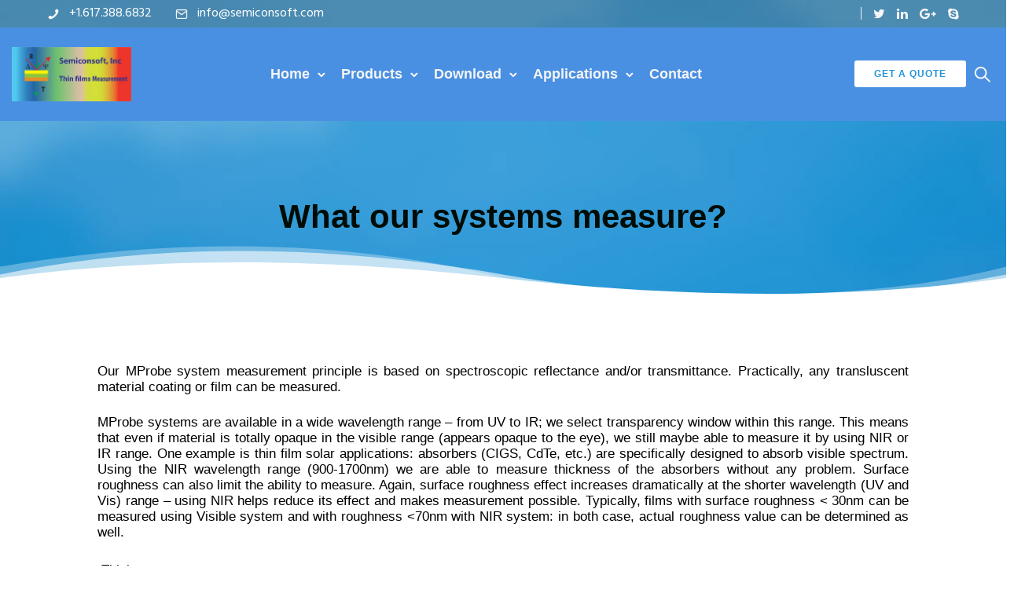

--- FILE ---
content_type: text/html; charset=UTF-8
request_url: https://www.semiconsoft.com/wp2/what_we_measure/
body_size: 29048
content:
<!doctype html>
<html class="no-js" lang="en-US">
<head><style>img.lazy{min-height:1px}</style><link href="https://www.semiconsoft.com/wp2/wp-content/plugins/w3-total-cache/pub/js/lazyload.min.js" as="script">
	<meta charset="utf-8">
	<meta http-equiv="X-UA-Compatible" content="IE=edge,chrome=1" >
	<meta name="viewport" content="user-scalable=no, width=device-width, initial-scale=1, maximum-scale=1" />
    <meta name="apple-mobile-web-app-capable" content="yes" />
	<meta name='robots' content='index, follow, max-image-preview:large, max-snippet:-1, max-video-preview:-1' />
	<style>img:is([sizes="auto" i], [sizes^="auto," i]) { contain-intrinsic-size: 3000px 1500px }</style>
	<!-- Jetpack Site Verification Tags -->
<meta name="google-site-verification" content="fc6iBqlZJQgBX5nZkYH9AR4bTbsZO4yFbbeeouF9-q4" />

	<!-- This site is optimized with the Yoast SEO Premium plugin v26.7 (Yoast SEO v26.7) - https://yoast.com/wordpress/plugins/seo/ -->
	<title>What_We_Measure - Semiconsoft,Inc.</title>
	<link rel="canonical" href="https://www.semiconsoft.com/wp2/what_we_measure/" />
	<meta property="og:locale" content="en_US" />
	<meta property="og:type" content="article" />
	<meta property="og:title" content="What_We_Measure" />
	<meta property="og:description" content="..." />
	<meta property="og:url" content="https://www.semiconsoft.com/wp2/what_we_measure/" />
	<meta property="og:site_name" content="Semiconsoft,Inc." />
	<meta property="article:modified_time" content="2020-10-29T23:54:01+00:00" />
	<meta property="og:image" content="https://i2.wp.com/www.semiconsoft.com/wp2/wp-content/uploads/2020/03/spectralreflectance_stack.gif?fit=600%2C450&ssl=1" />
	<meta property="og:image:width" content="600" />
	<meta property="og:image:height" content="450" />
	<meta property="og:image:type" content="image/gif" />
	<meta name="twitter:card" content="summary_large_image" />
	<script type="application/ld+json" class="yoast-schema-graph">{"@context":"https://schema.org","@graph":[{"@type":"WebPage","@id":"https://www.semiconsoft.com/wp2/what_we_measure/","url":"https://www.semiconsoft.com/wp2/what_we_measure/","name":"What_We_Measure - Semiconsoft,Inc.","isPartOf":{"@id":"https://www.semiconsoft.com/wp2/#website"},"primaryImageOfPage":{"@id":"https://www.semiconsoft.com/wp2/what_we_measure/#primaryimage"},"image":{"@id":"https://www.semiconsoft.com/wp2/what_we_measure/#primaryimage"},"thumbnailUrl":"https://www.semiconsoft.com/wp2/wp-content/uploads/2020/03/spectralreflectance_stack.gif","datePublished":"2020-03-18T01:44:37+00:00","dateModified":"2020-10-29T23:54:01+00:00","breadcrumb":{"@id":"https://www.semiconsoft.com/wp2/what_we_measure/#breadcrumb"},"inLanguage":"en-US","potentialAction":[{"@type":"ReadAction","target":["https://www.semiconsoft.com/wp2/what_we_measure/"]}]},{"@type":"ImageObject","inLanguage":"en-US","@id":"https://www.semiconsoft.com/wp2/what_we_measure/#primaryimage","url":"https://www.semiconsoft.com/wp2/wp-content/uploads/2020/03/spectralreflectance_stack.gif","contentUrl":"https://www.semiconsoft.com/wp2/wp-content/uploads/2020/03/spectralreflectance_stack.gif","width":600,"height":450,"caption":"Thin film measurement -Reflectance"},{"@type":"BreadcrumbList","@id":"https://www.semiconsoft.com/wp2/what_we_measure/#breadcrumb","itemListElement":[{"@type":"ListItem","position":1,"name":"Home","item":"https://www.semiconsoft.com/wp2/"},{"@type":"ListItem","position":2,"name":"What_We_Measure"}]},{"@type":"WebSite","@id":"https://www.semiconsoft.com/wp2/#website","url":"https://www.semiconsoft.com/wp2/","name":"Semiconsoft,Inc.:Thin film measurement systems","description":"thin film measurement systems","publisher":{"@id":"https://www.semiconsoft.com/wp2/#organization"},"potentialAction":[{"@type":"SearchAction","target":{"@type":"EntryPoint","urlTemplate":"https://www.semiconsoft.com/wp2/?s={search_term_string}"},"query-input":{"@type":"PropertyValueSpecification","valueRequired":true,"valueName":"search_term_string"}}],"inLanguage":"en-US"},{"@type":"Organization","@id":"https://www.semiconsoft.com/wp2/#organization","name":"Semiconsoft, inc","url":"https://www.semiconsoft.com/wp2/","logo":{"@type":"ImageObject","inLanguage":"en-US","@id":"https://www.semiconsoft.com/wp2/#/schema/logo/image/","url":"https://i0.wp.com/www.semiconsoft.com/wp2/wp-content/uploads/2020/01/SemiconLabel_version4.jpg?fit=307%2C139&ssl=1","contentUrl":"https://i0.wp.com/www.semiconsoft.com/wp2/wp-content/uploads/2020/01/SemiconLabel_version4.jpg?fit=307%2C139&ssl=1","width":307,"height":139,"caption":"Semiconsoft, inc"},"image":{"@id":"https://www.semiconsoft.com/wp2/#/schema/logo/image/"},"sameAs":["https://www.linkedin.com/in/leoasinovski/","https://www.youtube.com/channel/UCB-ISY6auagSPncctIwJekA"]}]}</script>
	<!-- / Yoast SEO Premium plugin. -->


<link rel='dns-prefetch' href='//stats.wp.com' />
<link rel='dns-prefetch' href='//fonts.googleapis.com' />
<link rel="alternate" type="application/rss+xml" title="Semiconsoft,Inc. &raquo; Feed" href="https://www.semiconsoft.com/wp2/feed/" />
<link rel="alternate" type="application/rss+xml" title="Semiconsoft,Inc. &raquo; Comments Feed" href="https://www.semiconsoft.com/wp2/comments/feed/" />
<script type="text/javascript">
/* <![CDATA[ */
window._wpemojiSettings = {"baseUrl":"https:\/\/s.w.org\/images\/core\/emoji\/16.0.1\/72x72\/","ext":".png","svgUrl":"https:\/\/s.w.org\/images\/core\/emoji\/16.0.1\/svg\/","svgExt":".svg","source":{"concatemoji":"https:\/\/www.semiconsoft.com\/wp2\/wp-includes\/js\/wp-emoji-release.min.js?ver=6.8.3"}};
/*! This file is auto-generated */
!function(s,n){var o,i,e;function c(e){try{var t={supportTests:e,timestamp:(new Date).valueOf()};sessionStorage.setItem(o,JSON.stringify(t))}catch(e){}}function p(e,t,n){e.clearRect(0,0,e.canvas.width,e.canvas.height),e.fillText(t,0,0);var t=new Uint32Array(e.getImageData(0,0,e.canvas.width,e.canvas.height).data),a=(e.clearRect(0,0,e.canvas.width,e.canvas.height),e.fillText(n,0,0),new Uint32Array(e.getImageData(0,0,e.canvas.width,e.canvas.height).data));return t.every(function(e,t){return e===a[t]})}function u(e,t){e.clearRect(0,0,e.canvas.width,e.canvas.height),e.fillText(t,0,0);for(var n=e.getImageData(16,16,1,1),a=0;a<n.data.length;a++)if(0!==n.data[a])return!1;return!0}function f(e,t,n,a){switch(t){case"flag":return n(e,"\ud83c\udff3\ufe0f\u200d\u26a7\ufe0f","\ud83c\udff3\ufe0f\u200b\u26a7\ufe0f")?!1:!n(e,"\ud83c\udde8\ud83c\uddf6","\ud83c\udde8\u200b\ud83c\uddf6")&&!n(e,"\ud83c\udff4\udb40\udc67\udb40\udc62\udb40\udc65\udb40\udc6e\udb40\udc67\udb40\udc7f","\ud83c\udff4\u200b\udb40\udc67\u200b\udb40\udc62\u200b\udb40\udc65\u200b\udb40\udc6e\u200b\udb40\udc67\u200b\udb40\udc7f");case"emoji":return!a(e,"\ud83e\udedf")}return!1}function g(e,t,n,a){var r="undefined"!=typeof WorkerGlobalScope&&self instanceof WorkerGlobalScope?new OffscreenCanvas(300,150):s.createElement("canvas"),o=r.getContext("2d",{willReadFrequently:!0}),i=(o.textBaseline="top",o.font="600 32px Arial",{});return e.forEach(function(e){i[e]=t(o,e,n,a)}),i}function t(e){var t=s.createElement("script");t.src=e,t.defer=!0,s.head.appendChild(t)}"undefined"!=typeof Promise&&(o="wpEmojiSettingsSupports",i=["flag","emoji"],n.supports={everything:!0,everythingExceptFlag:!0},e=new Promise(function(e){s.addEventListener("DOMContentLoaded",e,{once:!0})}),new Promise(function(t){var n=function(){try{var e=JSON.parse(sessionStorage.getItem(o));if("object"==typeof e&&"number"==typeof e.timestamp&&(new Date).valueOf()<e.timestamp+604800&&"object"==typeof e.supportTests)return e.supportTests}catch(e){}return null}();if(!n){if("undefined"!=typeof Worker&&"undefined"!=typeof OffscreenCanvas&&"undefined"!=typeof URL&&URL.createObjectURL&&"undefined"!=typeof Blob)try{var e="postMessage("+g.toString()+"("+[JSON.stringify(i),f.toString(),p.toString(),u.toString()].join(",")+"));",a=new Blob([e],{type:"text/javascript"}),r=new Worker(URL.createObjectURL(a),{name:"wpTestEmojiSupports"});return void(r.onmessage=function(e){c(n=e.data),r.terminate(),t(n)})}catch(e){}c(n=g(i,f,p,u))}t(n)}).then(function(e){for(var t in e)n.supports[t]=e[t],n.supports.everything=n.supports.everything&&n.supports[t],"flag"!==t&&(n.supports.everythingExceptFlag=n.supports.everythingExceptFlag&&n.supports[t]);n.supports.everythingExceptFlag=n.supports.everythingExceptFlag&&!n.supports.flag,n.DOMReady=!1,n.readyCallback=function(){n.DOMReady=!0}}).then(function(){return e}).then(function(){var e;n.supports.everything||(n.readyCallback(),(e=n.source||{}).concatemoji?t(e.concatemoji):e.wpemoji&&e.twemoji&&(t(e.twemoji),t(e.wpemoji)))}))}((window,document),window._wpemojiSettings);
/* ]]> */
</script>
<style id='wp-emoji-styles-inline-css' type='text/css'>

	img.wp-smiley, img.emoji {
		display: inline !important;
		border: none !important;
		box-shadow: none !important;
		height: 1em !important;
		width: 1em !important;
		margin: 0 0.07em !important;
		vertical-align: -0.1em !important;
		background: none !important;
		padding: 0 !important;
	}
</style>
<link rel='stylesheet' id='wp-block-library-css' href='https://www.semiconsoft.com/wp2/wp-includes/css/dist/block-library/style.min.css?ver=6.8.3' type='text/css' media='all' />
<style id='classic-theme-styles-inline-css' type='text/css'>
/*! This file is auto-generated */
.wp-block-button__link{color:#fff;background-color:#32373c;border-radius:9999px;box-shadow:none;text-decoration:none;padding:calc(.667em + 2px) calc(1.333em + 2px);font-size:1.125em}.wp-block-file__button{background:#32373c;color:#fff;text-decoration:none}
</style>
<style id='safe-svg-svg-icon-style-inline-css' type='text/css'>
.safe-svg-cover{text-align:center}.safe-svg-cover .safe-svg-inside{display:inline-block;max-width:100%}.safe-svg-cover svg{fill:currentColor;height:100%;max-height:100%;max-width:100%;width:100%}

</style>
<link rel='stylesheet' id='mediaelement-css' href='https://www.semiconsoft.com/wp2/wp-includes/js/mediaelement/mediaelementplayer-legacy.min.css?ver=4.2.17' type='text/css' media='all' />
<link rel='stylesheet' id='wp-mediaelement-css' href='https://www.semiconsoft.com/wp2/wp-includes/js/mediaelement/wp-mediaelement.min.css?ver=6.8.3' type='text/css' media='all' />
<style id='jetpack-sharing-buttons-style-inline-css' type='text/css'>
.jetpack-sharing-buttons__services-list{display:flex;flex-direction:row;flex-wrap:wrap;gap:0;list-style-type:none;margin:5px;padding:0}.jetpack-sharing-buttons__services-list.has-small-icon-size{font-size:12px}.jetpack-sharing-buttons__services-list.has-normal-icon-size{font-size:16px}.jetpack-sharing-buttons__services-list.has-large-icon-size{font-size:24px}.jetpack-sharing-buttons__services-list.has-huge-icon-size{font-size:36px}@media print{.jetpack-sharing-buttons__services-list{display:none!important}}.editor-styles-wrapper .wp-block-jetpack-sharing-buttons{gap:0;padding-inline-start:0}ul.jetpack-sharing-buttons__services-list.has-background{padding:1.25em 2.375em}
</style>
<style id='global-styles-inline-css' type='text/css'>
:root{--wp--preset--aspect-ratio--square: 1;--wp--preset--aspect-ratio--4-3: 4/3;--wp--preset--aspect-ratio--3-4: 3/4;--wp--preset--aspect-ratio--3-2: 3/2;--wp--preset--aspect-ratio--2-3: 2/3;--wp--preset--aspect-ratio--16-9: 16/9;--wp--preset--aspect-ratio--9-16: 9/16;--wp--preset--color--black: #000000;--wp--preset--color--cyan-bluish-gray: #abb8c3;--wp--preset--color--white: #ffffff;--wp--preset--color--pale-pink: #f78da7;--wp--preset--color--vivid-red: #cf2e2e;--wp--preset--color--luminous-vivid-orange: #ff6900;--wp--preset--color--luminous-vivid-amber: #fcb900;--wp--preset--color--light-green-cyan: #7bdcb5;--wp--preset--color--vivid-green-cyan: #00d084;--wp--preset--color--pale-cyan-blue: #8ed1fc;--wp--preset--color--vivid-cyan-blue: #0693e3;--wp--preset--color--vivid-purple: #9b51e0;--wp--preset--gradient--vivid-cyan-blue-to-vivid-purple: linear-gradient(135deg,rgba(6,147,227,1) 0%,rgb(155,81,224) 100%);--wp--preset--gradient--light-green-cyan-to-vivid-green-cyan: linear-gradient(135deg,rgb(122,220,180) 0%,rgb(0,208,130) 100%);--wp--preset--gradient--luminous-vivid-amber-to-luminous-vivid-orange: linear-gradient(135deg,rgba(252,185,0,1) 0%,rgba(255,105,0,1) 100%);--wp--preset--gradient--luminous-vivid-orange-to-vivid-red: linear-gradient(135deg,rgba(255,105,0,1) 0%,rgb(207,46,46) 100%);--wp--preset--gradient--very-light-gray-to-cyan-bluish-gray: linear-gradient(135deg,rgb(238,238,238) 0%,rgb(169,184,195) 100%);--wp--preset--gradient--cool-to-warm-spectrum: linear-gradient(135deg,rgb(74,234,220) 0%,rgb(151,120,209) 20%,rgb(207,42,186) 40%,rgb(238,44,130) 60%,rgb(251,105,98) 80%,rgb(254,248,76) 100%);--wp--preset--gradient--blush-light-purple: linear-gradient(135deg,rgb(255,206,236) 0%,rgb(152,150,240) 100%);--wp--preset--gradient--blush-bordeaux: linear-gradient(135deg,rgb(254,205,165) 0%,rgb(254,45,45) 50%,rgb(107,0,62) 100%);--wp--preset--gradient--luminous-dusk: linear-gradient(135deg,rgb(255,203,112) 0%,rgb(199,81,192) 50%,rgb(65,88,208) 100%);--wp--preset--gradient--pale-ocean: linear-gradient(135deg,rgb(255,245,203) 0%,rgb(182,227,212) 50%,rgb(51,167,181) 100%);--wp--preset--gradient--electric-grass: linear-gradient(135deg,rgb(202,248,128) 0%,rgb(113,206,126) 100%);--wp--preset--gradient--midnight: linear-gradient(135deg,rgb(2,3,129) 0%,rgb(40,116,252) 100%);--wp--preset--font-size--small: 13px;--wp--preset--font-size--medium: 20px;--wp--preset--font-size--large: 36px;--wp--preset--font-size--x-large: 42px;--wp--preset--spacing--20: 0.44rem;--wp--preset--spacing--30: 0.67rem;--wp--preset--spacing--40: 1rem;--wp--preset--spacing--50: 1.5rem;--wp--preset--spacing--60: 2.25rem;--wp--preset--spacing--70: 3.38rem;--wp--preset--spacing--80: 5.06rem;--wp--preset--shadow--natural: 6px 6px 9px rgba(0, 0, 0, 0.2);--wp--preset--shadow--deep: 12px 12px 50px rgba(0, 0, 0, 0.4);--wp--preset--shadow--sharp: 6px 6px 0px rgba(0, 0, 0, 0.2);--wp--preset--shadow--outlined: 6px 6px 0px -3px rgba(255, 255, 255, 1), 6px 6px rgba(0, 0, 0, 1);--wp--preset--shadow--crisp: 6px 6px 0px rgba(0, 0, 0, 1);}:where(.is-layout-flex){gap: 0.5em;}:where(.is-layout-grid){gap: 0.5em;}body .is-layout-flex{display: flex;}.is-layout-flex{flex-wrap: wrap;align-items: center;}.is-layout-flex > :is(*, div){margin: 0;}body .is-layout-grid{display: grid;}.is-layout-grid > :is(*, div){margin: 0;}:where(.wp-block-columns.is-layout-flex){gap: 2em;}:where(.wp-block-columns.is-layout-grid){gap: 2em;}:where(.wp-block-post-template.is-layout-flex){gap: 1.25em;}:where(.wp-block-post-template.is-layout-grid){gap: 1.25em;}.has-black-color{color: var(--wp--preset--color--black) !important;}.has-cyan-bluish-gray-color{color: var(--wp--preset--color--cyan-bluish-gray) !important;}.has-white-color{color: var(--wp--preset--color--white) !important;}.has-pale-pink-color{color: var(--wp--preset--color--pale-pink) !important;}.has-vivid-red-color{color: var(--wp--preset--color--vivid-red) !important;}.has-luminous-vivid-orange-color{color: var(--wp--preset--color--luminous-vivid-orange) !important;}.has-luminous-vivid-amber-color{color: var(--wp--preset--color--luminous-vivid-amber) !important;}.has-light-green-cyan-color{color: var(--wp--preset--color--light-green-cyan) !important;}.has-vivid-green-cyan-color{color: var(--wp--preset--color--vivid-green-cyan) !important;}.has-pale-cyan-blue-color{color: var(--wp--preset--color--pale-cyan-blue) !important;}.has-vivid-cyan-blue-color{color: var(--wp--preset--color--vivid-cyan-blue) !important;}.has-vivid-purple-color{color: var(--wp--preset--color--vivid-purple) !important;}.has-black-background-color{background-color: var(--wp--preset--color--black) !important;}.has-cyan-bluish-gray-background-color{background-color: var(--wp--preset--color--cyan-bluish-gray) !important;}.has-white-background-color{background-color: var(--wp--preset--color--white) !important;}.has-pale-pink-background-color{background-color: var(--wp--preset--color--pale-pink) !important;}.has-vivid-red-background-color{background-color: var(--wp--preset--color--vivid-red) !important;}.has-luminous-vivid-orange-background-color{background-color: var(--wp--preset--color--luminous-vivid-orange) !important;}.has-luminous-vivid-amber-background-color{background-color: var(--wp--preset--color--luminous-vivid-amber) !important;}.has-light-green-cyan-background-color{background-color: var(--wp--preset--color--light-green-cyan) !important;}.has-vivid-green-cyan-background-color{background-color: var(--wp--preset--color--vivid-green-cyan) !important;}.has-pale-cyan-blue-background-color{background-color: var(--wp--preset--color--pale-cyan-blue) !important;}.has-vivid-cyan-blue-background-color{background-color: var(--wp--preset--color--vivid-cyan-blue) !important;}.has-vivid-purple-background-color{background-color: var(--wp--preset--color--vivid-purple) !important;}.has-black-border-color{border-color: var(--wp--preset--color--black) !important;}.has-cyan-bluish-gray-border-color{border-color: var(--wp--preset--color--cyan-bluish-gray) !important;}.has-white-border-color{border-color: var(--wp--preset--color--white) !important;}.has-pale-pink-border-color{border-color: var(--wp--preset--color--pale-pink) !important;}.has-vivid-red-border-color{border-color: var(--wp--preset--color--vivid-red) !important;}.has-luminous-vivid-orange-border-color{border-color: var(--wp--preset--color--luminous-vivid-orange) !important;}.has-luminous-vivid-amber-border-color{border-color: var(--wp--preset--color--luminous-vivid-amber) !important;}.has-light-green-cyan-border-color{border-color: var(--wp--preset--color--light-green-cyan) !important;}.has-vivid-green-cyan-border-color{border-color: var(--wp--preset--color--vivid-green-cyan) !important;}.has-pale-cyan-blue-border-color{border-color: var(--wp--preset--color--pale-cyan-blue) !important;}.has-vivid-cyan-blue-border-color{border-color: var(--wp--preset--color--vivid-cyan-blue) !important;}.has-vivid-purple-border-color{border-color: var(--wp--preset--color--vivid-purple) !important;}.has-vivid-cyan-blue-to-vivid-purple-gradient-background{background: var(--wp--preset--gradient--vivid-cyan-blue-to-vivid-purple) !important;}.has-light-green-cyan-to-vivid-green-cyan-gradient-background{background: var(--wp--preset--gradient--light-green-cyan-to-vivid-green-cyan) !important;}.has-luminous-vivid-amber-to-luminous-vivid-orange-gradient-background{background: var(--wp--preset--gradient--luminous-vivid-amber-to-luminous-vivid-orange) !important;}.has-luminous-vivid-orange-to-vivid-red-gradient-background{background: var(--wp--preset--gradient--luminous-vivid-orange-to-vivid-red) !important;}.has-very-light-gray-to-cyan-bluish-gray-gradient-background{background: var(--wp--preset--gradient--very-light-gray-to-cyan-bluish-gray) !important;}.has-cool-to-warm-spectrum-gradient-background{background: var(--wp--preset--gradient--cool-to-warm-spectrum) !important;}.has-blush-light-purple-gradient-background{background: var(--wp--preset--gradient--blush-light-purple) !important;}.has-blush-bordeaux-gradient-background{background: var(--wp--preset--gradient--blush-bordeaux) !important;}.has-luminous-dusk-gradient-background{background: var(--wp--preset--gradient--luminous-dusk) !important;}.has-pale-ocean-gradient-background{background: var(--wp--preset--gradient--pale-ocean) !important;}.has-electric-grass-gradient-background{background: var(--wp--preset--gradient--electric-grass) !important;}.has-midnight-gradient-background{background: var(--wp--preset--gradient--midnight) !important;}.has-small-font-size{font-size: var(--wp--preset--font-size--small) !important;}.has-medium-font-size{font-size: var(--wp--preset--font-size--medium) !important;}.has-large-font-size{font-size: var(--wp--preset--font-size--large) !important;}.has-x-large-font-size{font-size: var(--wp--preset--font-size--x-large) !important;}
:where(.wp-block-post-template.is-layout-flex){gap: 1.25em;}:where(.wp-block-post-template.is-layout-grid){gap: 1.25em;}
:where(.wp-block-columns.is-layout-flex){gap: 2em;}:where(.wp-block-columns.is-layout-grid){gap: 2em;}
:root :where(.wp-block-pullquote){font-size: 1.5em;line-height: 1.6;}
</style>
<link rel='stylesheet' id='gdprmagnificpopup-css' href='https://www.semiconsoft.com/wp2/wp-content/plugins/be-gdpr/public/css/magnific-popup.css?ver=1.1.6' type='text/css' media='all' />
<link rel='stylesheet' id='be-gdpr-css' href='https://www.semiconsoft.com/wp2/wp-content/plugins/be-gdpr/public/css/be-gdpr-public.css?ver=1.1.6' type='text/css' media='all' />
<link rel='stylesheet' id='be-grid-portfolio-css' href='https://www.semiconsoft.com/wp2/wp-content/plugins/be-grid/css/be-grid.min.css?ver=1.2.9' type='text/css' media='all' />
<link rel='stylesheet' id='tatsu-main-css' href='https://www.semiconsoft.com/wp2/wp-content/plugins/tatsu/public/css/tatsu.min.css?ver=3.5.3' type='text/css' media='all' />
<link rel='stylesheet' id='exponent-modules-css' href='https://www.semiconsoft.com/wp2/wp-content/plugins/exponent-modules/public/css/exponent-modules.min.css?ver=2.1.7' type='text/css' media='all' />
<link rel='stylesheet' id='typehub-css' href='https://www.semiconsoft.com/wp2/wp-content/plugins/tatsu/includes/typehub/public/css/typehub-public.css?ver=2.0.6' type='text/css' media='all' />
<link rel='stylesheet' id='typehub-google-fonts-css' href='//fonts.googleapis.com/css?family=Hind%3A400&#038;ver=1.0' type='text/css' media='all' />
<link rel='stylesheet' id='font_awesome_brands-css' href='https://www.semiconsoft.com/wp2/wp-content/plugins/tatsu/includes/icons/font_awesome/brands.css?ver=6.8.3' type='text/css' media='all' />
<link rel='stylesheet' id='tatsu_icons-css' href='https://www.semiconsoft.com/wp2/wp-content/plugins/tatsu/includes/icons/tatsu_icons/tatsu-icons.css?ver=6.8.3' type='text/css' media='all' />
<link rel='stylesheet' id='exponent-core-icons-css' href='https://www.semiconsoft.com/wp2/wp-content/themes/exponent/fonts/icons.css?ver=1.3.1.0' type='text/css' media='all' />
<link rel='stylesheet' id='exponent-vendor-css' href='https://www.semiconsoft.com/wp2/wp-content/themes/exponent/css/vendor/vendor.css?ver=1.3.1.0' type='text/css' media='all' />
<link rel='stylesheet' id='exponent-main-css-css' href='https://www.semiconsoft.com/wp2/wp-content/themes/exponent/css/main.css?ver=1.3.1.0' type='text/css' media='all' />
<link rel='stylesheet' id='exponent-style-css-css' href='https://www.semiconsoft.com/wp2/wp-content/themes/exponent/style.css?ver=1.3.1.0' type='text/css' media='all' />
<script type="text/javascript" src="https://www.semiconsoft.com/wp2/wp-includes/js/jquery/jquery.min.js?ver=3.7.1" id="jquery-core-js"></script>
<script type="text/javascript" src="https://www.semiconsoft.com/wp2/wp-includes/js/jquery/jquery-migrate.min.js?ver=3.4.1" id="jquery-migrate-js"></script>
<script type="text/javascript" id="be-gdpr-js-extra">
/* <![CDATA[ */
var beGdprConcerns = {"youtube":{"label":"Youtube","description":"Consent to display content from YouTube.","required":false},"vimeo":{"label":"Vimeo","description":"Consent to display content from Vimeo.","required":false},"gmaps":{"label":"Google Maps","description":"Consent to display content from Google Maps.","required":false},"spotify":{"label":"Spotify","description":"Consent to display content from Spotify.","required":false},"soundcloud":{"label":"Sound Cloud","description":"Consent to display content from Sound Cloud.","required":false}};
/* ]]> */
</script>
<script type="text/javascript" src="https://www.semiconsoft.com/wp2/wp-content/plugins/be-gdpr/public/js/be-gdpr-public.js?ver=1.1.6" id="be-gdpr-js"></script>
<script type="text/javascript" src="https://www.semiconsoft.com/wp2/wp-content/plugins/tatsu/includes/typehub/public/js/webfont.min.js?ver=6.8.3" id="webfontloader-js"></script>
<script type="text/javascript" id="webfontloader-js-after">
/* <![CDATA[ */
WebFont.load( { typekit: { id: '' }, })
/* ]]> */
</script>
<script type="text/javascript" src="https://www.semiconsoft.com/wp2/wp-content/themes/exponent/js/vendor/modernizr.js?ver=6.8.3" id="modernizr-js"></script>
<link rel="https://api.w.org/" href="https://www.semiconsoft.com/wp2/wp-json/" /><link rel="alternate" title="JSON" type="application/json" href="https://www.semiconsoft.com/wp2/wp-json/wp/v2/pages/6668" /><link rel="EditURI" type="application/rsd+xml" title="RSD" href="https://www.semiconsoft.com/wp2/xmlrpc.php?rsd" />
<meta name="generator" content="WordPress 6.8.3" />
<link rel='shortlink' href='https://www.semiconsoft.com/wp2/?p=6668' />
<link rel="alternate" title="oEmbed (JSON)" type="application/json+oembed" href="https://www.semiconsoft.com/wp2/wp-json/oembed/1.0/embed?url=https%3A%2F%2Fwww.semiconsoft.com%2Fwp2%2Fwhat_we_measure%2F" />
<link rel="alternate" title="oEmbed (XML)" type="text/xml+oembed" href="https://www.semiconsoft.com/wp2/wp-json/oembed/1.0/embed?url=https%3A%2F%2Fwww.semiconsoft.com%2Fwp2%2Fwhat_we_measure%2F&#038;format=xml" />
<!-- HFCM by 99 Robots - Snippet # 1: Global Site Tag -->
<!-- Global site tag (gtag.js) - Google Ads: 1071495416 -->
<script async src="https://www.googletagmanager.com/gtag/js?id=AW-1071495416"></script>
<script>
  window.dataLayer = window.dataLayer || [];
  function gtag(){dataLayer.push(arguments);}
  gtag('js', new Date());

  gtag('config', 'AW-1071495416');
</script>
<!-- /end HFCM by 99 Robots -->
<!-- HFCM by 99 Robots - Snippet # 3: Google Analytics GT -->
<!-- Global site tag (gtag.js) - Google Analytics -->
<script async src="https://www.googletagmanager.com/gtag/js?id=G-L9EXRXYG72"></script>
<script>
  window.dataLayer = window.dataLayer || [];
  function gtag(){dataLayer.push(arguments);}
  gtag('js', new Date());

  gtag('config', 'G-L9EXRXYG72');
</script>
<!-- /end HFCM by 99 Robots -->
<!-- HFCM by 99 Robots - Snippet # 4: Google AdWords Conversion -->
<!-- Event snippet for Page view conversion page -->
<script>
  gtag('event', 'conversion', {'send_to': 'AW-1071495416/FTjmCNSV0NcCEPjx9v4D'});
</script>

<!-- /end HFCM by 99 Robots -->
	<style>img#wpstats{display:none}</style>
		<style id="be-dynamic-css" type="text/css"> 
/****************************************************
Header Styles
*****************************************************/

.exponent-menu li a:hover,
.exponent-menu li.current-menu-item > a,
.exponent-mobile-menu li a:hover,
.exponent-mobile-menu li.current-menu-item > a,
.exponent-menu > ul > li:hover > a,
.exponent-menu .exponent-sub-menu > li:hover > a{
  color:  rgba(34,147,215,1);
}
.exponent-menu > ul > li:hover > .exponent-sub-menu-indicator svg polyline,
.exponent-menu .exponent-sub-menu > li:hover svg polyline {
  stroke : rgba(34,147,215,1);
}
/**
 * Common Styles
 */
blockquote {
  border-left: 4px solid rgba(34,147,215,1);
}
a {
  color : rgba(34,147,215,1);
}

.flickity-page-dots .dot.is-selected {
  background : rgba(34,147,215,1);
}

/**
 * Form Styles
 */ 

.exp-form-border {
  background-color : rgba(34,147,215,1);
}
.exp-form-border-with-underline .exp-form-field-active .exp-form-field-label {
   color : rgba(34,147,215,1); 
}

.exp-form-rounded input:not([type = "submit"]):focus,
.exp-form-rounded textarea:focus,
.exp-form-rounded select:focus {
   border-color : rgba(34,147,215,1);
}
.exp-form-pill input:not([type = "submit"]):focus,
.exp-form-pill textarea:focus,
.exp-form-pill select:focus {
  border-color : rgba(34,147,215,1);
}


.exp-form-pill input:not([type = "submit"]),
.exp-form-pill textarea,
.exp-form-pill select,
.exp-form-rounded input,
.exp-form-rounded textarea,
.exp-form-rounded select {
    background-color : rgba(245,246,250,1);
}

input[ type = "submit" ] {
  color : #ffffff;
  background : rgba(34,147,215,1);
}

/**
 * Posts Styles
 */


.exp-post-categories-normal a:hover,
.exp-post-title a:hover,
.exp-post-author .exp-post-author-name:hover {
    color : rgba(34,147,215,1);
}

.pages_list a {
  background: rgba(49,50,51,1);
  color: #ffffff;
}

.pages_list a:hover {
  background: rgba(34,147,215,1);
  color: #ffffff;
}

.exp-categories-post-count {
  color : rgba(34,147,215,1);
}

.exp-archive-post-count {
  color : rgba(34,147,215,1);
}

.widget_calendar tbody a {
  color : rgba(34,147,215,1);
}

.exp-read-more.exp-read-more-underlined::after {
  background : rgba(34,147,215,1);
}

.exp-posts-nav {
   padding-top : 20px;
   padding-bottom : 20px;
}

.exp-home-grid-icon {
  color : rgba(49,50,51,1);
}

.exp-read-more-underlined {
  color : rgba(49,50,51,1);
}
.exp-read-more-underlined::before {
  color : rgba(49,50,51,1);
}
.exp-read-more-underlined:hover {
  color : rgba(34,147,215,1);
}
.exp-read-more-underlined:hover::after {
  color : rgba(34,147,215,1);
}

/**
 * anchor styles
 */

  .menu-item.current-menu-item > a {
    color : rgba(34,147,215,1);
  }

 .exp-breadcrumbs a:hover,
 .widget a:hover {
   color : rgba(34,147,215,1);
 }
 .widget .tag-cloud-link:hover {
   background : rgba(34,147,215,1);
 }

.exp-post-single-footer-author {
   background : #ffffff;
}

.exp-pagination .page-numbers:not(.current):hover {
  background : rgba(245,246,250,1);
}

.exp-post-single-footer-tags .exp-term:hover,
.exp-pagination .current {
  color : #ffffff;
  background : rgba(34,147,215,1);
}
.exp-pagination .current {
  border-color:  rgba(34,147,215,1);
  box-shadow : 0 7px 14px -6px rgba(34,147,215,1);
}
.exp-pagination a:hover {
  color : rgba(34,147,215,1);
}

/**
 * Comments
 */
#cancel-comment-reply-link:hover,
.exp-comment-reply:hover {
  color : rgba(34,147,215,1);
}

/**
 * Widgets
 */
.exp-archive-post-count,
.exp-categories-post-count {
  background : rgba(245,246,250,1);
}
.exp-archive-widget-link:hover a {
  color : rgba(34,147,215,1)}
.exp-archive-widget-link:hover .exp-archive-post-count {
  background : rgba(34,147,215,1);
  color : #ffffff;
}
.exp-categories-widget-link:hover > a {
  color : rgba(34,147,215,1);
}
.exp-categories-widget-link:hover > .exp-categories-post-count {
  color : #ffffff;
  background : rgba(34,147,215,1);
}
.widget_calendar tbody a {
  background : rgba(245,246,250,1);
}
#wp-calendar caption {
  color: rgba(49,50,51,1);
}
.widget_calendar tbody a:hover {
  color : #ffffff;
  background : rgba(34,147,215,1);
}
.tagcloud .tag-cloud-link {
  background : rgba(245,246,250,1);
}
.tagcloud .tag-cloud-link:hover {
  color : #ffffff;
  background : rgba(34,147,215,1);
}

/**
 * Accordion Module
 */
.accordion-head:hover {
    color: rgba(34,147,215,1);
}

/** Loader color */
.exp-subscribe-loader-inner {
  border-color : rgba(245,246,250,1);
  border-left-color : rgba(34,147,215,1);
}

#be-themes-page-loader .style-spin{
    border: 7px solid rgba(34,147,215,0.3);
    border-top-color: rgba(34,147,215,1);
}

#be-themes-page-loader .style-ring div{
	border: 6px solid rgba(34,147,215,0.6);
	border-color:rgba(34,147,215,0.6) transparent transparent transparent;
}

#be-themes-page-loader .style-ellipsis div {
	background:rgba(34,147,215,1);
}

#be-themes-page-loader .style-ripple div {
	border: 4px solid rgba(34,147,215,1);
}

/**
 * Back to Top
 */
#be-themes-back-to-top {
   background : rgba(34,147,215,1);
   color : #ffffff;
}

/**
 * Backgrounds
 */

  body {
      background : #ffffff  }

/**
 * Entry Header
 */
  .exp-entry-header {
    background : #f5f6fa;
    color : #313233;
    padding-top : 80px;
    padding-bottom : 80px;
  }
  .exp-entry-header .exp-post-entry-title {
    color : #313233;
  }

  .exp-breadcrumbs {
    color : 1;
  }


/**
 * Search Form
 */
.search:focus ~ .exp-searchform-icon,
.exp-form-field-active .exp-searchform-icon {
    color : rgba(34,147,215,1);
}

/**
 * Woocommerce
 */

.woocommerce-orders-table a:hover {
  color : rgba(34,147,215,1);
}

.woocommerce-table--order-downloads td a:hover {
  color : rgba(34,147,215,1);
}

.exp-quick-view {
  background : rgba(34,147,215,1);
  color : #ffffff;
}

.exp-wc-price-cart-wrap .exp-add-to-cart {
  color : rgba(34,147,215,1);
}

.exp-wc-meta-value a:hover {
  color : rgba(34,147,215,1);
}

.single_add_to_cart_button {
  color : #ffffff;
  background : rgba(34,147,215,1);
}
.single_add_to_cart_button:hover {
  color : rgba(34,147,215,1);
  background : #ffffff;
  border : 1px solid rgba(34,147,215,1);
}

.wc-tabs .active {
  color : rgba(34,147,215,1);
  border-bottom : 2px solid rgba(34,147,215,1);
}

.exp-product-categories a:hover {
  color : rgba(34,147,215,1);
}

.products .exp-product-title a:hover {
  color : rgba(34,147,215,1);
}

.exp-add-to-wishlist-icon:hover,
.exp-already-in-wishlist {
  color : rgba(34,147,215,1);
}
.products .exp-already-in-wishlist-icon {
  color : rgba(34,147,215,1);
}
.exp-wc-product-info-inner .exp-add-to-wishlist:hover { 
  color : rgba(34,147,215,1);
}

.exp-wc-add-to-cart-icon:hover {
  color : rgba(34,147,215,1);
}

.exp-wc-quickview .product_title:hover {
  color : rgba(34,147,215,1);
}

.woocommerce-mini-cart__buttons a {
   color : #ffffff;
   background : rgba(34,147,215,1);
}
.woocommerce-mini-cart__buttons a:hover {
  color : rgba(34,147,215,1);
  background  : #ffffff;
  border-color : rgba(34,147,215,1);
}

.woocommerce-mini-cart__buttons .checkout {
  color : rgba(34,147,215,1);
  background  : #ffffff;
}
.woocommerce-mini-cart__buttons .checkout:hover {
  color : #ffffff;
  background : rgba(34,147,215,1);
}

.exp-wc-cart-product-title:hover {
  color : rgba(34,147,215,1);
}

.grouped_form a:hover {
  color : rgba(34,147,215,1);
}

.product-categories .cat-item a:hover {
    color: rgba(34,147,215,1);
}
.product-categories .cat-item a:hover + .count > .exp-categories-post-count {
    background: rgba(34,147,215,1);
    color : #ffffff;
}

.widget .price_slider {
  background : rgba(245,246,250,1);
}

.ui-slider-handle,
.ui-slider-range {
  border-color : rgba(34,147,215,1);
}

.price_slider_amount button {
  background : rgba(34,147,215,1);
}

.woocommerce-widget-layered-nav-list__item .count {
  color : rgba(34,147,215,1);
}
.woocommerce-widget-layered-nav-list__item .count {
  background : rgba(245,246,250,1);
}
.woocommerce-widget-layered-nav-list__item > a:hover {
  color : rgba(34,147,215,1);
}
.woocommerce-widget-layered-nav-list__item > a:hover + .count {
  background : rgba(34,147,215,1);
  color : #ffffff;
}

.widget_layered_nav_filters .chosen {
  color : #ffffff;
  background  : rgba(34,147,215,1);
}

.woocommerce-cart-form__contents .product-name a:hover,
.wishlist_table .product-name a:hover {
  color : rgba(34,147,215,1);
}

.coupon button {
  color : #ffffff;
  background : rgba(34,147,215,1);
}

button[name = "calc_shipping"] {
  color : #ffffff;
  background : rgba(34,147,215,1);
}

.cart_totals .checkout-button {
  color : #ffffff;
  background : rgba(34,147,215,1);
}

.woocommerce-form-coupon button[name = "apply_coupon"] {
  color : #ffffff;
  background : rgba(34,147,215,1);
}

.woocommerce-shipping-fields input:focus,
.woocommerce-billing-fields input:focus,
.woocommerce-form-login input:focus,
.woocommerce-form-register input:focus,
.woocommerce-form-coupon input:focus,
.woocommerce-address-fields input:focus, 
.woocommerce-EditAccountForm input:focus {
  border-color : rgba(34,147,215,1);
}

.woocommerce-additional-fields textarea:focus {
  border-color : rgba(34,147,215,1); 
}

button[name = "woocommerce_checkout_place_order"] {
  color : #ffffff;
  background : rgba(34,147,215,1);
}

.woocommerce-table--order-details .product-name a:hover {
    color : rgba(34,147,215,1);
}

.woocommerce-MyAccount-navigation-link:hover {
  color : rgba(34,147,215,1);
}

.woocommerce-orders-table .woocommerce-orders-table__cell-order-number a {
  color : rgba(34,147,215,1);
}

.woocommerce-account .woocommerce-Address-title a {
  color : rgba(34,147,215,1);
}

.woocommerce-review__verified.verified {
    background : rgba(245,246,250,1);
}

.woocommerce-form-login button[name="login"],
.woocommerce-form-register button[name="register"] {
  color : #ffffff;
  background : rgba(34,147,215,1);
}

.woocommerce-address-fields button[name = "save_address"],
.woocommerce-EditAccountForm button[name = "save_account_details"] {
  color : #ffffff;
  background : rgba(34,147,215,1);
}

.woocommerce-form-coupon-toggle .showcoupon,
.woocommerce-form-login-toggle .showlogin,
.lost_password a,
.exp-wc-product-share-icons .custom-share-button,
.yith-wcwl-share a {
  color : rgba(49,50,51,1);
}

.exponent-cart-count {
  background : rgba(34,147,215,1);
  color : #ffffff;
}

/**
 * Portfolio details btn
 */
.be-portfolio-details .mediumbtn {
  background: rgba(34,147,215,1);
  color:#ffffff;
}

.home-grid-icon:hover span {
  background : rgba(34,147,215,1);
} </style><style type="text/css">.recentcomments a{display:inline !important;padding:0 !important;margin:0 !important;}</style><meta name="generator" content="Powered by Slider Revolution 6.5.24 - responsive, Mobile-Friendly Slider Plugin for WordPress with comfortable drag and drop interface." />
<style rel="stylesheet" id="typehub-output">h1,.h1{font-family:"Proxima Nova",-apple-system,BlinkMacSystemFont,'Segoe UI',Roboto,Oxygen-Sans,Ubuntu,Cantarell,'Helvetica Neue',sans-serif;font-weight:600;font-style:normal;font-size:50px;text-transform:none;letter-spacing:-0.005em;line-height:62px;color:#3E4249}h2,.h2{font-family:"Proxima Nova",-apple-system,BlinkMacSystemFont,'Segoe UI',Roboto,Oxygen-Sans,Ubuntu,Cantarell,'Helvetica Neue',sans-serif;font-weight:600;font-style:normal;font-size:42px;text-transform:none;letter-spacing:0;line-height:54px;color:#3E4249}h3,.h3{font-family:"Proxima Nova",-apple-system,BlinkMacSystemFont,'Segoe UI',Roboto,Oxygen-Sans,Ubuntu,Cantarell,'Helvetica Neue',sans-serif;font-weight:600;font-style:normal;font-size:34px;text-transform:none;letter-spacing:-0.003em;line-height:46px;color:rgba(49,50,51,1)}h4,.h4{font-family:"Proxima Nova",-apple-system,BlinkMacSystemFont,'Segoe UI',Roboto,Oxygen-Sans,Ubuntu,Cantarell,'Helvetica Neue',sans-serif;font-weight:600;font-style:normal;font-size:26px;text-transform:none;letter-spacing:0;line-height:38px;color:rgba(49,50,51,1)}h5,.exp-wc-cart-collaterals-inner .cart_totals h2,.woocommerce-billing-fields h3,.exp-wc-cart-title,#ship-to-different-address,.woocommerce-customer-details .woocommerce-column__title,.woocommerce-account.woocommerce-edit-address h3,#order_review_heading,.exp-posts-nav-post-title,.h5{font-family:"Proxima Nova",-apple-system,BlinkMacSystemFont,'Segoe UI',Roboto,Oxygen-Sans,Ubuntu,Cantarell,'Helvetica Neue',sans-serif;font-weight:600;font-style:normal;font-size:18px;text-transform:none;letter-spacing:-0.01em;line-height:30px;color:rgba(49,50,51,1)}h6,.testimonial-author-role.h6-font,.menu-card-title,.menu-card-item-price,.slider-counts,.woocommerce-mini-cart__total strong,.variations .label,.exp-wc-meta-label,.exp-wc-shop-attribute-label,.cart_totals h2,.woocommerce-orders-table th,.upsells>h2,.related>h2,.woocommerce-table--order-details thead th,.woocommerce-orders-table a,.wc_payment_method label,.woocommerce-checkout-review-order thead th,.wishlist_table th,.exp-wc-product-share-label,.yith-wcwl-share-title,.woocommerce-Reviews #reply-title,.woocommerce-checkout-review-order tfoot .woocommerce-Price-amount,.stock,.woocommerce-table--order-details tfoot .woocommerce-Price-amount,.woocommerce-Address-title a,.wc-tabs,.exp-wc-review-author,a.bbp-forum-title,#bbpress-forums fieldset.bbp-form label,.bbp-topic-title a.bbp-topic-permalink,#bbpress-forums ul.forum-titles li,#bbpress-forums ul.bbp-replies li.bbp-header,.h6{font-family:"Proxima Nova",-apple-system,BlinkMacSystemFont,'Segoe UI',Roboto,Oxygen-Sans,Ubuntu,Cantarell,'Helvetica Neue',sans-serif;font-weight:600;font-style:normal;font-size:16px;text-transform:none;letter-spacing:-0.01px;line-height:26px;color:rgba(49,50,51,1)}body,.special-heading-wrap .caption-wrap .body-font,.body{font-family:Arial,Helvetica,sans-serif;font-weight:400;font-style:normal;font-size:17px;text-transform:none;letter-spacing:0;line-height:30px;color:rgba(0,0,0,1)}.exp-countdown-wrap .countdown-amount{font-family:"Proxima Nova",-apple-system,BlinkMacSystemFont,'Segoe UI',Roboto,Oxygen-Sans,Ubuntu,Cantarell,'Helvetica Neue',sans-serif;font-size:50px;line-height:2;letter-spacing:0;font-weight:400;font-style:normal}.exp-countdown-wrap .countdown-period{font-family:"Proxima Nova",-apple-system,BlinkMacSystemFont,'Segoe UI',Roboto,Oxygen-Sans,Ubuntu,Cantarell,'Helvetica Neue',sans-serif;font-size:15px;line-height:1.7em;letter-spacing:0;font-weight:400;font-style:normal;text-transform:none}.tatsu-wp-forms div.wpforms-container-full .wpforms-form label.wpforms-field-label{font-family:"Proxima Nova",-apple-system,BlinkMacSystemFont,'Segoe UI',Roboto,Oxygen-Sans,Ubuntu,Cantarell,'Helvetica Neue',sans-serif;font-size:15px;line-height:1.7em;color:rgba(0,0,0,0.45);letter-spacing:0;font-weight:400;font-style:normal;text-transform:none}.tatsu-wp-forms div.wpforms-container-full .wpforms-form select,.tatsu-wp-forms div.wpforms-container-full .wpforms-form input:not([type = "submit"]),.tatsu-wp-forms div.wpforms-container-full .wpforms-form label.wpforms-field-label-inline{font-family:"Proxima Nova",-apple-system,BlinkMacSystemFont,'Segoe UI',Roboto,Oxygen-Sans,Ubuntu,Cantarell,'Helvetica Neue',sans-serif;font-size:15px;line-height:1.7em;color:#343638;letter-spacing:0;font-weight:600;font-style:normal;text-transform:none}.tatsu-wp-forms div.wpforms-container-full .wpforms-form label.wpforms-field-sublabel{font-family:"Proxima Nova",-apple-system,BlinkMacSystemFont,'Segoe UI',Roboto,Oxygen-Sans,Ubuntu,Cantarell,'Helvetica Neue',sans-serif;font-size:12px;line-height:1em;color:rgba(0,0,0,0.45);letter-spacing:0;font-weight:200;font-style:normal;text-transform:none}.widget_recent_comments a,.widget_rss .rsswidget,.widget_rss cite,.cart_totals th,.woocommerce-checkout-review-order-table tfoot th,.woocommerce-table--order-details tfoot th,.exp-recent-posts-widget-post-title,.widget_recent_entries a,.h7{font-family:"Proxima Nova",-apple-system,BlinkMacSystemFont,'Segoe UI',Roboto,Oxygen-Sans,Ubuntu,Cantarell,'Helvetica Neue',sans-serif;font-weight:600;font-style:normal;font-size:15px;text-transform:none;letter-spacing:-0.02em;line-height:22px;color:rgba(49,50,51,1)}.h8{font-family:"Proxima Nova",-apple-system,BlinkMacSystemFont,'Segoe UI',Roboto,Oxygen-Sans,Ubuntu,Cantarell,'Helvetica Neue',sans-serif;font-weight:600;font-style:normal;font-size:13px;text-transform:none;letter-spacing:0;line-height:18px;color:rgba(132,137,145,1)}.exp-posts-nav-post-location,.exp-read-more-underlined,.pages_list a,.h9{font-family:"Proxima Nova",-apple-system,BlinkMacSystemFont,'Segoe UI',Roboto,Oxygen-Sans,Ubuntu,Cantarell,'Helvetica Neue',sans-serif;font-weight:600;font-style:normal;font-size:12px;text-transform:uppercase;letter-spacing:1px;line-height:14px;color:rgba(49,50,51,0.5)}.body_1{font-family:"Hind",-apple-system,BlinkMacSystemFont,'Segoe UI',Roboto,Oxygen-Sans,Ubuntu,Cantarell,'Helvetica Neue',sans-serif;font-weight:400;font-style:normal;font-size:16px;text-transform:none;letter-spacing:0;line-height:24px;color:rgba(132,137,145,1)}.body_2{font-family:"Hind",-apple-system,BlinkMacSystemFont,'Segoe UI',Roboto,Oxygen-Sans,Ubuntu,Cantarell,'Helvetica Neue',sans-serif;font-weight:400;font-style:normal;font-size:20px;text-transform:none;letter-spacing:0;line-height:32px;color:rgba(132,137,145,1)}blockquote,.quote{font-family:"Proxima Nova",-apple-system,BlinkMacSystemFont,'Segoe UI',Roboto,Oxygen-Sans,Ubuntu,Cantarell,'Helvetica Neue',sans-serif;font-weight:400;font-style:normal;font-size:22px;text-transform:none;letter-spacing:0;line-height:34px;color:rgba(49,50,51,1)}.exp-post-entry-title{font-family:"Proxima Nova",-apple-system,BlinkMacSystemFont,'Segoe UI',Roboto,Oxygen-Sans,Ubuntu,Cantarell,'Helvetica Neue',sans-serif;font-weight:600;font-style:normal;font-size:35px;text-transform:none;letter-spacing:-0.003px;line-height:48px;color:rgba(49,50,51,1)}.exp-posts-nav-post-title{font-size:18px;line-height:28px;font-family:"Proxima Nova",-apple-system,BlinkMacSystemFont,'Segoe UI',Roboto,Oxygen-Sans,Ubuntu,Cantarell,'Helvetica Neue',sans-serif;font-weight:600;font-style:normal;text-transform:none;letter-spacing:0;color:#313233}.tatsu-button,input[type = "submit"],button[type="submit"],.cart_totals a.checkout-button{font-family:"Proxima Nova",-apple-system,BlinkMacSystemFont,'Segoe UI',Roboto,Oxygen-Sans,Ubuntu,Cantarell,'Helvetica Neue',sans-serif;font-weight:600;font-style:normal}.smallbtn,.exp-success-message__content a{font-size:12px;line-height:12px;letter-spacing:1px;text-transform:uppercase}.mediumbtn,input[type = "submit"],div.wpforms-container-full .wpforms-form .wpforms-submit-container button[type=submit],.woocommerce-mini-cart__buttons a,.woocommerce-address-fields button[name = "save_address"],.woocommerce-EditAccountForm button[name = "save_account_details"],.exp-quick-view,.single_add_to_cart_button,.coupon button,button[name = "calc_shipping"],.woocommerce-form-coupon button[name = "apply_coupon"],.woocommerce-form-login button[name="login"],.woocommerce-form-register button[name="register"]{font-size:12px;line-height:12px;letter-spacing:1px;text-transform:uppercase}.largebtn,.cart_totals .checkout-button,button[name = "woocommerce_checkout_place_order"]{font-size:14px;line-height:14px;letter-spacing:1px;text-transform:uppercase}.x-largebtn{font-size:15px;line-height:15px;letter-spacing:1px;text-transform:uppercase}.tatsu-button-wrap.blockbtn .tatsu-button,.tatsu-button.blockbtn{font-size:15px;line-height:1;letter-spacing:1px;text-transform:uppercase}.tatsu-animated-link-inner{font-family:"Proxima Nova",-apple-system,BlinkMacSystemFont,'Segoe UI',Roboto,Oxygen-Sans,Ubuntu,Cantarell,'Helvetica Neue',sans-serif;font-size:13px;line-height:1.7em;color:rgba(49,50,51,1);letter-spacing:1px;font-weight:600;font-style:normal;text-transform:uppercase}.exp-form input:not([type = "submit"]),.exp-form textarea,.exp-form select,input,select,textarea,.select2-container--default .select2-selection--single .select2-selection__rendered,.select2-container--default .select2-selection--single .select2-selection__rendered{font-family:"Proxima Nova",-apple-system,BlinkMacSystemFont,'Segoe UI',Roboto,Oxygen-Sans,Ubuntu,Cantarell,'Helvetica Neue',sans-serif;color:rgba(49,50,51,1);font-size:15px;font-weight:500;font-style:normal;letter-spacing:0;line-height:1.7em;text-transform:none}.exp-form label,.exp-form ::-webkit-input-placeholder,.exp-searchform-icon{font-family:"Proxima Nova",-apple-system,BlinkMacSystemFont,'Segoe UI',Roboto,Oxygen-Sans,Ubuntu,Cantarell,'Helvetica Neue',sans-serif;color:rgba(49,50,51,0.4);font-size:15px;font-weight:500;font-style:normal;letter-spacing:0;line-height:1.7em;text-transform:none}.exp-posts-loop .exp-post-title{font-family:"Proxima Nova",-apple-system,BlinkMacSystemFont,'Segoe UI',Roboto,Oxygen-Sans,Ubuntu,Cantarell,'Helvetica Neue',sans-serif;font-size:26px;font-weight:600;font-style:normal;line-height:38px;color:rgba(49,50,51,1);letter-spacing:0;text-transform:none}.be-grid .exp-post-title{font-family:"Proxima Nova",-apple-system,BlinkMacSystemFont,'Segoe UI',Roboto,Oxygen-Sans,Ubuntu,Cantarell,'Helvetica Neue',sans-serif;font-size:24px;font-weight:600;font-style:normal;line-height:36px;color:rgba(49,50,51,1);letter-spacing:0;text-transform:none}.exp-posts-loop .exp-post-content{font-family:"Hind",-apple-system,BlinkMacSystemFont,'Segoe UI',Roboto,Oxygen-Sans,Ubuntu,Cantarell,'Helvetica Neue',sans-serif;font-size:16px;line-height:28px;color:rgba(132,137,145,1);letter-spacing:0;font-weight:400;font-style:normal;text-transform:none}.exp-posts-loop .exp-post-categories,.exp-posts-loop.exp-posts-loop-style3 .exp-post-categories-labeled,.exp-posts-loop.exp-posts-loop-style7 .exp-post-categories-labeled{font-family:"Proxima Nova",-apple-system,BlinkMacSystemFont,'Segoe UI',Roboto,Oxygen-Sans,Ubuntu,Cantarell,'Helvetica Neue',sans-serif;font-size:11px;line-height:1em;text-transform:uppercase;color:rgba(51,143,250,1);letter-spacing:1px;font-weight:500;font-style:normal}.exp-posts-loop .exp-post-author{font-family:"Proxima Nova",-apple-system,BlinkMacSystemFont,'Segoe UI',Roboto,Oxygen-Sans,Ubuntu,Cantarell,'Helvetica Neue',sans-serif;font-size:13px;line-height:1em;color:rgba(49,50,51,0.5);letter-spacing:0;font-weight:500;font-style:normal;text-transform:capitalize}.exp-posts-loop .exp-post-date,.exp-posts-loop .exp-post-date-with-icon{font-family:"Proxima Nova",-apple-system,BlinkMacSystemFont,'Segoe UI',Roboto,Oxygen-Sans,Ubuntu,Cantarell,'Helvetica Neue',sans-serif;font-size:13px;line-height:1;color:rgba(49,50,51,0.5);letter-spacing:0;font-weight:500;font-style:normal;text-transform:none}.exp-recent-posts .exp-post-title{font-family:"Proxima Nova",-apple-system,BlinkMacSystemFont,'Segoe UI',Roboto,Oxygen-Sans,Ubuntu,Cantarell,'Helvetica Neue',sans-serif;font-size:22px;font-weight:600;font-style:normal;line-height:32px;color:rgba(49,50,51,1);letter-spacing:0;text-transform:none}.exp-featured-posts .exp-post-title{font-family:"Proxima Nova",-apple-system,BlinkMacSystemFont,'Segoe UI',Roboto,Oxygen-Sans,Ubuntu,Cantarell,'Helvetica Neue',sans-serif;font-size:42px;font-weight:600;font-style:normal;line-height:56px;color:rgba(49,50,51,1);letter-spacing:0;text-transform:none}.exp-related-posts .exp-post-title{font-family:"Proxima Nova",-apple-system,BlinkMacSystemFont,'Segoe UI',Roboto,Oxygen-Sans,Ubuntu,Cantarell,'Helvetica Neue',sans-serif;font-size:24px;font-weight:600;font-style:normal;line-height:35px;color:rgba(49,50,51,1);letter-spacing:0;text-transform:none}.exp-post-single-header .exp-post-title,.exp-category-header-title{font-family:"Proxima Nova",-apple-system,BlinkMacSystemFont,'Segoe UI',Roboto,Oxygen-Sans,Ubuntu,Cantarell,'Helvetica Neue',sans-serif;font-size:42px;font-weight:600;font-style:normal;line-height:52px;color:rgba(49,50,51,1);letter-spacing:-0.01em;text-transform:none}.exp-post-single-content{font-family:"Hind",-apple-system,BlinkMacSystemFont,'Segoe UI',Roboto,Oxygen-Sans,Ubuntu,Cantarell,'Helvetica Neue',sans-serif;font-size:17px;line-height:30px;color:rgba(132,137,145,1);letter-spacing:0;font-weight:400;font-style:normal;text-transform:none}.exp-post-single-header .exp-post-categories{font-family:"Proxima Nova",-apple-system,BlinkMacSystemFont,'Segoe UI',Roboto,Oxygen-Sans,Ubuntu,Cantarell,'Helvetica Neue',sans-serif;font-size:12px;line-height:1;color:rgba(49,50,51,0.5);text-transform:uppercase;letter-spacing:1px;font-weight:500;font-style:normal}.exp-post-single-header .exp-post-author{font-family:"Proxima Nova",-apple-system,BlinkMacSystemFont,'Segoe UI',Roboto,Oxygen-Sans,Ubuntu,Cantarell,'Helvetica Neue',sans-serif;font-size:14px;line-height:1;color:rgba(49,50,51,0.5);letter-spacing:0;font-weight:500;font-style:normal;text-transform:capitalize}.exp-post-single-header .exp-post-date,.exp-post-single-header .exp-post-date-with-icon{font-family:"Proxima Nova",-apple-system,BlinkMacSystemFont,'Segoe UI',Roboto,Oxygen-Sans,Ubuntu,Cantarell,'Helvetica Neue',sans-serif;font-size:14px;line-height:1;color:rgba(49,50,51,0.5);letter-spacing:0;font-weight:500;font-style:normal;text-transform:none}.exp-post-single-footer-author-name{font-family:"Proxima Nova",-apple-system,BlinkMacSystemFont,'Segoe UI',Roboto,Oxygen-Sans,Ubuntu,Cantarell,'Helvetica Neue',sans-serif;font-size:18px;line-height:25px;color:rgba(49,50,51,1);letter-spacing:0;font-weight:600;font-style:normal;text-transform:none}.exp-post-single-footer-author-description{font-family:"Hind",-apple-system,BlinkMacSystemFont,'Segoe UI',Roboto,Oxygen-Sans,Ubuntu,Cantarell,'Helvetica Neue',sans-serif;font-size:16px;line-height:26px;color:rgba(132,137,145,1);letter-spacing:0;font-weight:400;font-style:normal;text-transform:none}.exp-sidebar h6{font-family:"Proxima Nova",-apple-system,BlinkMacSystemFont,'Segoe UI',Roboto,Oxygen-Sans,Ubuntu,Cantarell,'Helvetica Neue',sans-serif;font-size:16px;font-weight:600;font-style:normal;line-height:25px;text-transform:none;color:rgba(49,50,51,1);letter-spacing:0}.exp-sidebar{font-family:"Hind",-apple-system,BlinkMacSystemFont,'Segoe UI',Roboto,Oxygen-Sans,Ubuntu,Cantarell,'Helvetica Neue',sans-serif;font-size:16px;font-weight:400;font-style:normal;line-height:28px;text-transform:none;color:rgba(132,137,145,1);letter-spacing:0}.products .exp-product-title,.grouped_form a,.woocommerce-cart-form__contents .product-name a,.wishlist_table .product-name a,.woocommerce-checkout-review-order td.product-name,.woocommerce-table--order-details td.product-name,.exp-wc-cart-product-title{font-family:"Proxima Nova",-apple-system,BlinkMacSystemFont,'Segoe UI',Roboto,Oxygen-Sans,Ubuntu,Cantarell,'Helvetica Neue',sans-serif;font-size:18px;font-weight:600;font-style:normal;line-height:30px;text-transform:none;color:rgba(49,50,51,1);letter-spacing:0}.products .exp-wc-loop-price,.woocommerce-mini-cart__total .woocommerce-Price-amount,.grouped_form .woocommerce-Price-amount,.woocommerce-table--order-details td.woocommerce-table__product-total,.woocommerce-cart-form__contents .product-subtotal,.woocommerce-checkout-review-order td.product-total{font-family:"Proxima Nova",-apple-system,BlinkMacSystemFont,'Segoe UI',Roboto,Oxygen-Sans,Ubuntu,Cantarell,'Helvetica Neue',sans-serif;font-size:16px;font-weight:500;font-style:normal;line-height:18px;text-transform:none;color:rgba(49,50,51,1);letter-spacing:0}.products .exp-wc-loop-price del,.grouped_form del .woocommerce-Price-amount{font-size:16px;font-weight:400;font-style:normal;line-height:1em;text-transform:none;color:rgba(49,50,51,0.5);letter-spacing:0}.products .exp-product-categories{font-family:"Proxima Nova",-apple-system,BlinkMacSystemFont,'Segoe UI',Roboto,Oxygen-Sans,Ubuntu,Cantarell,'Helvetica Neue',sans-serif;font-size:11px;font-weight:600;font-style:normal;line-height:15px;text-transform:uppercase;color:rgba(49,50,51,0.5);letter-spacing:1px}.products .exp-wc-price-cart-wrap .exp-add-to-cart{font-family:"Proxima Nova",-apple-system,BlinkMacSystemFont,'Segoe UI',Roboto,Oxygen-Sans,Ubuntu,Cantarell,'Helvetica Neue',sans-serif;font-size:12px;line-height:12px;letter-spacing:1px;font-weight:400;font-style:normal}.products .onsale{font-family:"Proxima Nova",-apple-system,BlinkMacSystemFont,'Segoe UI',Roboto,Oxygen-Sans,Ubuntu,Cantarell,'Helvetica Neue',sans-serif;font-size:11px;font-weight:500;font-style:normal;text-transform:uppercase;letter-spacing:1px}.product_title{font-family:"Proxima Nova",-apple-system,BlinkMacSystemFont,'Segoe UI',Roboto,Oxygen-Sans,Ubuntu,Cantarell,'Helvetica Neue',sans-serif;font-size:35px;font-weight:600;font-style:normal;line-height:48px;text-transform:none;color:#313233;letter-spacing:0}.exp-wc-single-price,.woocommerce-variation-price{font-family:"Proxima Nova",-apple-system,BlinkMacSystemFont,'Segoe UI',Roboto,Oxygen-Sans,Ubuntu,Cantarell,'Helvetica Neue',sans-serif;font-size:26px;font-weight:500;font-style:normal;line-height:35px;text-transform:none;color:#313233;letter-spacing:0}.exp-wc-single-price del{font-family:"Proxima Nova",-apple-system,BlinkMacSystemFont,'Segoe UI',Roboto,Oxygen-Sans,Ubuntu,Cantarell,'Helvetica Neue',sans-serif;font-size:22px;font-weight:500;font-style:normal;line-height:35px;text-transform:none;color:rgba(49,50,51,0.5);letter-spacing:0}.exp-wc-meta-value{font-family:"Hind",-apple-system,BlinkMacSystemFont,'Segoe UI',Roboto,Oxygen-Sans,Ubuntu,Cantarell,'Helvetica Neue',sans-serif;font-size:16px;font-weight:400;font-style:normal;line-height:28px;text-transform:none;color:rgba(132,137,145,1);letter-spacing:0}.thumb-title-wrap .thumb-title,.full-screen-portfolio-overlay-title{font-size:18px;line-height:30px;font-family:"Proxima Nova",-apple-system,BlinkMacSystemFont,'Segoe UI',Roboto,Oxygen-Sans,Ubuntu,Cantarell,'Helvetica Neue',sans-serif;font-weight:600;font-style:normal;text-transform:none;letter-spacing:0}.thumb-title-wrap .portfolio-item-cats{font-size:12px;line-height:17px;text-transform:uppercase;letter-spacing:1px}h6.gallery-side-heading{font-size:16px;line-height:24px;font-family:"Proxima Nova",-apple-system,BlinkMacSystemFont,'Segoe UI',Roboto,Oxygen-Sans,Ubuntu,Cantarell,'Helvetica Neue',sans-serif;font-weight:600;font-style:normal;text-transform:none;letter-spacing:0}.be-portfolio-details .gallery-side-heading-wrap p{font-size:16px;line-height:24px;font-family:"Hind",-apple-system,BlinkMacSystemFont,'Segoe UI',Roboto,Oxygen-Sans,Ubuntu,Cantarell,'Helvetica Neue',sans-serif;font-weight:400;font-style:normal;text-transform:none;letter-spacing:0}.be-portfolio-wrap .portfolio-filter_item{color:rgba(49,50,51,1);font-size:12px;line-height:30px;font-family:"Proxima Nova",-apple-system,BlinkMacSystemFont,'Segoe UI',Roboto,Oxygen-Sans,Ubuntu,Cantarell,'Helvetica Neue',sans-serif;font-weight:600;font-style:normal;text-transform:uppercase;letter-spacing:1px}@media only screen and (max-width:1377px){}@media only screen and (min-width:768px) and (max-width:1024px){h1,.h1{font-size:40px;line-height:50px}}@media only screen and (max-width:767px){h1,.h1{font-size:36px;line-height:48px}h2,.h2{font-size:32px;line-height:44px}h3,.h3{font-size:30px;line-height:42px}h4,.h4{font-size:24px;line-height:36px}}</style><style rel="stylesheet" id="colorhub-output">.swatch-red, .swatch-red a{color:#f44336;}.swatch-pink, .swatch-pink a{color:#E91E63;}.swatch-purple, .swatch-purple a{color:#9C27B0;}.swatch-deep-purple, .swatch-deep-purple a{color:#673AB7;}.swatch-indigo, .swatch-indigo a{color:#3F51B5;}.swatch-blue, .swatch-blue a{color:#2196F3;}.swatch-light-blue, .swatch-light-blue a{color:#03A9F4;}.swatch-cyan, .swatch-cyan a{color:#00BCD4;}.swatch-teal, .swatch-teal a{color:#009688;}.swatch-green, .swatch-green a{color:#4CAF50;}.swatch-light-green, .swatch-light-green a{color:#8BC34A;}.swatch-lime, .swatch-lime a{color:#CDDC39;}.swatch-yellow, .swatch-yellow a{color:#FFEB3B;}.swatch-amber, .swatch-amber a{color:#FFC107;}.swatch-orange, .swatch-orange a{color:#FF9800;}.swatch-deep-orange, .swatch-deep-orange a{color:#FF5722;}.swatch-brown, .swatch-brown a{color:#795548;}.swatch-grey, .swatch-grey a{color:#9E9E9E;}.swatch-blue-grey, .swatch-blue-grey a{color:#607D8B;}.swatch-white, .swatch-white a{color:#ffffff;}.swatch-black, .swatch-black a{color:#000000;}.swatch-rJvca3_Fm, .swatch-rJvca3_Fm a{color:rgba(255,255,255,0.8);}.palette-0, .palette-0 a{color:rgba(34,147,215,1);}.palette-1, .palette-1 a{color:#ffffff;}.palette-2, .palette-2 a{color:rgba(49,50,51,1);}.palette-3, .palette-3 a{color:rgba(136,136,136,1);}.palette-4, .palette-4 a{color:rgba(245,246,250,1);}</style><link rel="icon" href="https://www.semiconsoft.com/wp2/wp-content/uploads/2020/04/SemiconWebIcon-50x50.png" sizes="32x32" />
<link rel="icon" href="https://www.semiconsoft.com/wp2/wp-content/uploads/2020/04/SemiconWebIcon-200x200.png" sizes="192x192" />
<link rel="apple-touch-icon" href="https://www.semiconsoft.com/wp2/wp-content/uploads/2020/04/SemiconWebIcon-200x200.png" />
<meta name="msapplication-TileImage" content="https://www.semiconsoft.com/wp2/wp-content/uploads/2020/04/SemiconWebIcon-300x300.png" />
<script>function setREVStartSize(e){
			//window.requestAnimationFrame(function() {
				window.RSIW = window.RSIW===undefined ? window.innerWidth : window.RSIW;
				window.RSIH = window.RSIH===undefined ? window.innerHeight : window.RSIH;
				try {
					var pw = document.getElementById(e.c).parentNode.offsetWidth,
						newh;
					pw = pw===0 || isNaN(pw) || (e.l=="fullwidth" || e.layout=="fullwidth") ? window.RSIW : pw;
					e.tabw = e.tabw===undefined ? 0 : parseInt(e.tabw);
					e.thumbw = e.thumbw===undefined ? 0 : parseInt(e.thumbw);
					e.tabh = e.tabh===undefined ? 0 : parseInt(e.tabh);
					e.thumbh = e.thumbh===undefined ? 0 : parseInt(e.thumbh);
					e.tabhide = e.tabhide===undefined ? 0 : parseInt(e.tabhide);
					e.thumbhide = e.thumbhide===undefined ? 0 : parseInt(e.thumbhide);
					e.mh = e.mh===undefined || e.mh=="" || e.mh==="auto" ? 0 : parseInt(e.mh,0);
					if(e.layout==="fullscreen" || e.l==="fullscreen")
						newh = Math.max(e.mh,window.RSIH);
					else{
						e.gw = Array.isArray(e.gw) ? e.gw : [e.gw];
						for (var i in e.rl) if (e.gw[i]===undefined || e.gw[i]===0) e.gw[i] = e.gw[i-1];
						e.gh = e.el===undefined || e.el==="" || (Array.isArray(e.el) && e.el.length==0)? e.gh : e.el;
						e.gh = Array.isArray(e.gh) ? e.gh : [e.gh];
						for (var i in e.rl) if (e.gh[i]===undefined || e.gh[i]===0) e.gh[i] = e.gh[i-1];
											
						var nl = new Array(e.rl.length),
							ix = 0,
							sl;
						e.tabw = e.tabhide>=pw ? 0 : e.tabw;
						e.thumbw = e.thumbhide>=pw ? 0 : e.thumbw;
						e.tabh = e.tabhide>=pw ? 0 : e.tabh;
						e.thumbh = e.thumbhide>=pw ? 0 : e.thumbh;
						for (var i in e.rl) nl[i] = e.rl[i]<window.RSIW ? 0 : e.rl[i];
						sl = nl[0];
						for (var i in nl) if (sl>nl[i] && nl[i]>0) { sl = nl[i]; ix=i;}
						var m = pw>(e.gw[ix]+e.tabw+e.thumbw) ? 1 : (pw-(e.tabw+e.thumbw)) / (e.gw[ix]);
						newh =  (e.gh[ix] * m) + (e.tabh + e.thumbh);
					}
					var el = document.getElementById(e.c);
					if (el!==null && el) el.style.height = newh+"px";
					el = document.getElementById(e.c+"_wrapper");
					if (el!==null && el) {
						el.style.height = newh+"px";
						el.style.display = "block";
					}
				} catch(e){
					console.log("Failure at Presize of Slider:" + e)
				}
			//});
		  };</script>
		<style type="text/css" id="wp-custom-css">
			.exp-testimonial-content {
    line-height: 1.8;
/*     font-weight: 300; */
}

.exp-testimonial-style3 .exp-testimonial-author {
    margin-bottom: 3px;
}
.slick-dots li {
    width: 10px;
    height: 10px;
}

.exp-testimonials .slick-dots {
    bottom: -40px;
}

h5, h6 {
	margin-bottom: 8px;
}

.exp-process-header {
	margin-bottom: 10px;
}

#product-numbers {
	z-index: 9;
}

#product-numbers .tatsu-an,
#product-numbers .tatsu-an-caption,
#hosting-numbers .tatsu-an-caption,
.animated-link {
	font-weight: 600;
}

.tatsu-gradient-icon.align-center .tatsu-icon {
	margin-right: 0 !important;
}

#hosting-reviews .tatsu-single-image {
	margin-top: -100px;
}

#hosting-reviews .tatsu-single-image-inner {
	width: 100px !important;
}

#sass-intro-column {
	margin-top: -22%;
}

#doctors .tatsu-single-image-inner {
	box-shadow: 2px 15px 25px 0px rgba(0,0,0,0.05) !important;
}

#seo-offset-row {
	margin-top: -200px;
}

.exp-icon-card-type-image.exp-icon-medium .exp-icon-card-icon,
.exp-icon-card-type-image.exp-icon-small .exp-icon-card-icon {
	flex-shrink: 0;
}

.exp-icon-card-icon {
	background-size: contain;
	background-repeat: no-repeat;
}

#charity-intro {
	overflow: hidden;
}

.exp-interactive-box-back {
	min-height: initial;
}

.exp-post-single-thumb {
	margin-bottom: 90px;
}

blockquote:before {
	content: '';
}
blockquote {
	padding-left: 50px;
	border-left: 4px solid #2293D7;
}

/* .exp-post-single .exp-post-details {
	max-width: 800px;
} */
ul li, ol li {
	margin-bottom: 7px;
}

.exp-comment-list-inner {
	max-width: 100%;
}
.exp-comment-content {
	font-size: 15px;
	line-height: 26px;
	margin-bottom: 20px;
}
/* .exp-post-single .exp-post-title {
	max-width: 70%;
	margin-left: auto;
	margin-right: auto;
} */
.exp-meta-on-thumb::after {
	background: rgba(0,0,0,0.65);
}

.widget h6 {
	margin-bottom: 18px;
}
.exp-post-title-meta {
	margin-bottom: 20px;
}

#exp-content.exp-blog-archive {
	padding: 90px 0;
}

.exp-posts-loop-style1 article {
	margin-bottom: 70px;
}
.exp-posts-loop .exp-post-content {
	color: #86888e;
}
.exp-post-shadow-medium {
    box-shadow: 0px 20px 40px rgba( 168, 173, 179, 0.15 );
}
.be-bold-share {
	padding: 10px 25px;
	border-radius: 3px;
}
.custom-share-button:hover {
	opacity: 0.85;
}

.exp-posts-nav-post-title {
	font-size: 16px;
	line-height: 1.5;
}
.exp-posts-nav {
	padding: 20px 50px;
}
.exp-post-single-footer-author {
	padding: 50px;
}
.exp-post-single-footer-share,
.exp-post-single-footer {
	margin-bottom: 60px;
}
.tatsu-an-prefix-suffix-wrap {
	margin-bottom: 0;
}
@media only screen and (max-width: 767px) {
	.exp-post-single .exp-post-title {
		max-width: 100%;
	}
}

#header{
	display: none;
}

.tatsu-normal-icon.align-none .tatsu-icon.circle {
    margin-right: 0px;
}

.tatsu-icon_card-icon {
	line-height: 1;
}		</style>
		<style id="kirki-inline-styles"></style></head>
<body class="wp-singular page-template-default page page-id-6668 wp-custom-logo wp-theme-exponent" data-be-page-template = 'page' >	
	<div id="tatsu-header-container"><div id="tatsu-header-wrap" class="smart sticky transparent light header-auto-pad"><div class="tatsu-header  default sticky-hidden apply-color-scheme tatsu-fymr7ig4471lzfwg  tatsu-hide-mobile tatsu-hide-tablet"  data-padding='{"d":"5px 0px 5px 0px"}' data-sticky-padding='{"d":"30"}' ><div class="tatsu-header-row tatsu-wrap"><div class="tatsu-header-col tatsu-fymr7ig46heh001w  " ><style>.tatsu-fymr7ig46heh001w.tatsu-header-col{flex-basis: 50%;justify-content: flex-start;align-items: center;}.tatsu-fymr7ig46heh001w.tatsu-slide-menu-col{justify-content: center;align-items: flex-start;}@media only screen and (max-width:1377px) {.tatsu-fymr7ig46heh001w.tatsu-header-col{flex-basis: 50%;}}@media only screen and (min-width:768px) and (max-width: 1024px) {.tatsu-fymr7ig46heh001w.tatsu-header-col{flex-basis: 54%;}}@media only screen and (max-width: 767px) {.tatsu-fymr7ig46heh001w.tatsu-header-col{flex-basis: 100%;justify-content: center;}}</style>            <div  class = "tatsu-module tatsu-icon_card  tatsu-fymr7ig48wd4v84d   tatsu-icon_card-type-icon tatsu-icon_card-style1 tatsu-icon_card-align-left tatsu-icon_card-vertical-align-center tatsu-icon_tiny" >
                <style>.tatsu-fymr7ig48wd4v84d .tatsu-icon{color: #ffffff ;}.tatsu-fymr7ig48wd4v84d .tatsu-icon_card-title, .tatsu-fymr7ig48wd4v84d .tatsu-icon_card-title a{color: #ffffff ;}.tatsu-fymr7ig48wd4v84d.tatsu-module{margin: 0px 30px 0px 0px;}</style>                                    <div class = "tatsu-icon_card-icon ">
                                                    <i aria-label = "  phone" class = "tatsu-icon tatsu-icon-phone">
                            </i>
                                            </div>
                                                    <div class = "tatsu-icon_card-title-caption">
                                                    <div class = "tatsu-icon_card-title body_1">
							                                <a href = "#"  >
                                    +1.617.388.6832                                </a>
							                            </div>
                                                                    </div>
                            </div>
                <div  class = "tatsu-module tatsu-icon_card  tatsu-fymr7ig5oiaxb3de   tatsu-icon_card-type-icon tatsu-icon_card-style1 tatsu-icon_card-align-left tatsu-icon_card-vertical-align-center tatsu-icon_tiny" >
                <style>.tatsu-fymr7ig5oiaxb3de .tatsu-icon{color: #ffffff ;}.tatsu-fymr7ig5oiaxb3de .tatsu-icon_card-title, .tatsu-fymr7ig5oiaxb3de .tatsu-icon_card-title a{color: #ffffff ;}.tatsu-fymr7ig5oiaxb3de.tatsu-module{margin: 0px 30px 0px 0px;}</style>                                    <div class = "tatsu-icon_card-icon ">
                                                    <i aria-label = "  mail2" class = "tatsu-icon tatsu-icon-mail2">
                            </i>
                                            </div>
                                                    <div class = "tatsu-icon_card-title-caption">
                                                    <div class = "tatsu-icon_card-title body_1">
							                                <a href = "#"  >
                                    info@semiconsoft.com                                </a>
							                            </div>
                                                                    </div>
                            </div>
    </div><div class="tatsu-header-col tatsu-fymr7ig6e6bpmwon  " ><style>.tatsu-fymr7ig6e6bpmwon.tatsu-header-col{flex-basis: 50%;justify-content: flex-end;align-items: center;}.tatsu-fymr7ig6e6bpmwon.tatsu-slide-menu-col{justify-content: center;align-items: flex-start;}@media only screen and (max-width:1377px) {.tatsu-fymr7ig6e6bpmwon.tatsu-header-col{flex-basis: 50%;}}@media only screen and (min-width:768px) and (max-width: 1024px) {.tatsu-fymr7ig6e6bpmwon.tatsu-header-col{flex-basis: 46%;}}@media only screen and (max-width: 767px) {.tatsu-fymr7ig6e6bpmwon.tatsu-header-col{flex-basis: 100%;justify-content: center;}}</style><div  class="tatsu-header-module tatsu-header-divider-wrap tatsu-fymr7ig86nuthyh  ">   
                    <style>.tatsu-fymr7ig86nuthyh.tatsu-header-divider-wrap{width: 1px;height: 16px;background: rgba(255,255,255,0.2);margin: 0px 15px 0px 0px;}</style>
                </div><div  class="tatsu-module tatsu-icon-group tatsu-fymr7ig8o3d0qsxg  "  ><style>.tatsu-fymr7ig8o3d0qsxg.tatsu-icon-group{text-align: center;margin: 0px 20px 0px 0px;}</style><div  class="tatsu-module tatsu-normal-icon tatsu-icon-shortcode align-none tatsu-fymr7igay34w0juy   "><style>.tatsu-fymr7igay34w0juy .tatsu-icon{color: #ffffff ;}.tatsu-fymr7igay34w0juy .tatsu-icon:hover{color: rgba(34,147,215,1) ;}.tatsu-fymr7igay34w0juy.tatsu-normal-icon{margin: 0px 15px 0px 0px;}#tatsu-header-wrap.transparent.light:not(.stuck) .tatsu-header.apply-color-scheme .tatsu-fymr7igay34w0juy .tatsu-icon{color: #f5f5f5 ;}#tatsu-header-wrap.transparent.dark:not(.stuck) .tatsu-header.apply-color-scheme .tatsu-fymr7igay34w0juy .tatsu-icon{color: #232425 ;}.tatsu-fymr7igay34w0juy{border-width: 0px 0px 0px 0px;}</style><a href="https://twitter.com/semiconsoft?lang=en"  class="tatsu-icon-wrap plain     "  aria-label="tatsu-icon-twitter" data-gdpr-atts={}  target="_blank" ><i class="tatsu-icon tatsu-custom-icon tatsu-custom-icon-class tatsu-icon-twitter tiny plain"></i></a></div><div  class="tatsu-module tatsu-normal-icon tatsu-icon-shortcode align-none tatsu-fymr7igbjh5gwm5w   "><style>.tatsu-fymr7igbjh5gwm5w .tatsu-icon{color: #ffffff ;}.tatsu-fymr7igbjh5gwm5w .tatsu-icon:hover{color: rgba(34,147,215,1) ;}.tatsu-fymr7igbjh5gwm5w.tatsu-normal-icon{margin: 0px 15px 0px 0px;}#tatsu-header-wrap.transparent.light:not(.stuck) .tatsu-header.apply-color-scheme .tatsu-fymr7igbjh5gwm5w .tatsu-icon{color: #f5f5f5 ;}#tatsu-header-wrap.transparent.dark:not(.stuck) .tatsu-header.apply-color-scheme .tatsu-fymr7igbjh5gwm5w .tatsu-icon{color: #232425 ;}.tatsu-fymr7igbjh5gwm5w{border-width: 0px 0px 0px 0px;}</style><a href="https://www.linkedin.com/in/leoasinovski"  class="tatsu-icon-wrap plain     "  aria-label="tatsu-icon-linkedin" data-gdpr-atts={}   ><i class="tatsu-icon tatsu-custom-icon tatsu-custom-icon-class tatsu-icon-linkedin tiny plain"></i></a></div><div  class="tatsu-module tatsu-normal-icon tatsu-icon-shortcode align-none tatsu-fymr7igc36c0a0nc   "><style>.tatsu-fymr7igc36c0a0nc .tatsu-icon{color: #ffffff ;}.tatsu-fymr7igc36c0a0nc.tatsu-normal-icon{margin: 0px 15px 0px 0px;}#tatsu-header-wrap.transparent.light:not(.stuck) .tatsu-header.apply-color-scheme .tatsu-fymr7igc36c0a0nc .tatsu-icon{color: #f5f5f5 ;}#tatsu-header-wrap.transparent.dark:not(.stuck) .tatsu-header.apply-color-scheme .tatsu-fymr7igc36c0a0nc .tatsu-icon{color: #232425 ;}.tatsu-fymr7igc36c0a0nc{border-width: 0px 0px 0px 0px;}</style><a href="#"  class="tatsu-icon-wrap plain     "  aria-label="tatsu-icon-gplus" data-gdpr-atts={}   ><i class="tatsu-icon tatsu-custom-icon tatsu-custom-icon-class tatsu-icon-gplus tiny plain"></i></a></div><div  class="tatsu-module tatsu-normal-icon tatsu-icon-shortcode align-none tatsu-fymr7igd6r5pgdcw   "><style>.tatsu-fymr7igd6r5pgdcw .tatsu-icon{color: #ffffff ;}.tatsu-fymr7igd6r5pgdcw.tatsu-normal-icon{margin: 0px 15px 0px 0px;}#tatsu-header-wrap.transparent.light:not(.stuck) .tatsu-header.apply-color-scheme .tatsu-fymr7igd6r5pgdcw .tatsu-icon{color: #f5f5f5 ;}#tatsu-header-wrap.transparent.dark:not(.stuck) .tatsu-header.apply-color-scheme .tatsu-fymr7igd6r5pgdcw .tatsu-icon{color: #232425 ;}.tatsu-fymr7igd6r5pgdcw{border-width: 0px 0px 0px 0px;}</style><a href="skype:leo.asinovski?chat"  class="tatsu-icon-wrap plain     "  aria-label="tatsu-icon-skype" data-gdpr-atts={}   ><i class="tatsu-icon tatsu-custom-icon tatsu-custom-icon-class tatsu-icon-skype tiny plain"></i></a></div></div></div></div><style>.tatsu-fymr7ig4471lzfwg.tatsu-header{background-color: rgba(34,147,215,1);}#tatsu-header-wrap.transparent:not(.stuck) .tatsu-header.tatsu-fymr7ig4471lzfwg{background: rgba(0,0,0,0.2);border-color: rgba(0,0,0,0); }.tatsu-fymr7ig4471lzfwg .tatsu-header-row{padding: 5px 0px 5px 0px;}#tatsu-header-wrap.stuck .tatsu-fymr7ig4471lzfwg .tatsu-header-row{padding: 30;}.tatsu-fymr7ig4471lzfwg{border-width: 0px 0px 1px 0px;border-color: rgba(255,255,255,0.2); border-style: solid;}</style></div><div class="tatsu-header  default  sticky apply-color-scheme tatsu-fymr7igdpxdyooc "  data-padding='{"d":"25px 20px 25px 15px"}' data-sticky-padding='{"d":"30"}' ><div class="tatsu-header-row "><div class="tatsu-header-col tatsu-fymr7igdsy1qdivq  " ><style>.tatsu-fymr7igdsy1qdivq.tatsu-header-col{flex-basis: 16.5%;justify-content: flex-start;align-items: center;}.tatsu-fymr7igdsy1qdivq.tatsu-slide-menu-col{justify-content: center;align-items: flex-start;}@media only screen and (max-width:1377px) {.tatsu-fymr7igdsy1qdivq.tatsu-header-col{flex-basis: 20%;}}@media only screen and (min-width:768px) and (max-width: 1024px) {.tatsu-fymr7igdsy1qdivq.tatsu-header-col{flex-basis: 25%;}}@media only screen and (max-width: 767px) {.tatsu-fymr7igdsy1qdivq.tatsu-header-col{flex-basis: 40%;}}</style><div class="tatsu-header-logo tatsu-header-module tatsu-fymr7igduqg3hhr  " ><a href="https://www.semiconsoft.com/wp2"><img src="data:image/svg+xml,%3Csvg%20xmlns='http://www.w3.org/2000/svg'%20viewBox='0%200%20307%20139'%3E%3C/svg%3E" data-src="https://www.semiconsoft.com/wp2/wp-content/uploads/2020/01/SemiconLabel_version4.jpg" class="logo-img default-logo lazy" alt="SemiconSoft, Inc" /><img src="data:image/svg+xml,%3Csvg%20xmlns='http://www.w3.org/2000/svg'%20viewBox='0%200%20307%20139'%3E%3C/svg%3E" data-src="https://www.semiconsoft.com/wp2/wp-content/uploads/2020/01/SemiconLabel_version4.jpg" class="logo-img dark-logo lazy" alt="SemiconSoft, Inc" /><img src="data:image/svg+xml,%3Csvg%20xmlns='http://www.w3.org/2000/svg'%20viewBox='0%200%20307%20139'%3E%3C/svg%3E" data-src="https://www.semiconsoft.com/wp2/wp-content/uploads/2020/01/SemiconLabel_version4.jpg" class="logo-img light-logo lazy" alt="SemiconSoft, Inc" /></a><style>.tatsu-fymr7igduqg3hhr .logo-img{max-height: 69px;}#tatsu-header-wrap.stuck .tatsu-fymr7igduqg3hhr .logo-img{height: 69px;}.tatsu-fymr7igduqg3hhr.tatsu-header-logo{margin: 0px 30px 0px 0px;}</style></div></div><div class="tatsu-header-col tatsu-fymr7igej4gimbr9  tatsu-hide-mobile " ><style>.tatsu-fymr7igej4gimbr9.tatsu-header-col{flex-basis: 73.49%;justify-content: center;align-items: center;}.tatsu-fymr7igej4gimbr9.tatsu-slide-menu-col{justify-content: center;align-items: flex-start;}@media only screen and (max-width:1377px) {.tatsu-fymr7igej4gimbr9.tatsu-header-col{flex-basis: 57%;}}@media only screen and (min-width:768px) and (max-width: 1024px) {.tatsu-fymr7igej4gimbr9.tatsu-header-col{flex-basis: 46%;justify-content: flex-end;}}@media only screen and (max-width: 767px) {.tatsu-fymr7igej4gimbr9.tatsu-header-col{flex-basis: 20%;justify-content: flex-end;}}</style><nav  class="tatsu-header-module tatsu-header-navigation clearfix  tatsu-hide-mobile tatsu-hide-tablet"><div class="tatsu-menu tatsu-fymr7igemyy8cvi"><ul id="normal-menu-fymr7igemyy8cvi" class="clearfix "><li class="menu-item menu-item-type-custom menu-item-object-custom menu-item-has-children menu-item-6586"><a href="#" title="Home">Home</a>
<span class="sub-menu-indicator"><svg xmlns="http://www.w3.org/2000/svg" width="10" height="6" viewBox="0 0 10 6">
  <polyline fill="none" stroke="#2F2F30" stroke-linecap="round" stroke-width="2" points="0 .649 3.613 4.127 0 7.604" transform="rotate(90 4 5)"/>
</svg>
</span><ul class="tatsu-sub-menu clearfix"><span class="tatsu-header-pointer"></span>
	<li class="menu-item menu-item-type-post_type menu-item-object-page menu-item-4871"><a href="https://www.semiconsoft.com/wp2/about-semiconsoft-thin-film-thickness-measurement/" title="About Us">About Us</a></li>
	<li class="menu-item menu-item-type-post_type menu-item-object-page menu-item-home menu-item-4870"><a href="https://www.semiconsoft.com/wp2/" title="What We do">What We do</a></li>
	<li class="menu-item menu-item-type-post_type menu-item-object-page menu-item-6667"><a href="https://www.semiconsoft.com/wp2/technology/" title="Our Technology">Our Technology</a></li>
</ul>
</li>
<li class="menu-item menu-item-type-post_type menu-item-object-page menu-item-has-children menu-item-6957"><a href="https://www.semiconsoft.com/wp2/thickness-measurement-products/" title="Products">Products</a>
<span class="sub-menu-indicator"><svg xmlns="http://www.w3.org/2000/svg" width="10" height="6" viewBox="0 0 10 6">
  <polyline fill="none" stroke="#2F2F30" stroke-linecap="round" stroke-width="2" points="0 .649 3.613 4.127 0 7.604" transform="rotate(90 4 5)"/>
</svg>
</span><ul class="tatsu-sub-menu clearfix"><span class="tatsu-header-pointer"></span>
	<li class="menu-item menu-item-type-post_type menu-item-object-page menu-item-5971"><a href="https://www.semiconsoft.com/wp2/film-thickness-measurement-mprobe20/" title="MProbe 20">MProbe 20</a></li>
	<li class="menu-item menu-item-type-post_type menu-item-object-page menu-item-6452"><a href="https://www.semiconsoft.com/wp2/thickness-measurement-on-curved-surfaces-mprobehc/" title="MProbe HC">MProbe HC</a></li>
	<li class="menu-item menu-item-type-post_type menu-item-object-page menu-item-5973"><a href="https://www.semiconsoft.com/wp2/film-thickness-measurement-msp-mprobe40/" title="MProbe 40(MSP)">MProbe 40(MSP)</a></li>
	<li class="menu-item menu-item-type-post_type menu-item-object-page menu-item-6966"><a href="https://www.semiconsoft.com/wp2/mprobe-thickness-measurement-in-situ/" title="MProbe50 (in-situ)">MProbe50 (in-situ)</a></li>
	<li class="menu-item menu-item-type-post_type menu-item-object-page menu-item-5972"><a href="https://www.semiconsoft.com/wp2/mprobe60/" title="MProbe 60 (Map)">MProbe 60 (Map)</a></li>
	<li class="menu-item menu-item-type-post_type menu-item-object-page menu-item-7026"><a href="https://www.semiconsoft.com/wp2/inline-thickness-measurement/" title="MProbe70 (inline)">MProbe70 (inline)</a></li>
	<li class="menu-item menu-item-type-post_type menu-item-object-page menu-item-6832"><a href="https://www.semiconsoft.com/wp2/gated-thicknessmeasurement-mprobeuvvisf/" title="MProbeUVVisF (Gated Thickness measurement)">MProbeUVVisF (Gated Thickness measurement)</a></li>
	<li class="menu-item menu-item-type-post_type menu-item-object-page menu-item-has-children menu-item-6549"><a href="https://www.semiconsoft.com/wp2/tfcompanion-thickness-software/" title="Software">Software</a>
	<span class="sub-menu-indicator"><svg xmlns="http://www.w3.org/2000/svg" width="10" height="6" viewBox="0 0 10 6">
  <polyline fill="none" stroke="#2F2F30" stroke-linecap="round" stroke-width="2" points="0 .649 3.613 4.127 0 7.604" transform="rotate(90 4 5)"/>
</svg>
</span><ul class="tatsu-sub-menu clearfix"><span class="tatsu-header-pointer"></span>
		<li class="menu-item menu-item-type-post_type menu-item-object-page menu-item-8347"><a href="https://www.semiconsoft.com/wp2/tfcompanion-thickness-software/" title="TFCompanion-software for reflectance and ellipsometry data analysis">TFCompanion-software for reflectance and ellipsometry data analysis</a></li>
		<li class="menu-item menu-item-type-post_type menu-item-object-page menu-item-8349"><a href="https://www.semiconsoft.com/wp2/tfcompanion-software-integration/" title="TFCompanion Software Integration">TFCompanion Software Integration</a></li>
	</ul>
</li>
	<li class="menu-item menu-item-type-custom menu-item-object-custom menu-item-has-children menu-item-7286"><a href="#" title="Spectrometers">Spectrometers</a>
	<span class="sub-menu-indicator"><svg xmlns="http://www.w3.org/2000/svg" width="10" height="6" viewBox="0 0 10 6">
  <polyline fill="none" stroke="#2F2F30" stroke-linecap="round" stroke-width="2" points="0 .649 3.613 4.127 0 7.604" transform="rotate(90 4 5)"/>
</svg>
</span><ul class="tatsu-sub-menu clearfix"><span class="tatsu-header-pointer"></span>
		<li class="menu-item menu-item-type-post_type menu-item-object-page menu-item-7287"><a href="https://www.semiconsoft.com/wp2/ariel-spectrometer/" title="Ariel Spectrometer">Ariel Spectrometer</a></li>
	</ul>
</li>
	<li class="menu-item menu-item-type-custom menu-item-object-custom menu-item-has-children menu-item-8148"><a href="#" title="Accessories">Accessories</a>
	<span class="sub-menu-indicator"><svg xmlns="http://www.w3.org/2000/svg" width="10" height="6" viewBox="0 0 10 6">
  <polyline fill="none" stroke="#2F2F30" stroke-linecap="round" stroke-width="2" points="0 .649 3.613 4.127 0 7.604" transform="rotate(90 4 5)"/>
</svg>
</span><ul class="tatsu-sub-menu clearfix"><span class="tatsu-header-pointer"></span>
		<li class="menu-item menu-item-type-post_type menu-item-object-page menu-item-8149"><a href="https://www.semiconsoft.com/wp2/sample-stage-sh200a-reflectance-transmittance-measurement/" title="Sample Stage: SH200A">Sample Stage: SH200A</a></li>
	</ul>
</li>
</ul>
</li>
<li class="menu-item menu-item-type-custom menu-item-object-custom menu-item-has-children menu-item-6550"><a href="#" title="Download">Download</a>
<span class="sub-menu-indicator"><svg xmlns="http://www.w3.org/2000/svg" width="10" height="6" viewBox="0 0 10 6">
  <polyline fill="none" stroke="#2F2F30" stroke-linecap="round" stroke-width="2" points="0 .649 3.613 4.127 0 7.604" transform="rotate(90 4 5)"/>
</svg>
</span><ul class="tatsu-sub-menu clearfix"><span class="tatsu-header-pointer"></span>
	<li class="menu-item menu-item-type-post_type menu-item-object-page menu-item-6585"><a href="https://www.semiconsoft.com/wp2/software-downloads/" title="Software Downloads">Software Downloads</a></li>
	<li class="menu-item menu-item-type-post_type menu-item-object-page menu-item-8032"><a href="https://www.semiconsoft.com/wp2/download-resources/" title="Download Resources">Download Resources</a></li>
	<li class="menu-item menu-item-type-post_type menu-item-object-page menu-item-8097"><a href="https://www.semiconsoft.com/wp2/faq-semiconsoft/" title="FAQ">FAQ</a></li>
</ul>
</li>
<li class="menu-item menu-item-type-custom menu-item-object-custom menu-item-has-children menu-item-4865"><a href="#" title="Applications">Applications</a>
<span class="sub-menu-indicator"><svg xmlns="http://www.w3.org/2000/svg" width="10" height="6" viewBox="0 0 10 6">
  <polyline fill="none" stroke="#2F2F30" stroke-linecap="round" stroke-width="2" points="0 .649 3.613 4.127 0 7.604" transform="rotate(90 4 5)"/>
</svg>
</span><ul class="tatsu-sub-menu clearfix"><span class="tatsu-header-pointer"></span>
	<li class="menu-item menu-item-type-post_type menu-item-object-page menu-item-6774"><a href="https://www.semiconsoft.com/wp2/automotive-coatings-thickness-measurement/" title="Automotive thin films">Automotive thin films</a></li>
	<li class="menu-item menu-item-type-custom menu-item-object-custom menu-item-has-children menu-item-8281"><a href="#" title="Photoresist">Photoresist</a>
	<span class="sub-menu-indicator"><svg xmlns="http://www.w3.org/2000/svg" width="10" height="6" viewBox="0 0 10 6">
  <polyline fill="none" stroke="#2F2F30" stroke-linecap="round" stroke-width="2" points="0 .649 3.613 4.127 0 7.604" transform="rotate(90 4 5)"/>
</svg>
</span><ul class="tatsu-sub-menu clearfix"><span class="tatsu-header-pointer"></span>
		<li class="menu-item menu-item-type-post_type menu-item-object-page menu-item-7041"><a href="https://www.semiconsoft.com/wp2/photoresist-measurement/" title="Photoresist measurement overview">Photoresist measurement overview</a></li>
		<li class="menu-item menu-item-type-post_type menu-item-object-page menu-item-8282"><a href="https://www.semiconsoft.com/wp2/photoresist-thickness-measurement-application/" title="Photoresist Thickness Measurement Application Example">Photoresist Thickness Measurement Application Example</a></li>
	</ul>
</li>
	<li class="menu-item menu-item-type-custom menu-item-object-custom menu-item-has-children menu-item-6775"><a href="#" title="Medical">Medical</a>
	<span class="sub-menu-indicator"><svg xmlns="http://www.w3.org/2000/svg" width="10" height="6" viewBox="0 0 10 6">
  <polyline fill="none" stroke="#2F2F30" stroke-linecap="round" stroke-width="2" points="0 .649 3.613 4.127 0 7.604" transform="rotate(90 4 5)"/>
</svg>
</span><ul class="tatsu-sub-menu clearfix"><span class="tatsu-header-pointer"></span>
		<li class="menu-item menu-item-type-post_type menu-item-object-page menu-item-6776"><a href="https://www.semiconsoft.com/wp2/medical-applications-syringes/" title="Medical applications: Syringes">Medical applications: Syringes</a></li>
		<li class="menu-item menu-item-type-post_type menu-item-object-page menu-item-6777"><a href="https://www.semiconsoft.com/wp2/medical-applications-stents/" title="Medical applications: Stents">Medical applications: Stents</a></li>
		<li class="menu-item menu-item-type-post_type menu-item-object-page menu-item-7582"><a href="https://www.semiconsoft.com/wp2/thickness-measurement-of-balloon-catheter/" title="Medical:Thickness Measurement of Balloon Catheter">Medical:Thickness Measurement of Balloon Catheter</a></li>
		<li class="menu-item menu-item-type-post_type menu-item-object-page menu-item-7847"><a href="https://www.semiconsoft.com/wp2/hydrogel-film-thickness-measurement/" title="Hydrogel Film Thickness Measurement">Hydrogel Film Thickness Measurement</a></li>
	</ul>
</li>
	<li class="menu-item menu-item-type-custom menu-item-object-custom menu-item-has-children menu-item-6908"><a href="#" title="Metal sheets coating">Metal sheets coating</a>
	<span class="sub-menu-indicator"><svg xmlns="http://www.w3.org/2000/svg" width="10" height="6" viewBox="0 0 10 6">
  <polyline fill="none" stroke="#2F2F30" stroke-linecap="round" stroke-width="2" points="0 .649 3.613 4.127 0 7.604" transform="rotate(90 4 5)"/>
</svg>
</span><ul class="tatsu-sub-menu clearfix"><span class="tatsu-header-pointer"></span>
		<li class="menu-item menu-item-type-post_type menu-item-object-page menu-item-6909"><a href="https://www.semiconsoft.com/wp2/acrylic-coating-thickness-measurement/" title="Acrylic coating thickness measurement">Acrylic coating thickness measurement</a></li>
		<li class="menu-item menu-item-type-post_type menu-item-object-page menu-item-6910"><a href="https://www.semiconsoft.com/wp2/polyester-coating/" title="Polyester coating">Polyester coating</a></li>
	</ul>
</li>
	<li class="menu-item menu-item-type-post_type menu-item-object-page menu-item-6911"><a href="https://www.semiconsoft.com/wp2/pcba-coating-measurement/" title="PCBA coating">PCBA coating</a></li>
	<li class="menu-item menu-item-type-post_type menu-item-object-page menu-item-7232"><a href="https://www.semiconsoft.com/wp2/parylene-thickness-measurement/" title="Parylene coating measurement">Parylene coating measurement</a></li>
	<li class="menu-item menu-item-type-custom menu-item-object-custom menu-item-has-children menu-item-8194"><a href="#" title="LED">LED</a>
	<span class="sub-menu-indicator"><svg xmlns="http://www.w3.org/2000/svg" width="10" height="6" viewBox="0 0 10 6">
  <polyline fill="none" stroke="#2F2F30" stroke-linecap="round" stroke-width="2" points="0 .649 3.613 4.127 0 7.604" transform="rotate(90 4 5)"/>
</svg>
</span><ul class="tatsu-sub-menu clearfix"><span class="tatsu-header-pointer"></span>
		<li class="menu-item menu-item-type-post_type menu-item-object-page menu-item-8195"><a href="https://www.semiconsoft.com/wp2/heterostructure-thickness-measurement/" title="Heterostructure measurement">Heterostructure measurement</a></li>
		<li class="menu-item menu-item-type-post_type menu-item-object-page menu-item-8227"><a href="https://www.semiconsoft.com/wp2/oled-thickness-measurement/" title="OLED Thickness Measurement">OLED Thickness Measurement</a></li>
	</ul>
</li>
	<li class="menu-item menu-item-type-custom menu-item-object-custom menu-item-has-children menu-item-8376"><a href="#" title="Oxide">Oxide</a>
	<span class="sub-menu-indicator"><svg xmlns="http://www.w3.org/2000/svg" width="10" height="6" viewBox="0 0 10 6">
  <polyline fill="none" stroke="#2F2F30" stroke-linecap="round" stroke-width="2" points="0 .649 3.613 4.127 0 7.604" transform="rotate(90 4 5)"/>
</svg>
</span><ul class="tatsu-sub-menu clearfix"><span class="tatsu-header-pointer"></span>
		<li class="menu-item menu-item-type-post_type menu-item-object-page menu-item-8377"><a href="https://www.semiconsoft.com/wp2/oxide-thickness-and-dispersion-measurement/" title="Oxide: Thickness and Dispersion Measurement">Oxide: Thickness and Dispersion Measurement</a></li>
	</ul>
</li>
	<li class="menu-item menu-item-type-custom menu-item-object-custom menu-item-has-children menu-item-7584"><a href="#" title="Technical Resources">Technical Resources</a>
	<span class="sub-menu-indicator"><svg xmlns="http://www.w3.org/2000/svg" width="10" height="6" viewBox="0 0 10 6">
  <polyline fill="none" stroke="#2F2F30" stroke-linecap="round" stroke-width="2" points="0 .649 3.613 4.127 0 7.604" transform="rotate(90 4 5)"/>
</svg>
</span><ul class="tatsu-sub-menu clearfix"><span class="tatsu-header-pointer"></span>
		<li class="menu-item menu-item-type-post_type menu-item-object-page menu-item-7587"><a href="https://www.semiconsoft.com/wp2/small-spot-thickness-measurement/" title="Small Spot thickness measurement">Small Spot thickness measurement</a></li>
		<li class="menu-item menu-item-type-post_type menu-item-object-page menu-item-7715"><a href="https://www.semiconsoft.com/wp2/film-thickness-measurement-on-rough-surfaces/" title="Film thickness measurement on rough surfaces">Film thickness measurement on rough surfaces</a></li>
		<li class="menu-item menu-item-type-post_type menu-item-object-page menu-item-7585"><a href="https://www.semiconsoft.com/wp2/spectrometer-and-thickness-measurement/" title="Spectrometer and Thickness Measurement">Spectrometer and Thickness Measurement</a></li>
		<li class="menu-item menu-item-type-post_type menu-item-object-page menu-item-7586"><a href="https://www.semiconsoft.com/wp2/ariel-spectrometer-difference/" title="Ariel Spectrometer Difference">Ariel Spectrometer Difference</a></li>
	</ul>
</li>
</ul>
</li>
<li class="menu-item menu-item-type-post_type menu-item-object-page menu-item-4873"><a href="https://www.semiconsoft.com/wp2/contact-semiconsoft/" title="Contact">Contact</a></li>
</ul></div><style>.tatsu-fymr7igemyy8cvi.tatsu-menu > ul > li{margin: 0px 0px 0px 0px;}.tatsu-fymr7igemyy8cvi.tatsu-menu{margin: 0px 0px -3px 0px;}.tatsu-fymr7igemyy8cvi.tatsu-mobile-menu + .tatsu-mobile-menu-icon{margin: 0px 0px -3px 0px;}.tatsu-fymr7igemyy8cvi.tatsu-menu a{color: rgba(0,0,0,1) ;}.tatsu-fymr7igemyy8cvi.tatsu-menu li svg polyline{stroke: rgba(0,0,0,1);}.tatsu-fymr7igemyy8cvi.tatsu-mobile-menu a{color: rgba(0,0,0,1) ;}.tatsu-fymr7igemyy8cvi.tatsu-menu > ul > li:hover > a{color: rgba(0,0,0,1) ;}.tatsu-fymr7igemyy8cvi.tatsu-menu > ul > li:hover > .sub-menu-indicator svg polyline{stroke: rgba(0,0,0,1);}.tatsu-fymr7igemyy8cvi.tatsu-menu > ul > li.current-menu-item > a{color: rgba(0,0,0,1) ;}.tatsu-fymr7igemyy8cvi.tatsu-menu > ul > li.current-menu-item > .sub-menu-indicator svg polyline{stroke: rgba(0,0,0,1);}.tatsu-fymr7igemyy8cvi.tatsu-menu li.current-menu-parent > a{color: rgba(0,0,0,1) ;}.tatsu-fymr7igemyy8cvi.tatsu-menu > ul > li.current-menu-parent > .sub-menu-indicator svg polyline{stroke: rgba(0,0,0,1);}.tatsu-fymr7igemyy8cvi.tatsu-mobile-menu > ul > li:hover > a{color: rgba(0,0,0,1) ;}.tatsu-fymr7igemyy8cvi.tatsu-mobile-menu > ul > li:hover > .sub-menu-indicator svg polyline{stroke: rgba(0,0,0,1);}.tatsu-fymr7igemyy8cvi.tatsu-mobile-menu ul.tatsu-sub-menu > li:hover > a{color: rgba(0,0,0,1) ;}.tatsu-fymr7igemyy8cvi.tatsu-mobile-menu ul.tatsu-sub-menu > li:hover > .sub-menu-indicator svg polyline{stroke: rgba(0,0,0,1);}.tatsu-fymr7igemyy8cvi.tatsu-mobile-menu li.current-menu-item > a{color: rgba(0,0,0,1) ;}#tatsu-header-wrap.transparent.light:not(.stuck) .tatsu-fymr7igemyy8cvi.tatsu-menu > ul > li:hover > a{color: #ffffff ;}#tatsu-header-wrap.transparent.light:not(.stuck) .tatsu-fymr7igemyy8cvi.tatsu-menu > ul > li:hover > .sub-menu-indicator svg polyline{stroke: #ffffff;}#tatsu-header-wrap.transparent.light:not(.stuck) .tatsu-fymr7igemyy8cvi.tatsu-menu > ul > li.current-menu-item > a{color: #ffffff ;}#tatsu-header-wrap.transparent.light:not(.stuck) .tatsu-fymr7igemyy8cvi.tatsu-menu > ul > li.current-menu-item > .sub-menu-indicator svg polyline{stroke: #ffffff;}#tatsu-header-wrap.transparent.light:not(.stuck) .tatsu-fymr7igemyy8cvi.tatsu-menu > ul > li.current-menu-parent > a{color: #ffffff ;}#tatsu-header-wrap.transparent.light:not(.stuck) .tatsu-fymr7igemyy8cvi.tatsu-menu > ul > li.current-menu-parent > .sub-menu-indicator svg polyline{stroke: #ffffff;}#tatsu-header-wrap.transparent.dark:not(.stuck) .tatsu-fymr7igemyy8cvi.tatsu-menu > ul > li:hover > a{color: rgba(0,0,0,1) ;}#tatsu-header-wrap.transparent.dark:not(.stuck) .tatsu-fymr7igemyy8cvi.tatsu-menu > ul > li:hover > .sub-menu-indicator svg polyline{stroke: rgba(0,0,0,1);}#tatsu-header-wrap.transparent.dark:not(.stuck) .tatsu-fymr7igemyy8cvi.tatsu-menu > ul > li.current-menu-item > a{color: rgba(0,0,0,1) ;}#tatsu-header-wrap.transparent.dark:not(.stuck) .tatsu-fymr7igemyy8cvi.tatsu-menu > ul > li.current-menu-item > .sub-menu-indicator svg polyline{stroke: rgba(0,0,0,1);}#tatsu-header-wrap.transparent.dark:not(.stuck) .tatsu-fymr7igemyy8cvi.tatsu-menu > ul > li.current-menu-parent > a{color: rgba(0,0,0,1) ;}#tatsu-header-wrap.transparent.dark:not(.stuck) .tatsu-fymr7igemyy8cvi.tatsu-menu > ul > li.current-menu-parent > .sub-menu-indicator svg polyline{stroke: rgba(0,0,0,1);}.tatsu-fymr7igemyy8cvi.tatsu-menu > ul > li > a{font-family : Arial, Helvetica, sans-serif;font-weight : 700;text-transform : none;font-size : 18px;}.tatsu-fymr7igemyy8cvi.tatsu-mobile-menu > ul > li > a{font-family : Arial, Helvetica, sans-serif;font-weight : 700;text-transform : none;font-size : 18px;}.tatsu-fymr7igemyy8cvi.tatsu-menu .tatsu-sub-menu{background-color: rgba(255,255,255,1);}.tatsu-fymr7igemyy8cvi.tatsu-menu .tatsu-sub-menu .tatsu-header-pointer{border-bottom-color: rgba(255,255,255,1);}.tatsu-fymr7igemyy8cvi.tatsu-menu .tatsu-sub-menu li a{color: rgba(49,50,51,1) ;font-family : "Proxima Nova",-apple-system,BlinkMacSystemFont,'Segoe UI',Roboto,Oxygen-Sans,Ubuntu,Cantarell,'Helvetica Neue',sans-serif;text-transform : none;font-size : 18px;}.tatsu-fymr7igemyy8cvi.tatsu-menu .tatsu-sub-menu li svg polyline{stroke: rgba(49,50,51,1);}.tatsu-fymr7igemyy8cvi.tatsu-menu .tatsu-sub-menu > li:hover > a{color: rgba(34,147,215,1) ;}.tatsu-fymr7igemyy8cvi.tatsu-menu .tatsu-sub-menu > li:hover svg polyline{stroke: rgba(34,147,215,1);}.tatsu-fymr7igemyy8cvi.tatsu-menu .tatsu-sub-menu > li.current-menu-item > a{color: rgba(34,147,215,1) ;}.tatsu-fymr7igemyy8cvi.tatsu-menu .tatsu-sub-menu > li.current-menu-item svg polyline{stroke: rgba(34,147,215,1);}.tatsu-fymr7igemyy8cvi.tatsu-menu .tatsu-sub-menu > li.current-menu-parent > a{color: rgba(34,147,215,1) ;}.tatsu-fymr7igemyy8cvi.tatsu-menu .tatsu-sub-menu > li.current-menu-parent svg polyline{stroke: rgba(34,147,215,1);}.tatsu-fymr7igemyy8cvi.tatsu-menu ul.tatsu-sub-menu li > a:hover{background: rgba(245,246,250,1);}.tatsu-fymr7igemyy8cvi.tatsu-menu ul.tatsu-sub-menu > li.current-menu-item > a{background: rgba(245,246,250,1);}.tatsu-fymr7igemyy8cvi.tatsu-mobile-menu .tatsu-sub-menu li a{font-family : "Proxima Nova",-apple-system,BlinkMacSystemFont,'Segoe UI',Roboto,Oxygen-Sans,Ubuntu,Cantarell,'Helvetica Neue',sans-serif;text-transform : none;font-size : 18px;}</style></nav><div class="tatsu-header-module tatsu-mobile-navigation  tatsu-hide-mobile tatsu-hide-tablet"><div class="tatsu-mobile-menu tatsu-fymr7igemyy8cvi"><ul id="menu-fymr7igemyy8cvi" class="clearfix "><li class="menu-item menu-item-type-custom menu-item-object-custom menu-item-has-children menu-item-6586"><a href="#" title="Home">Home</a>
<span class="sub-menu-indicator"><svg xmlns="http://www.w3.org/2000/svg" width="10" height="6" viewBox="0 0 10 6">
  <polyline fill="none" stroke="#2F2F30" stroke-linecap="round" stroke-width="2" points="0 .649 3.613 4.127 0 7.604" transform="rotate(90 4 5)"/>
</svg>
</span><ul class="tatsu-sub-menu clearfix">
	<li class="menu-item menu-item-type-post_type menu-item-object-page menu-item-4871"><a href="https://www.semiconsoft.com/wp2/about-semiconsoft-thin-film-thickness-measurement/" title="About Us">About Us</a></li>
	<li class="menu-item menu-item-type-post_type menu-item-object-page menu-item-home menu-item-4870"><a href="https://www.semiconsoft.com/wp2/" title="What We do">What We do</a></li>
	<li class="menu-item menu-item-type-post_type menu-item-object-page menu-item-6667"><a href="https://www.semiconsoft.com/wp2/technology/" title="Our Technology">Our Technology</a></li>
</ul>
</li>
<li class="menu-item menu-item-type-post_type menu-item-object-page menu-item-has-children menu-item-6957"><a href="https://www.semiconsoft.com/wp2/thickness-measurement-products/" title="Products">Products</a>
<span class="sub-menu-indicator"><svg xmlns="http://www.w3.org/2000/svg" width="10" height="6" viewBox="0 0 10 6">
  <polyline fill="none" stroke="#2F2F30" stroke-linecap="round" stroke-width="2" points="0 .649 3.613 4.127 0 7.604" transform="rotate(90 4 5)"/>
</svg>
</span><ul class="tatsu-sub-menu clearfix">
	<li class="menu-item menu-item-type-post_type menu-item-object-page menu-item-5971"><a href="https://www.semiconsoft.com/wp2/film-thickness-measurement-mprobe20/" title="MProbe 20">MProbe 20</a></li>
	<li class="menu-item menu-item-type-post_type menu-item-object-page menu-item-6452"><a href="https://www.semiconsoft.com/wp2/thickness-measurement-on-curved-surfaces-mprobehc/" title="MProbe HC">MProbe HC</a></li>
	<li class="menu-item menu-item-type-post_type menu-item-object-page menu-item-5973"><a href="https://www.semiconsoft.com/wp2/film-thickness-measurement-msp-mprobe40/" title="MProbe 40(MSP)">MProbe 40(MSP)</a></li>
	<li class="menu-item menu-item-type-post_type menu-item-object-page menu-item-6966"><a href="https://www.semiconsoft.com/wp2/mprobe-thickness-measurement-in-situ/" title="MProbe50 (in-situ)">MProbe50 (in-situ)</a></li>
	<li class="menu-item menu-item-type-post_type menu-item-object-page menu-item-5972"><a href="https://www.semiconsoft.com/wp2/mprobe60/" title="MProbe 60 (Map)">MProbe 60 (Map)</a></li>
	<li class="menu-item menu-item-type-post_type menu-item-object-page menu-item-7026"><a href="https://www.semiconsoft.com/wp2/inline-thickness-measurement/" title="MProbe70 (inline)">MProbe70 (inline)</a></li>
	<li class="menu-item menu-item-type-post_type menu-item-object-page menu-item-6832"><a href="https://www.semiconsoft.com/wp2/gated-thicknessmeasurement-mprobeuvvisf/" title="MProbeUVVisF (Gated Thickness measurement)">MProbeUVVisF (Gated Thickness measurement)</a></li>
	<li class="menu-item menu-item-type-post_type menu-item-object-page menu-item-has-children menu-item-6549"><a href="https://www.semiconsoft.com/wp2/tfcompanion-thickness-software/" title="Software">Software</a>
	<span class="sub-menu-indicator"><svg xmlns="http://www.w3.org/2000/svg" width="10" height="6" viewBox="0 0 10 6">
  <polyline fill="none" stroke="#2F2F30" stroke-linecap="round" stroke-width="2" points="0 .649 3.613 4.127 0 7.604" transform="rotate(90 4 5)"/>
</svg>
</span><ul class="tatsu-sub-menu clearfix">
		<li class="menu-item menu-item-type-post_type menu-item-object-page menu-item-8347"><a href="https://www.semiconsoft.com/wp2/tfcompanion-thickness-software/" title="TFCompanion-software for reflectance and ellipsometry data analysis">TFCompanion-software for reflectance and ellipsometry data analysis</a></li>
		<li class="menu-item menu-item-type-post_type menu-item-object-page menu-item-8349"><a href="https://www.semiconsoft.com/wp2/tfcompanion-software-integration/" title="TFCompanion Software Integration">TFCompanion Software Integration</a></li>
	</ul>
</li>
	<li class="menu-item menu-item-type-custom menu-item-object-custom menu-item-has-children menu-item-7286"><a href="#" title="Spectrometers">Spectrometers</a>
	<span class="sub-menu-indicator"><svg xmlns="http://www.w3.org/2000/svg" width="10" height="6" viewBox="0 0 10 6">
  <polyline fill="none" stroke="#2F2F30" stroke-linecap="round" stroke-width="2" points="0 .649 3.613 4.127 0 7.604" transform="rotate(90 4 5)"/>
</svg>
</span><ul class="tatsu-sub-menu clearfix">
		<li class="menu-item menu-item-type-post_type menu-item-object-page menu-item-7287"><a href="https://www.semiconsoft.com/wp2/ariel-spectrometer/" title="Ariel Spectrometer">Ariel Spectrometer</a></li>
	</ul>
</li>
	<li class="menu-item menu-item-type-custom menu-item-object-custom menu-item-has-children menu-item-8148"><a href="#" title="Accessories">Accessories</a>
	<span class="sub-menu-indicator"><svg xmlns="http://www.w3.org/2000/svg" width="10" height="6" viewBox="0 0 10 6">
  <polyline fill="none" stroke="#2F2F30" stroke-linecap="round" stroke-width="2" points="0 .649 3.613 4.127 0 7.604" transform="rotate(90 4 5)"/>
</svg>
</span><ul class="tatsu-sub-menu clearfix">
		<li class="menu-item menu-item-type-post_type menu-item-object-page menu-item-8149"><a href="https://www.semiconsoft.com/wp2/sample-stage-sh200a-reflectance-transmittance-measurement/" title="Sample Stage: SH200A">Sample Stage: SH200A</a></li>
	</ul>
</li>
</ul>
</li>
<li class="menu-item menu-item-type-custom menu-item-object-custom menu-item-has-children menu-item-6550"><a href="#" title="Download">Download</a>
<span class="sub-menu-indicator"><svg xmlns="http://www.w3.org/2000/svg" width="10" height="6" viewBox="0 0 10 6">
  <polyline fill="none" stroke="#2F2F30" stroke-linecap="round" stroke-width="2" points="0 .649 3.613 4.127 0 7.604" transform="rotate(90 4 5)"/>
</svg>
</span><ul class="tatsu-sub-menu clearfix">
	<li class="menu-item menu-item-type-post_type menu-item-object-page menu-item-6585"><a href="https://www.semiconsoft.com/wp2/software-downloads/" title="Software Downloads">Software Downloads</a></li>
	<li class="menu-item menu-item-type-post_type menu-item-object-page menu-item-8032"><a href="https://www.semiconsoft.com/wp2/download-resources/" title="Download Resources">Download Resources</a></li>
	<li class="menu-item menu-item-type-post_type menu-item-object-page menu-item-8097"><a href="https://www.semiconsoft.com/wp2/faq-semiconsoft/" title="FAQ">FAQ</a></li>
</ul>
</li>
<li class="menu-item menu-item-type-custom menu-item-object-custom menu-item-has-children menu-item-4865"><a href="#" title="Applications">Applications</a>
<span class="sub-menu-indicator"><svg xmlns="http://www.w3.org/2000/svg" width="10" height="6" viewBox="0 0 10 6">
  <polyline fill="none" stroke="#2F2F30" stroke-linecap="round" stroke-width="2" points="0 .649 3.613 4.127 0 7.604" transform="rotate(90 4 5)"/>
</svg>
</span><ul class="tatsu-sub-menu clearfix">
	<li class="menu-item menu-item-type-post_type menu-item-object-page menu-item-6774"><a href="https://www.semiconsoft.com/wp2/automotive-coatings-thickness-measurement/" title="Automotive thin films">Automotive thin films</a></li>
	<li class="menu-item menu-item-type-custom menu-item-object-custom menu-item-has-children menu-item-8281"><a href="#" title="Photoresist">Photoresist</a>
	<span class="sub-menu-indicator"><svg xmlns="http://www.w3.org/2000/svg" width="10" height="6" viewBox="0 0 10 6">
  <polyline fill="none" stroke="#2F2F30" stroke-linecap="round" stroke-width="2" points="0 .649 3.613 4.127 0 7.604" transform="rotate(90 4 5)"/>
</svg>
</span><ul class="tatsu-sub-menu clearfix">
		<li class="menu-item menu-item-type-post_type menu-item-object-page menu-item-7041"><a href="https://www.semiconsoft.com/wp2/photoresist-measurement/" title="Photoresist measurement overview">Photoresist measurement overview</a></li>
		<li class="menu-item menu-item-type-post_type menu-item-object-page menu-item-8282"><a href="https://www.semiconsoft.com/wp2/photoresist-thickness-measurement-application/" title="Photoresist Thickness Measurement Application Example">Photoresist Thickness Measurement Application Example</a></li>
	</ul>
</li>
	<li class="menu-item menu-item-type-custom menu-item-object-custom menu-item-has-children menu-item-6775"><a href="#" title="Medical">Medical</a>
	<span class="sub-menu-indicator"><svg xmlns="http://www.w3.org/2000/svg" width="10" height="6" viewBox="0 0 10 6">
  <polyline fill="none" stroke="#2F2F30" stroke-linecap="round" stroke-width="2" points="0 .649 3.613 4.127 0 7.604" transform="rotate(90 4 5)"/>
</svg>
</span><ul class="tatsu-sub-menu clearfix">
		<li class="menu-item menu-item-type-post_type menu-item-object-page menu-item-6776"><a href="https://www.semiconsoft.com/wp2/medical-applications-syringes/" title="Medical applications: Syringes">Medical applications: Syringes</a></li>
		<li class="menu-item menu-item-type-post_type menu-item-object-page menu-item-6777"><a href="https://www.semiconsoft.com/wp2/medical-applications-stents/" title="Medical applications: Stents">Medical applications: Stents</a></li>
		<li class="menu-item menu-item-type-post_type menu-item-object-page menu-item-7582"><a href="https://www.semiconsoft.com/wp2/thickness-measurement-of-balloon-catheter/" title="Medical:Thickness Measurement of Balloon Catheter">Medical:Thickness Measurement of Balloon Catheter</a></li>
		<li class="menu-item menu-item-type-post_type menu-item-object-page menu-item-7847"><a href="https://www.semiconsoft.com/wp2/hydrogel-film-thickness-measurement/" title="Hydrogel Film Thickness Measurement">Hydrogel Film Thickness Measurement</a></li>
	</ul>
</li>
	<li class="menu-item menu-item-type-custom menu-item-object-custom menu-item-has-children menu-item-6908"><a href="#" title="Metal sheets coating">Metal sheets coating</a>
	<span class="sub-menu-indicator"><svg xmlns="http://www.w3.org/2000/svg" width="10" height="6" viewBox="0 0 10 6">
  <polyline fill="none" stroke="#2F2F30" stroke-linecap="round" stroke-width="2" points="0 .649 3.613 4.127 0 7.604" transform="rotate(90 4 5)"/>
</svg>
</span><ul class="tatsu-sub-menu clearfix">
		<li class="menu-item menu-item-type-post_type menu-item-object-page menu-item-6909"><a href="https://www.semiconsoft.com/wp2/acrylic-coating-thickness-measurement/" title="Acrylic coating thickness measurement">Acrylic coating thickness measurement</a></li>
		<li class="menu-item menu-item-type-post_type menu-item-object-page menu-item-6910"><a href="https://www.semiconsoft.com/wp2/polyester-coating/" title="Polyester coating">Polyester coating</a></li>
	</ul>
</li>
	<li class="menu-item menu-item-type-post_type menu-item-object-page menu-item-6911"><a href="https://www.semiconsoft.com/wp2/pcba-coating-measurement/" title="PCBA coating">PCBA coating</a></li>
	<li class="menu-item menu-item-type-post_type menu-item-object-page menu-item-7232"><a href="https://www.semiconsoft.com/wp2/parylene-thickness-measurement/" title="Parylene coating measurement">Parylene coating measurement</a></li>
	<li class="menu-item menu-item-type-custom menu-item-object-custom menu-item-has-children menu-item-8194"><a href="#" title="LED">LED</a>
	<span class="sub-menu-indicator"><svg xmlns="http://www.w3.org/2000/svg" width="10" height="6" viewBox="0 0 10 6">
  <polyline fill="none" stroke="#2F2F30" stroke-linecap="round" stroke-width="2" points="0 .649 3.613 4.127 0 7.604" transform="rotate(90 4 5)"/>
</svg>
</span><ul class="tatsu-sub-menu clearfix">
		<li class="menu-item menu-item-type-post_type menu-item-object-page menu-item-8195"><a href="https://www.semiconsoft.com/wp2/heterostructure-thickness-measurement/" title="Heterostructure measurement">Heterostructure measurement</a></li>
		<li class="menu-item menu-item-type-post_type menu-item-object-page menu-item-8227"><a href="https://www.semiconsoft.com/wp2/oled-thickness-measurement/" title="OLED Thickness Measurement">OLED Thickness Measurement</a></li>
	</ul>
</li>
	<li class="menu-item menu-item-type-custom menu-item-object-custom menu-item-has-children menu-item-8376"><a href="#" title="Oxide">Oxide</a>
	<span class="sub-menu-indicator"><svg xmlns="http://www.w3.org/2000/svg" width="10" height="6" viewBox="0 0 10 6">
  <polyline fill="none" stroke="#2F2F30" stroke-linecap="round" stroke-width="2" points="0 .649 3.613 4.127 0 7.604" transform="rotate(90 4 5)"/>
</svg>
</span><ul class="tatsu-sub-menu clearfix">
		<li class="menu-item menu-item-type-post_type menu-item-object-page menu-item-8377"><a href="https://www.semiconsoft.com/wp2/oxide-thickness-and-dispersion-measurement/" title="Oxide: Thickness and Dispersion Measurement">Oxide: Thickness and Dispersion Measurement</a></li>
	</ul>
</li>
	<li class="menu-item menu-item-type-custom menu-item-object-custom menu-item-has-children menu-item-7584"><a href="#" title="Technical Resources">Technical Resources</a>
	<span class="sub-menu-indicator"><svg xmlns="http://www.w3.org/2000/svg" width="10" height="6" viewBox="0 0 10 6">
  <polyline fill="none" stroke="#2F2F30" stroke-linecap="round" stroke-width="2" points="0 .649 3.613 4.127 0 7.604" transform="rotate(90 4 5)"/>
</svg>
</span><ul class="tatsu-sub-menu clearfix">
		<li class="menu-item menu-item-type-post_type menu-item-object-page menu-item-7587"><a href="https://www.semiconsoft.com/wp2/small-spot-thickness-measurement/" title="Small Spot thickness measurement">Small Spot thickness measurement</a></li>
		<li class="menu-item menu-item-type-post_type menu-item-object-page menu-item-7715"><a href="https://www.semiconsoft.com/wp2/film-thickness-measurement-on-rough-surfaces/" title="Film thickness measurement on rough surfaces">Film thickness measurement on rough surfaces</a></li>
		<li class="menu-item menu-item-type-post_type menu-item-object-page menu-item-7585"><a href="https://www.semiconsoft.com/wp2/spectrometer-and-thickness-measurement/" title="Spectrometer and Thickness Measurement">Spectrometer and Thickness Measurement</a></li>
		<li class="menu-item menu-item-type-post_type menu-item-object-page menu-item-7586"><a href="https://www.semiconsoft.com/wp2/ariel-spectrometer-difference/" title="Ariel Spectrometer Difference">Ariel Spectrometer Difference</a></li>
	</ul>
</li>
</ul>
</li>
<li class="menu-item menu-item-type-post_type menu-item-object-page menu-item-4873"><a href="https://www.semiconsoft.com/wp2/contact-semiconsoft/" title="Contact">Contact</a></li>
</ul></div><div class="tatsu-mobile-menu-icon"><div class="expand-click-area"></div><div class="line-wrapper"><span class="line-1"></span><span class="line-2"></span><span class="line-3"></span></div></div></div></div><div class="tatsu-header-col tatsu-fymr7ihage48oj9l  " ><style>.tatsu-fymr7ihage48oj9l.tatsu-header-col{flex-basis: 10%;justify-content: flex-end;align-items: center;}.tatsu-fymr7ihage48oj9l.tatsu-slide-menu-col{justify-content: center;align-items: flex-start;}@media only screen and (max-width:1377px) {.tatsu-fymr7ihage48oj9l.tatsu-header-col{flex-basis: 23%;}}@media only screen and (min-width:768px) and (max-width: 1024px) {.tatsu-fymr7ihage48oj9l.tatsu-header-col{flex-basis: 29%;}}@media only screen and (max-width: 767px) {.tatsu-fymr7ihage48oj9l.tatsu-header-col{flex-basis: 60%;}}</style><div  class="tatsu-module tatsu-normal-button tatsu-button-wrap align-block block-  tatsu-fymr7ihakg7lbul1   tatsu-hide-mobile tatsu-hide-tablet "><a class="tatsu-shortcode smallbtn tatsu-button left-icon rounded   bg-animation-none  " href="https://www.semiconsoft.com/wp2/contact/" style= ""  aria-label="Get a Quote" data-gdpr-atts={} >Get a Quote</a><style>.tatsu-fymr7ihakg7lbul1 .tatsu-button{background-color: rgba(34,147,215,1);color: #ffffff ;}.tatsu-fymr7ihakg7lbul1.tatsu-normal-button{margin: 0px 10px 0px 0px;}#tatsu-header-wrap.transparent.light:not(.stuck) .tatsu-header.apply-color-scheme .tatsu-fymr7ihakg7lbul1 .tatsu-button{color: rgba(34,147,215,1) ;background-color: #ffffff;border-color: #f5f5f5; }#tatsu-header-wrap.transparent.dark:not(.stuck) .tatsu-header.apply-color-scheme .tatsu-fymr7ihakg7lbul1 .tatsu-button{color: #232425 ;background-color: rgba(255,255,255,0.2);border-color: #232425; }</style></div><div  class="tatsu-header-module tatsu-hamburger tatsu-fymr7ihc339u3a83  tatsu-hide-desktop tatsu-hide-laptop " data-slide-menu="tatsu-fymr7ihc339u3a83">   
                    <style>#tatsu-fymr7ihc339u3a83.tatsu-slide-menu{background-color: rgba(34,147,215,1);width: 310px;transform: translateX(310px);}.tatsu-fymr7ihc339u3a83.tatsu-hamburger{margin: 0px 30px 0px 0px;}</style>
                    <div class="line-wrapper">
                        <span class="line-1"></span>
                        <span class="line-2"></span>
                        <span class="line-3"></span>   
                    </div>
                </div><div  class="tatsu-header-module tatsu-search tatsu-fymr7ihq8f8074pr  ">   
                    <svg xmlns="http://www.w3.org/2000/svg" width="21" height="21" viewBox="0 0 21 21">
  <g fill="none" fill-rule="evenodd" stroke="#212121" stroke-width="2" transform="rotate(-45 9.27 7.257)">
    <circle cx="7.846" cy="7.846" r="6.846"/>
    <path stroke-linecap="round" d="M8.02203654,14.7239099 L8.02203654,23.1736574"/>
  </g>
</svg>
<style>.tatsu-fymr7ihq8f8074pr.tatsu-search svg g{stroke: #212121;}.tatsu-fymr7ihq8f8074pr.tatsu-search{margin: 0px 30px 0px 0px;}</style>
                    <div class = "search-bar">
                        <span class="tatsu-header-pointer"></span>
                        <form role="search" method="get" class="tatsu-search-form" action="https://www.semiconsoft.com/wp2/" >
                            <input type="text" placeholder="Search ..." value="" name="s" />
                        </form>
                    </div>
                    <div class = "tatsu-search-bar-overlay">
                    </div>
                </div></div></div><style>.tatsu-fymr7igdpxdyooc.tatsu-header{background-color: rgba(74,144,226,1);}#tatsu-header-wrap.transparent:not(.stuck) .tatsu-header.tatsu-fymr7igdpxdyooc{background: rgba(74,144,226,1);border-color: rgba(0,0,0,0); }.tatsu-fymr7igdpxdyooc .tatsu-header-row{padding: 25px 20px 25px 15px;}#tatsu-header-wrap.stuck .tatsu-fymr7igdpxdyooc .tatsu-header-row{padding: 30;}</style></div></div><div id="tatsu-header-placeholder"></div></div>		<div id="be-content">
			<div  class="tatsu-h0DO4LMZh tatsu-section  tatsu-bg-overlay   tatsu-clearfix" data-title=""  data-headerscheme="background--dark"><div class='tatsu-section-pad clearfix' data-padding='{"d":"120px 0px 10px 0px"}' data-padding-top='120px'><div class="tatsu-row-wrap  tatsu-wrap tatsu-row-one-col tatsu-row-has-one-cols tatsu-medium-gutter tatsu-reg-cols  tatsu-clearfix tatsu-MNbcysQEtA" ><div  class="tatsu-row " ><div  class="tatsu-column  tatsu-column-no-bg tatsu-one-col tatsu-column-image-none tatsu-column-effect-none  tatsu-LYUdstxKeK"  data-parallax-speed="0" style=""><div class="tatsu-column-inner " ><div class="tatsu-column-pad-wrap"><div class="tatsu-column-pad" ><div  class="tatsu-module tatsu-inline-text clearfix tatsu-z3_XDXTMEq   " ><style>.tatsu-z3_XDXTMEq .tatsu-inline-text-inner{width: 76%;text-align: left;}.tatsu-z3_XDXTMEq.tatsu-inline-text{margin: 0px 0px 15px 0px ;}@media only screen and (min-width:768px) and (max-width: 1024px) {.tatsu-z3_XDXTMEq .tatsu-inline-text-inner{width: 80%;}}@media only screen and (max-width: 767px) {.tatsu-z3_XDXTMEq .tatsu-inline-text-inner{width: 100%;}}</style><div class="tatsu-inline-text-inner tatsu-align-center">
<h2 style="text-align: center;"><span style="color: #000c05;">What our systems measure?</span></h2>
</div></div></div></div><div class = "tatsu-column-bg-image-wrap"><div class = "tatsu-column-bg-image tatsu-bg-lazyload" data-src = ""></div></div></div><style>.tatsu-row > .tatsu-LYUdstxKeK.tatsu-column{width: 100%;}.tatsu-LYUdstxKeK.tatsu-column > .tatsu-column-inner > .tatsu-column-overlay{mix-blend-mode: none;}.tatsu-LYUdstxKeK > .tatsu-column-inner > .tatsu-top-divider{z-index: 9999;}.tatsu-LYUdstxKeK > .tatsu-column-inner > .tatsu-bottom-divider{z-index: 9999;}.tatsu-LYUdstxKeK > .tatsu-column-inner > .tatsu-left-divider{z-index: 9999;}.tatsu-LYUdstxKeK > .tatsu-column-inner > .tatsu-right-divider{z-index: 9999;}@media only screen and (max-width:1377px) {.tatsu-row > .tatsu-LYUdstxKeK.tatsu-column{width: 100%;}}@media only screen and (min-width:768px) and (max-width: 1024px) {.tatsu-row > .tatsu-LYUdstxKeK.tatsu-column{width: 100%;}}@media only screen and (max-width: 767px) {.tatsu-row > .tatsu-LYUdstxKeK.tatsu-column{width: 100%;}}</style></div></div></div></div><div class="tatsu-section-background-wrap"><div class = "tatsu-section-background tatsu-bg-lazyload" data-src = "https://www.semiconsoft.com/wp2/wp-content/uploads/2018/07/About-Hero-.jpg"></div></div><div class="tatsu-overlay tatsu-section-overlay"></div><div class = "tatsu-shape-divider tatsu-bottom-divider"><svg preserveAspectRatio = "none" xmlns="http://www.w3.org/2000/svg" width="1920" height="217" viewBox="0 0 1920 217">
  <g fill-rule="evenodd" transform="matrix(-1 0 0 1 1920 0)">
    <path d="M0,57.46875 C203.364583,135.217754 494.835938,156.564108 874.414062,121.507813 C1192.61198,-13.9827666 1541.14063,-35.3291208 1920,57.46875 L1920,207 L0,207 L0,57.46875 Z" opacity=".3"/>
    <path d="M0,79 C292.46875,165.453125 612.46875,165.453125 960,79 C1307.53125,-7.453125 1627.53125,-7.453125 1920,79 L1920,207 L0,207 L0,79 Z" opacity=".6"/>
    <path d="M0,89 C288.713542,146.786458 608.713542,146.786458 960,89 C1311.28646,31.2135417 1631.28646,31.2135417 1920,89 L1920,217 L0,217 L0,89 Z"/>
  </g>
</svg>
</div><style>.tatsu-h0DO4LMZh.tatsu-section{background-color: #f2eeed;}.tatsu-h0DO4LMZh .tatsu-section-background{background-image: url(https://www.semiconsoft.com/wp2/wp-content/uploads/2018/07/About-Hero-.jpg);background-repeat: no-repeat;background-attachment: scroll;background-position: center center;background-size: cover;}.tatsu-h0DO4LMZh .tatsu-bg-blur{background-repeat: no-repeat;background-attachment: scroll;background-position: center center;background-size: cover;}.tatsu-h0DO4LMZh .tatsu-section-pad{padding: 120px 0px 10px 0px;}.tatsu-h0DO4LMZh > .tatsu-bottom-divider{height: 100px;color: #ffffff ;z-index: 9999;}.tatsu-h0DO4LMZh > .tatsu-top-divider{z-index: 9999;}.tatsu-h0DO4LMZh .tatsu-section-overlay{background: rgba(34,147,215,0.7);mix-blend-mode: normal;}</style></div><div  class="tatsu-LQRWSL0tQI tatsu-section    tatsu-clearfix" data-title=""  data-headerscheme="background--dark"><div class='tatsu-section-pad clearfix' data-padding='{"d":"50px 0px 9px 0px"}' data-padding-top='50px'><div class="tatsu-row-wrap  tatsu-wrap tatsu-row-one-col tatsu-row-has-one-cols tatsu-medium-gutter tatsu-reg-cols  tatsu-clearfix tatsu-H6i2FALus0" ><style>.tatsu-H6i2FALus0.tatsu-row-wrap > .tatsu-row{padding: 0px 7% 0px 7% ;}@media only screen and (max-width:1377px) {.tatsu-H6i2FALus0.tatsu-row-wrap > .tatsu-row{padding: 0px 0% 0px 0% ;}}</style><div  class="tatsu-row " ><div  class="tatsu-column  tatsu-column-no-bg tatsu-one-col tatsu-column-align-middle tatsu-column-image-none tatsu-column-effect-none blockquote-style-text tatsu-Ml3UGTHm68"  data-parallax-speed="0" style=""><div class="tatsu-column-inner " ><div class="tatsu-column-pad-wrap"><div class="tatsu-column-pad" ><div  class="tatsu-module tatsu-inline-text clearfix tatsu-VkiLjkYAjO   " ><style>.tatsu-VkiLjkYAjO .tatsu-inline-text-inner{width: 90%;text-align: left;}.tatsu-VkiLjkYAjO.tatsu-inline-text{margin: 0px 7px 30px 7px;}.tatsu-VkiLjkYAjO.tatsu-inline-text .tatsu-inline-text-inner *{font-family : Arial, Helvetica, sans-serif;font-weight : 400;font-size : 17px;line-height : 20px;}@media only screen and (max-width: 767px) {.tatsu-VkiLjkYAjO .tatsu-inline-text-inner{width: 100%;}}</style><div class="tatsu-inline-text-inner tatsu-align-center">
<p style="text-align: justify;"><span class="quote swatch-black    ">Our MProbe system measurement principle is based on spectroscopic reflectance and/or transmittance. Practically, any transluscent material coating or film can be measured.</span></p>
<p style="text-align: justify;"><span class="quote swatch-black    ">MProbe systems are available in a wide wavelength range – from UV to IR; we select transparency window within this range. This means that even if material is totally opaque in the visible range (appears opaque to the eye), we still maybe able to measure it by using NIR or IR range. One example is thin film solar applications: absorbers (CIGS, CdTe, etc.) are specifically designed to absorb visible spectrum. Using the NIR wavelength range (900-1700nm) we are able to measure thickness of the absorbers without any problem. Surface roughness can also limit the ability to measure. Again, surface roughness effect increases dramatically at the shorter wavelength (UV and Vis) range – using NIR helps reduce its effect and makes measurement possible. Typically, films with surface roughness &lt; 30nm can be measured using Visible system and with roughness &lt;70nm with NIR system: in both case, actual roughness value can be determined as well.</span></p>
</div></div></div></div><div class = "tatsu-column-bg-image-wrap"><div class = "tatsu-column-bg-image tatsu-bg-lazyload" data-src = ""></div></div></div><style>.tatsu-row > .tatsu-Ml3UGTHm68.tatsu-column{width: 100%;}.tatsu-Ml3UGTHm68.tatsu-column > .tatsu-column-inner > .tatsu-column-overlay{mix-blend-mode: none;}.tatsu-Ml3UGTHm68 > .tatsu-column-inner > .tatsu-top-divider{z-index: 9999;}.tatsu-Ml3UGTHm68 > .tatsu-column-inner > .tatsu-bottom-divider{z-index: 9999;}.tatsu-Ml3UGTHm68 > .tatsu-column-inner > .tatsu-left-divider{z-index: 9999;}.tatsu-Ml3UGTHm68 > .tatsu-column-inner > .tatsu-right-divider{z-index: 9999;}@media only screen and (max-width:1377px) {.tatsu-row > .tatsu-Ml3UGTHm68.tatsu-column{width: 100%;}}@media only screen and (min-width:768px) and (max-width: 1024px) {.tatsu-row > .tatsu-Ml3UGTHm68.tatsu-column{width: 100%;}}@media only screen and (max-width: 767px) {.tatsu-row > .tatsu-Ml3UGTHm68.tatsu-column{width: 100%;}}</style></div></div></div></div><div class="tatsu-section-background-wrap"><div class = "tatsu-section-background tatsu-bg-lazyload" data-src = ""></div></div><style>.tatsu-LQRWSL0tQI .tatsu-section-pad{padding: 50px 0px 9px 0px;}.tatsu-LQRWSL0tQI > .tatsu-bottom-divider{z-index: 9999;}.tatsu-LQRWSL0tQI > .tatsu-top-divider{z-index: 9999;}</style></div><div  class="tatsu-O7nomRXls1 tatsu-section  tatsu-bg-overlay   tatsu-clearfix" data-title=""  data-headerscheme="background--dark"><div class='tatsu-section-pad clearfix' data-padding='{"d":"19px 0px 10px 0px"}' data-padding-top='19px'><div class="tatsu-row-wrap  tatsu-wrap tatsu-row-one-col tatsu-row-has-one-cols tatsu-medium-gutter tatsu-reg-cols  tatsu-clearfix tatsu-lDLeU9fMuJ" ><div  class="tatsu-row " ><div  class="tatsu-column  tatsu-bg-overlay tatsu-one-col tatsu-column-image-none tatsu-column-effect-none  tatsu-_NQjNMx5U"  data-parallax-speed="0" style=""><div class="tatsu-column-inner " ><div class="tatsu-column-pad-wrap"><div class="tatsu-column-pad" ><div  class="tatsu-module tatsu-inline-text clearfix tatsu-Pg4xjPagh   " ><style>.tatsu-Pg4xjPagh .tatsu-inline-text-inner{width: 90%;text-align: left;}.tatsu-Pg4xjPagh.tatsu-inline-text{margin: 0px 7px 10px 7px;}.tatsu-Pg4xjPagh.tatsu-inline-text .tatsu-inline-text-inner *{font-family : Arial, Helvetica, sans-serif;font-weight : 400;font-size : 17px;line-height : 20px;}@media only screen and (max-width: 767px) {.tatsu-Pg4xjPagh .tatsu-inline-text-inner{width: 100%;}}</style><div class="tatsu-inline-text-inner tatsu-align-center">
<p>&nbsp;<strong>Thickness range:</strong></p>
<p>The thickness range is material dependent but, in general, from 1 nm to&nbsp; 1mm). Optical constants&nbsp; can be measured for thicknesses &gt; 200nm (maybe thinner for absorbing&nbsp; material ). The thickness range is dependent on measurement wavelength range, spectrometer resolution and material refractive index.</p>
</div></div><div  class="tatsu-module tatsu-normal-button tatsu-button-wrap   tatsu-vbiiU_gDn   "><a class="tatsu-shortcode mediumbtn tatsu-button left-icon circular   bg-animation-none  " href="https://www.semiconsoft.com/html/download/docs/MProbe_thickness_range.pdf" style= ""  aria-label="mprobe Thickness ranges" data-gdpr-atts={} target="_blank">mprobe Thickness ranges</a><style>.tatsu-vbiiU_gDn .tatsu-button{background-color: rgba(34,147,215,1);color: #ffffff ;}.tatsu-vbiiU_gDn.tatsu-button-wrap{margin: 0px 0px 10px 50px;}</style></div><div  class="tatsu-module tatsu-inline-text clearfix tatsu-vT8uPtiPv   " ><style>.tatsu-vT8uPtiPv .tatsu-inline-text-inner{width: 90%;text-align: left;}.tatsu-vT8uPtiPv.tatsu-inline-text{margin: 10px 7px 10px 7px;}.tatsu-vT8uPtiPv.tatsu-inline-text .tatsu-inline-text-inner *{font-family : Arial, Helvetica, sans-serif;font-weight : 400;text-transform : none;font-size : 17px;line-height : 20px;}@media only screen and (max-width: 767px) {.tatsu-vT8uPtiPv .tatsu-inline-text-inner{width: 100%;}}</style><div class="tatsu-inline-text-inner tatsu-align-center">
<p>&nbsp;Number of layers:</p>
<p>&nbsp;There is no limit on the number of layers. In most cases, we can accurately measure up to 5 layers (the filmstack itself&nbsp; &nbsp;can have any number of additional layers that are not measured). As the number of measured layers increases – precision of the measurement decreases. However, there are some exceptions:for example, optical coatings like interference filters or heterostructures (HEMT) that consist of repeated pair of layer (can be hundreds of layers). In this case, layers are not independent and our software allows to treat them as “linked” layers –&nbsp; hundreds of layers can be determined without problem.</p>
</div></div><div  class="tatsu-module tatsu-inline-text clearfix tatsu-LiPm2u4n0   " ><style>.tatsu-LiPm2u4n0 .tatsu-inline-text-inner{width: 90%;text-align: left;}.tatsu-LiPm2u4n0.tatsu-inline-text .tatsu-inline-text-inner *{font-family : Arial, Helvetica, sans-serif;font-weight : 400;font-size : 17px;line-height : 20px;}@media only screen and (max-width: 767px) {.tatsu-LiPm2u4n0 .tatsu-inline-text-inner{width: 100%;}}</style><div class="tatsu-inline-text-inner tatsu-align-center">
<p><strong>Substrate</strong></p>
<p>Substrate by definition is a material that has infinite thickness – this means that the light from the bottom interface of the substrate never comes back&nbsp; i.e. reaches detector. For example, Si wafer is a substrate in a visible range but a thin polymer or glass is not. If the substrate is very thin (e.g. 1 mm glass) it is treated as a special layer and backside reflectance is taken into account.</p>
</div></div><div  class="tatsu-module tatsu-inline-text clearfix tatsu-VjVzjBM_U   " ><style>.tatsu-VjVzjBM_U .tatsu-inline-text-inner{width: 90%;text-align: left;}.tatsu-VjVzjBM_U.tatsu-inline-text{margin: 0px 7px 10px 7px;}.tatsu-VjVzjBM_U.tatsu-inline-text .tatsu-inline-text-inner *{font-family : Arial, Helvetica, sans-serif;font-weight : 400;text-transform : none;font-size : 17px;line-height : 20px;}@media only screen and (max-width: 767px) {.tatsu-VjVzjBM_U .tatsu-inline-text-inner{width: 100%;}}</style><div class="tatsu-inline-text-inner tatsu-align-center">
<p><strong>Metal layers</strong></p>
<p>Very thin metal layers (typically &lt;50nm) can be measured, but thicker layer are opaque and cannot be measured with optical technique.Check details of Metal Film measurable ranges</p>
</div></div><div  class="tatsu-module tatsu-normal-button tatsu-button-wrap   tatsu-6aJgmSFVY   "><a class="tatsu-shortcode mediumbtn tatsu-button left-icon circular   bg-animation-none  " href="https://www.semiconsoft.com/html/download/docs/Measurable_Thickness_MetalFilms.pdf" style= ""  aria-label="Metal thickness ranges" data-gdpr-atts={} >Metal thickness ranges</a><style>.tatsu-6aJgmSFVY .tatsu-button{background-color: rgba(34,147,215,1);color: #ffffff ;}.tatsu-6aJgmSFVY.tatsu-button-wrap{margin: 0px 0px 10px 50px;}</style></div><div  class="tatsu-module tatsu-inline-text clearfix tatsu-UMtz5Egkp   " ><style>.tatsu-UMtz5Egkp .tatsu-inline-text-inner{width: 90%;text-align: left;}.tatsu-UMtz5Egkp.tatsu-inline-text{margin: 10px 7px 10px 7px;}.tatsu-UMtz5Egkp.tatsu-inline-text .tatsu-inline-text-inner *{font-family : Arial, Helvetica, sans-serif;font-weight : 400;text-transform : none;font-size : 17px;line-height : 20px;}@media only screen and (max-width: 767px) {.tatsu-UMtz5Egkp .tatsu-inline-text-inner{width: 100%;}}</style><div class="tatsu-inline-text-inner tatsu-align-center">
<p>Filmstack information</p>
<p>Optical measurements are indirect. In order to determine&nbsp; parameters of the layers, one needs to create a&nbsp; model of the filmstack. Model includes number, type of layers, nominal thickness etc. If material properties are unknown, one can start with a similar “known” material. For example, knowing the type of the material: dielectrics or conducting polymer, etc. is enough to build a model. In general, the more information is available – the easier it is to build a correct model and determine the exact parameters.</p>
<p>Many&nbsp; typical filmstacks are included in the database and 500+ materials are in materials database. A wide range of parameterized matarials is supported. New materials can be imported and/or created.</p>
</div></div></div></div><div class = "tatsu-column-bg-image-wrap"><div class = "tatsu-column-bg-image tatsu-bg-lazyload" data-src = ""></div></div><div class="tatsu-overlay tatsu-column-overlay tatsu-animate-none" ></div></div><style>.tatsu-row > .tatsu-_NQjNMx5U.tatsu-column{width: 100%;}.tatsu-_NQjNMx5U.tatsu-column > .tatsu-column-inner > .tatsu-column-overlay{mix-blend-mode: normal;}.tatsu-_NQjNMx5U > .tatsu-column-inner > .tatsu-top-divider{z-index: 9999;}.tatsu-_NQjNMx5U > .tatsu-column-inner > .tatsu-bottom-divider{z-index: 9999;}.tatsu-_NQjNMx5U > .tatsu-column-inner > .tatsu-left-divider{z-index: 9999;}.tatsu-_NQjNMx5U > .tatsu-column-inner > .tatsu-right-divider{z-index: 9999;}@media only screen and (max-width:1377px) {.tatsu-row > .tatsu-_NQjNMx5U.tatsu-column{width: 100%;}}@media only screen and (min-width:768px) and (max-width: 1024px) {.tatsu-row > .tatsu-_NQjNMx5U.tatsu-column{width: 100%;}}@media only screen and (max-width: 767px) {.tatsu-row > .tatsu-_NQjNMx5U.tatsu-column{width: 100%;}}</style></div></div></div></div><div class="tatsu-section-background-wrap"><div class = "tatsu-section-background tatsu-bg-lazyload" data-src = ""></div></div><div class="tatsu-overlay tatsu-section-overlay"></div><style>.tatsu-O7nomRXls1 .tatsu-section-pad{padding: 19px 0px 10px 0px;}.tatsu-O7nomRXls1 .tatsu-section-offset-wrap{transform: translateY(-0px);}.tatsu-O7nomRXls1 > .tatsu-bottom-divider{z-index: 9999;}.tatsu-O7nomRXls1 > .tatsu-top-divider{z-index: 9999;}.tatsu-O7nomRXls1 .tatsu-section-overlay{mix-blend-mode: normal;}</style></div><div  class="tatsu-Y24Ldfu9em tatsu-section  tatsu-bg-overlay   tatsu-clearfix" data-title=""  data-headerscheme="background--dark"><div class = "tatsu-shape-divider tatsu-top-divider"><svg preserveAspectRatio = "none" xmlns="http://www.w3.org/2000/svg" width="1920" height="217" viewBox="0 0 1920 217">
  <g fill-rule="evenodd" transform="rotate(180 960 108.5)">
    <path d="M0,57.46875 C203.364583,135.217754 494.835938,156.564108 874.414062,121.507813 C1192.61198,-13.9827666 1541.14063,-35.3291208 1920,57.46875 L1920,207 L0,207 L0,57.46875 Z" opacity=".3"/>
    <path d="M0,79 C292.46875,165.453125 612.46875,165.453125 960,79 C1307.53125,-7.453125 1627.53125,-7.453125 1920,79 L1920,207 L0,207 L0,79 Z" opacity=".6"/>
    <path d="M0,89 C288.713542,146.786458 608.713542,146.786458 960,89 C1311.28646,31.2135417 1631.28646,31.2135417 1920,89 L1920,217 L0,217 L0,89 Z"/>
  </g>
</svg>
</div><div class='tatsu-section-pad clearfix' data-padding='{"d":"90px 0px 90px 0px"}' data-padding-top='90px'><div class="tatsu-row-wrap  tatsu-wrap tatsu-row-one-col tatsu-row-has-one-cols tatsu-medium-gutter tatsu-reg-cols  tatsu-clearfix tatsu-Z6oN_lpTUM" ><div  class="tatsu-row " ><div  class="tatsu-column  tatsu-column-no-bg tatsu-one-col tatsu-column-image-none tatsu-column-effect-none  tatsu-6UCi0t9YOf"  data-parallax-speed="0" style=""><div class="tatsu-column-inner " ><div class="tatsu-column-pad-wrap"><div class="tatsu-column-pad" ><div  class="tatsu-module tatsu-inline-text clearfix tatsu-MQNMadI9Lv   " ><style>.tatsu-MQNMadI9Lv .tatsu-inline-text-inner{width: 80%;text-align: left;}@media only screen and (min-width:768px) and (max-width: 1024px) {.tatsu-MQNMadI9Lv .tatsu-inline-text-inner{width: 100%;}}</style><div class="tatsu-inline-text-inner tatsu-align-center">
<h3 style="text-align: center;"><span style="color: #ffffff;">Contact our thin film experts to discuss your application requirements</span></h3>
</div></div><div  class="tatsu-module tatsu-normal-button tatsu-button-wrap align-block block-center  tatsu-Bvmm5e3hh8   "><a class="tatsu-shortcode mediumbtn tatsu-button left-icon circular   bg-animation-none  " href="https://www.semiconsoft.com/wp2/contact/" style= ""  aria-label="Contact Us" data-gdpr-atts={} >Contact Us</a><style>.tatsu-Bvmm5e3hh8 .tatsu-button{background-color: #ffffff;color: rgba(34,147,215,1) ;box-shadow: 0px 5px 30px 0px rgba(43,43,43,0.2);}</style></div></div></div><div class = "tatsu-column-bg-image-wrap"><div class = "tatsu-column-bg-image tatsu-bg-lazyload" data-src = ""></div></div></div><style>.tatsu-row > .tatsu-6UCi0t9YOf.tatsu-column{width: 100%;}.tatsu-6UCi0t9YOf.tatsu-column > .tatsu-column-inner > .tatsu-column-overlay{mix-blend-mode: none;}.tatsu-6UCi0t9YOf > .tatsu-column-inner > .tatsu-top-divider{z-index: 9999;}.tatsu-6UCi0t9YOf > .tatsu-column-inner > .tatsu-bottom-divider{z-index: 9999;}.tatsu-6UCi0t9YOf > .tatsu-column-inner > .tatsu-left-divider{z-index: 9999;}.tatsu-6UCi0t9YOf > .tatsu-column-inner > .tatsu-right-divider{z-index: 9999;}@media only screen and (max-width:1377px) {.tatsu-row > .tatsu-6UCi0t9YOf.tatsu-column{width: 100%;}}@media only screen and (min-width:768px) and (max-width: 1024px) {.tatsu-row > .tatsu-6UCi0t9YOf.tatsu-column{width: 100%;}}@media only screen and (max-width: 767px) {.tatsu-row > .tatsu-6UCi0t9YOf.tatsu-column{width: 100%;}}</style></div></div></div></div><div class="tatsu-section-background-wrap"><div class = "tatsu-section-background tatsu-bg-lazyload" data-src = "https://www.semiconsoft.com/wp2/wp-content/uploads/2018/11/Home-CTA.jpg"></div></div><div class="tatsu-overlay tatsu-section-overlay"></div><style>.tatsu-Y24Ldfu9em.tatsu-section{background-color: #f2eeed;}.tatsu-Y24Ldfu9em .tatsu-section-background{background-image: url(https://www.semiconsoft.com/wp2/wp-content/uploads/2018/11/Home-CTA.jpg);background-repeat: no-repeat;background-attachment: scroll;background-position: top left;background-size: cover;}.tatsu-Y24Ldfu9em .tatsu-bg-blur{background-repeat: no-repeat;background-attachment: scroll;background-position: top left;background-size: cover;}.tatsu-Y24Ldfu9em .tatsu-section-pad{padding: 90px 0px 90px 0px;}.tatsu-Y24Ldfu9em > .tatsu-top-divider{height: 100px;color: #ffffff ;z-index: 9999;}.tatsu-Y24Ldfu9em > .tatsu-bottom-divider{z-index: 9999;}.tatsu-Y24Ldfu9em .tatsu-section-overlay{background: rgba(66,167,247,0.88);mix-blend-mode: normal;}</style></div>
				<div class="be-themes-comments exp-wrap">
					
	
	<div id="comments" class="exp-comments exp-comments-without-content">
					</div>				</div> <!--  End Optional Page Comments -->
					</div>
						<div id = "tatsu-footer-container">
					<div  class="tatsu-Sv10OBpTE8 tatsu-section  tatsu-bg-overlay   tatsu-clearfix" data-title=""  data-headerscheme="background--dark"><div class='tatsu-section-pad clearfix' data-padding='{"d":"16px 0px 9px 0px"}' data-padding-top='16px'><div class="tatsu-row-wrap  tatsu-wrap tatsu-row-has-one-half tatsu-row-has-two-cols tatsu-medium-gutter tatsu-reg-cols  tatsu-clearfix tatsu-dzKBpSj2HW" ><div  class="tatsu-row " ><div  class="tatsu-column  tatsu-bg-overlay tatsu-one-half tatsu-column-image-none tatsu-column-effect-none  tatsu-Sjhm36m6Y"  data-parallax-speed="0" style=""><div class="tatsu-column-inner " ><div class="tatsu-column-pad-wrap"><div class="tatsu-column-pad" >        <div  class = "tatsu-wp-forms tatsu-module  tatsu-o9ayWP6fo " >
            <style>.tatsu-o9ayWP6fo{border-width: 0px 0px 0px 0px;border-style: solid;}</style>            <div class = "tatsu-wp-forms-inner tatsu-wp-form-rounded tatsu-wp-form-submit-rounded">
                <div class="wpforms-container wpforms-container-full" id="wpforms-6914"><form id="wpforms-form-6914" class="wpforms-validate wpforms-form wpforms-ajax-form" data-formid="6914" method="post" enctype="multipart/form-data" action="/wp2/what_we_measure/" data-token="7966dab9237760d944b5f235a9bec963" data-token-time="1768506787"><noscript class="wpforms-error-noscript">Please enable JavaScript in your browser to complete this form.</noscript><div class="wpforms-field-container">		<div id="wpforms-6914-field_2-container"
			class="wpforms-field wpforms-field-text"
			data-field-type="text"
			data-field-id="2"
			>
			<label class="wpforms-field-label" for="wpforms-6914-field_2" >Email Name</label>
			<input type="text" id="wpforms-6914-field_2" class="wpforms-field-medium" name="wpforms[fields][2]" >
		</div>
		<div id="wpforms-6914-field_1-container" class="wpforms-field wpforms-field-email wpforms-one-half wpforms-first" data-field-id="1"><label class="wpforms-field-label" for="wpforms-6914-field_1">Email <span class="wpforms-required-label">*</span></label><input type="email" id="wpforms-6914-field_1" class="wpforms-field-medium wpforms-field-required" name="wpforms[fields][1]" spellcheck="false" required></div><div id="wpforms-6914-field_0-container" class="wpforms-field wpforms-field-name wpforms-one-half wpforms-last" data-field-id="0"><label class="wpforms-field-label" for="wpforms-6914-field_0">Name</label><input type="text" id="wpforms-6914-field_0" class="wpforms-field-medium" name="wpforms[fields][0]" ></div><script>
				( function() {
					const style = document.createElement( 'style' );
					style.appendChild( document.createTextNode( '#wpforms-6914-field_2-container { position: absolute !important; overflow: hidden !important; display: inline !important; height: 1px !important; width: 1px !important; z-index: -1000 !important; padding: 0 !important; } #wpforms-6914-field_2-container input { visibility: hidden; } #wpforms-conversational-form-page #wpforms-6914-field_2-container label { counter-increment: none; }' ) );
					document.head.appendChild( style );
					document.currentScript?.remove();
				} )();
			</script></div><!-- .wpforms-field-container --><div class="wpforms-field wpforms-field-hp"><label for="wpforms-6914-field-hp" class="wpforms-field-label">Email</label><input type="text" name="wpforms[hp]" id="wpforms-6914-field-hp" class="wpforms-field-medium"></div><div class="wpforms-recaptcha-container wpforms-is-recaptcha wpforms-is-recaptcha-type-v2" ><div class="g-recaptcha" data-sitekey="6LeIWecSAAAAAPBo_CsDYJmmV4eMc5CL8ck7EeQ-"></div><input type="text" name="g-recaptcha-hidden" class="wpforms-recaptcha-hidden" style="position:absolute!important;clip:rect(0,0,0,0)!important;height:1px!important;width:1px!important;border:0!important;overflow:hidden!important;padding:0!important;margin:0!important;" data-rule-recaptcha="1"></div><div class="wpforms-submit-container" ><input type="hidden" name="wpforms[id]" value="6914"><input type="hidden" name="page_title" value="What_We_Measure"><input type="hidden" name="page_url" value="https://www.semiconsoft.com/wp2/what_we_measure/"><input type="hidden" name="url_referer" value=""><input type="hidden" name="page_id" value="6668"><input type="hidden" name="wpforms[post_id]" value="6668"><button type="submit" name="wpforms[submit]" id="wpforms-submit-6914" class="wpforms-submit" data-alt-text="Sending..." data-submit-text="Submit" aria-live="assertive" value="wpforms-submit">Submit</button><img src="data:image/svg+xml,%3Csvg%20xmlns='http://www.w3.org/2000/svg'%20viewBox='0%200%2026%2026'%3E%3C/svg%3E" data-src="https://www.semiconsoft.com/wp2/wp-content/plugins/wpforms-lite/assets/images/submit-spin.svg" class="wpforms-submit-spinner lazy" style="display: none;" width="26" height="26" alt="Loading"></div></form></div>  <!-- .wpforms-container -->            </div>
        </div>
</div></div><div class = "tatsu-column-bg-image-wrap"><div class = "tatsu-column-bg-image tatsu-bg-lazyload" data-src = ""></div></div><div class="tatsu-overlay tatsu-column-overlay tatsu-animate-none" ></div></div><style>.tatsu-row > .tatsu-Sjhm36m6Y.tatsu-column{width: 61.9%;}.tatsu-Sjhm36m6Y.tatsu-column > .tatsu-column-inner > .tatsu-column-overlay{mix-blend-mode: normal;}.tatsu-Sjhm36m6Y > .tatsu-column-inner > .tatsu-top-divider{z-index: 9999;}.tatsu-Sjhm36m6Y > .tatsu-column-inner > .tatsu-bottom-divider{z-index: 9999;}.tatsu-Sjhm36m6Y > .tatsu-column-inner > .tatsu-left-divider{z-index: 9999;}.tatsu-Sjhm36m6Y > .tatsu-column-inner > .tatsu-right-divider{z-index: 9999;}@media only screen and (max-width:1377px) {.tatsu-row > .tatsu-Sjhm36m6Y.tatsu-column{width: 50%;}}@media only screen and (min-width:768px) and (max-width: 1024px) {.tatsu-row > .tatsu-Sjhm36m6Y.tatsu-column{width: 50%;}}@media only screen and (max-width: 767px) {.tatsu-row > .tatsu-Sjhm36m6Y.tatsu-column{width: 100%;}}</style></div><div  class="tatsu-column  tatsu-bg-overlay tatsu-one-half tatsu-column-image-none tatsu-column-effect-none  tatsu-MVdl6xrtgG"  data-parallax-speed="0" style=""><div class="tatsu-column-inner " ><div class="tatsu-column-pad-wrap"><div class="tatsu-column-pad" ><div class="tatsu-row-wrap  tatsu-row-one-col tatsu-row-has-one-cols tatsu-medium-gutter tatsu-reg-cols tatsu-inner-row-wrap  tatsu-clearfix tatsu--MocdL5xSC" ><div  class="tatsu-row " ><div  class="tatsu-column  tatsu-bg-overlay tatsu-one-col tatsu-column-image- tatsu-column-effect-  tatsu-nUF3hvaM8"  data-parallax-speed="0" style=""><div class="tatsu-column-inner " ><div class="tatsu-column-pad-wrap"><div class="tatsu-column-pad" ><div  class="tatsu-module tatsu-inline-text clearfix tatsu-QwryTXAze   " ><style>.tatsu-QwryTXAze .tatsu-inline-text-inner{width: 100%;text-align: left;background-color: rgba(248,231,28,1);}.tatsu-QwryTXAze.tatsu-inline-text{margin: 0px 0px 0px 0px;}.tatsu-QwryTXAze.tatsu-inline-text .tatsu-inline-text-inner *{font-family : Arial, Helvetica, sans-serif;font-weight : 700;text-transform : none;}@media only screen and (max-width: 767px) {.tatsu-QwryTXAze .tatsu-inline-text-inner{width: 100%;}}</style><div class="tatsu-inline-text-inner tatsu-align-center"><p>STAY IN THE KNOW - Sign for our  monthly Newsletter.</p>
</div></div><div  class="tatsu-module tatsu-inline-text clearfix tatsu-oLdxjbaGG   " ><style>.tatsu-oLdxjbaGG .tatsu-inline-text-inner{width: 100%;text-align: left;}.tatsu-oLdxjbaGG.tatsu-inline-text{margin: 0px 0px 5px 0px;}@media only screen and (max-width: 767px) {.tatsu-oLdxjbaGG .tatsu-inline-text-inner{width: 100%;}}</style><div class="tatsu-inline-text-inner tatsu-align-center"><p>Learn about latest development, applications and promotions</p>
</div></div><div  class="tatsu-module tatsu-inline-text clearfix tatsu-_oyZq_b4M   " ><style>.tatsu-_oyZq_b4M .tatsu-inline-text-inner{width: 100%;text-align: left;}.tatsu-_oyZq_b4M.tatsu-inline-text .tatsu-inline-text-inner *{font-family : Arial, Helvetica, sans-serif;font-weight : 400;font-size : 12px;}@media only screen and (max-width: 767px) {.tatsu-_oyZq_b4M .tatsu-inline-text-inner{width: 100%;}}</style><div class="tatsu-inline-text-inner tatsu-align-center"><p>We take your privacy very seriously and never share your information with anybody. The information is kept encrypted and secure. You will only receive our monthly newsletter and you can unsubscribe at any time. If you have any questions or concerns - please contact us. </p>
</div></div></div></div><div class = "tatsu-column-bg-image-wrap"><div class = "tatsu-column-bg-image tatsu-bg-lazyload" data-src = ""></div></div><div class="tatsu-overlay tatsu-column-overlay tatsu-animate-none" ></div></div><style>.tatsu-row > .tatsu-nUF3hvaM8.tatsu-column{width: 100%;}.tatsu-nUF3hvaM8.tatsu-column > .tatsu-column-inner > .tatsu-column-overlay{mix-blend-mode: normal;}.tatsu-nUF3hvaM8 > .tatsu-column-inner > .tatsu-top-divider{z-index: 9999;}.tatsu-nUF3hvaM8 > .tatsu-column-inner > .tatsu-bottom-divider{z-index: 9999;}.tatsu-nUF3hvaM8 > .tatsu-column-inner > .tatsu-left-divider{z-index: 9999;}.tatsu-nUF3hvaM8 > .tatsu-column-inner > .tatsu-right-divider{z-index: 9999;}@media only screen and (max-width:1377px) {.tatsu-row > .tatsu-nUF3hvaM8.tatsu-column{width: 100%;}}@media only screen and (min-width:768px) and (max-width: 1024px) {.tatsu-row > .tatsu-nUF3hvaM8.tatsu-column{width: 100%;}}@media only screen and (max-width: 767px) {.tatsu-row > .tatsu-nUF3hvaM8.tatsu-column{width: 100%;}}</style></div></div></div></div></div><div class = "tatsu-column-bg-image-wrap"><div class = "tatsu-column-bg-image tatsu-bg-lazyload" data-src = ""></div></div><div class="tatsu-overlay tatsu-column-overlay tatsu-animate-none" ></div></div><style>.tatsu-row > .tatsu-MVdl6xrtgG.tatsu-column{width: 38.1%;}.tatsu-MVdl6xrtgG.tatsu-column > .tatsu-column-inner > .tatsu-column-overlay{mix-blend-mode: normal;}.tatsu-MVdl6xrtgG > .tatsu-column-inner > .tatsu-top-divider{z-index: 9999;}.tatsu-MVdl6xrtgG > .tatsu-column-inner > .tatsu-bottom-divider{z-index: 9999;}.tatsu-MVdl6xrtgG > .tatsu-column-inner > .tatsu-left-divider{z-index: 9999;}.tatsu-MVdl6xrtgG > .tatsu-column-inner > .tatsu-right-divider{z-index: 9999;}@media only screen and (max-width:1377px) {.tatsu-row > .tatsu-MVdl6xrtgG.tatsu-column{width: 50%;}}@media only screen and (min-width:768px) and (max-width: 1024px) {.tatsu-row > .tatsu-MVdl6xrtgG.tatsu-column{width: 50%;}}@media only screen and (max-width: 767px) {.tatsu-row > .tatsu-MVdl6xrtgG.tatsu-column{width: 100%;}}</style></div></div></div></div><div class="tatsu-section-background-wrap"><div class = "tatsu-section-background tatsu-bg-lazyload" data-src = ""></div></div><div class="tatsu-overlay tatsu-section-overlay"></div><style>.tatsu-Sv10OBpTE8{border-width: 1px 0 0 0;border-color: rgba(155,155,155,1); border-style: solid;}.tatsu-Sv10OBpTE8 .tatsu-section-pad{padding: 16px 0px 9px 0px;}.tatsu-Sv10OBpTE8 .tatsu-section-offset-wrap{transform: translateY(-0px);}.tatsu-Sv10OBpTE8 > .tatsu-bottom-divider{z-index: 9999;}.tatsu-Sv10OBpTE8 > .tatsu-top-divider{z-index: 9999;}.tatsu-Sv10OBpTE8 .tatsu-section-overlay{mix-blend-mode: normal;}</style></div><div  class="tatsu-fynqktg3rz4302cb tatsu-section  tatsu-prevent-overflow   tatsu-clearfix" data-title=""  data-headerscheme="background--dark"><div class='tatsu-section-pad clearfix' data-padding='{"d":"7px 0px 40px 0px"}' data-padding-top='7px'><div class="tatsu-row-wrap  tatsu-wrap tatsu-row-has-one-half tatsu-row-has-three-cols tatsu-medium-gutter tatsu-reg-cols  tatsu-clearfix tatsu-fynqktg3uf18b6bb" ><style>.tatsu-fynqktg3uf18b6bb.tatsu-row-wrap > .tatsu-row{border-width: 0px 0px 1px 0px;border-color: rgba(221,221,221,1); border-style: solid;}</style><div  class="tatsu-row " ><div  class="tatsu-column  tatsu-column-no-bg tatsu-one-fourth tatsu-column-image-none tatsu-column-effect-none tatsu-prevent-overflow  tatsu-fynqktg3xj6wqzp0"  data-parallax-speed="0" style=""><div class="tatsu-column-inner " ><div class="tatsu-column-pad-wrap"><div class="tatsu-column-pad" ><div  class="tatsu-single-image tatsu-module tatsu-image-lazyload tatsu-external-image tatsu-fynqktg4ufmfszq  " ><div class="tatsu-single-image-inner " style="" ><div class = "tatsu-single-image-padding-wrap" style = "" ></div><img class = "tatsu-gradient-border" data-src = "https://i0.wp.com/www.semiconsoft.com/wp2/wp-content/uploads/2020/01/SemiconLabel_version4.jpg?fit=307%2C139&ssl=1" alt =" "  src ="[data-uri]"  /></div><style>.tatsu-fynqktg4ufmfszq{margin: 0px 0px 25px 0px;}.tatsu-fynqktg4ufmfszq .tatsu-single-image-inner{border-style: solid;max-width: 100%;}.tatsu-fynqktg4ufmfszq.tatsu-single-image{transform: translate3d(0px,0px, 0);}@media only screen and (max-width:1377px) {.tatsu-fynqktg4ufmfszq .tatsu-single-image-inner{max-width: 60%;}}@media only screen and (min-width:768px) and (max-width: 1024px) {.tatsu-fynqktg4ufmfszq .tatsu-single-image-inner{max-width: 40%;}}@media only screen and (max-width: 767px) {.tatsu-fynqktg4ufmfszq .tatsu-single-image-inner{max-width: 35%;}}</style></div><div  class="tatsu-module tatsu-inline-text clearfix tatsu-fynqktg67g22ovsd   " ><style>.tatsu-fynqktg67g22ovsd .tatsu-inline-text-inner{width: 100%;text-align: left;}@media only screen and (max-width: 767px) {.tatsu-fynqktg67g22ovsd .tatsu-inline-text-inner{width: 100%;}}</style><div class="tatsu-inline-text-inner "><div>
<div>
<div data-animation="fadeIn" data-animation-delay="0">
<div>
<p><span class="body_1">Thin film measurement system. Practically, any transluscent film can be measured quickly and reliably.</span></p>
<p><span class="body_1" style="color: #1223d7;">Everybody is an expert with MProbe </span></p>
</div>
</div>
</div>
</div>
</div></div></div></div><div class = "tatsu-column-bg-image-wrap"><div class = "tatsu-column-bg-image tatsu-bg-lazyload" data-src = ""></div></div></div><style>.tatsu-row > .tatsu-fynqktg3xj6wqzp0.tatsu-column{width: 25%;}.tatsu-fynqktg3xj6wqzp0.tatsu-column > .tatsu-column-inner > .tatsu-column-overlay{mix-blend-mode: none;}.tatsu-fynqktg3xj6wqzp0 > .tatsu-column-inner > .tatsu-top-divider{z-index: 9999;}.tatsu-fynqktg3xj6wqzp0 > .tatsu-column-inner > .tatsu-bottom-divider{z-index: 9999;}.tatsu-fynqktg3xj6wqzp0 > .tatsu-column-inner > .tatsu-left-divider{z-index: 9999;}.tatsu-fynqktg3xj6wqzp0 > .tatsu-column-inner > .tatsu-right-divider{z-index: 9999;}@media only screen and (max-width:1377px) {.tatsu-row > .tatsu-fynqktg3xj6wqzp0.tatsu-column{width: 25%;}}@media only screen and (min-width:768px) and (max-width: 1024px) {.tatsu-row > .tatsu-fynqktg3xj6wqzp0.tatsu-column{width: 50%;}.tatsu-fynqktg3xj6wqzp0.tatsu-column{margin: 0px 0px 40px 0px !important;}}@media only screen and (max-width: 767px) {.tatsu-row > .tatsu-fynqktg3xj6wqzp0.tatsu-column{width: 100%;}}</style></div><div  class="tatsu-column  tatsu-column-no-bg tatsu-one-fourth tatsu-column-align-top tatsu-column-image-none tatsu-column-effect-none tatsu-prevent-overflow  tatsu-fynqktg6ss27an9j"  data-parallax-speed="0" style=""><div class="tatsu-column-inner " ><div class="tatsu-column-pad-wrap"><div class="tatsu-column-pad" ><div  class="tatsu-module tatsu-inline-text clearfix tatsu-fynqktg6uw7t67ru   " ><style>.tatsu-fynqktg6uw7t67ru .tatsu-inline-text-inner{width: 100%;text-align: left;}.tatsu-fynqktg6uw7t67ru.tatsu-inline-text{margin: 0px 0px 15px 0px;}@media only screen and (max-width: 767px) {.tatsu-fynqktg6uw7t67ru .tatsu-inline-text-inner{width: 100%;}}</style><div class="tatsu-inline-text-inner tatsu-align-center"><h5>Contact</h5>
</div></div>            <div  class = "tatsu-module tatsu-icon_card  tatsu-fynqktg79i3lta76   tatsu-icon_card-type-icon tatsu-icon_card-style1 tatsu-icon_card-align-left tatsu-icon_card-vertical-align-top tatsu-icon_small" >
                <style>.tatsu-fynqktg79i3lta76 .tatsu-icon{color: rgba(34,147,215,1) ;}.tatsu-fynqktg79i3lta76.tatsu-module{margin: 0px 0px 13px 0px;}</style>                                    <div class = "tatsu-icon_card-icon ">
                                                    <i aria-label = "  headphones" class = "tatsu-icon tatsu-icon-headphones">
                            </i>
                                            </div>
                                                    <div class = "tatsu-icon_card-title-caption">
                                                                            <div class = "tatsu-icon_card-caption body_1">
                                <p>+1 617-388-6832</p>
                            </div>
                                            </div>
                            </div>
                <div  class = "tatsu-module tatsu-icon_card  tatsu-fynqktg7uadf53wp   tatsu-icon_card-type-icon tatsu-icon_card-style1 tatsu-icon_card-align-left tatsu-icon_card-vertical-align-baseline tatsu-icon_small" >
                <style>.tatsu-fynqktg7uadf53wp .tatsu-icon{color: rgba(34,147,215,1) ;}.tatsu-fynqktg7uadf53wp.tatsu-module{margin: 0px 0px 13px 0px;}</style>                                    <div class = "tatsu-icon_card-icon ">
                                                    <i aria-label = "  mail" class = "tatsu-icon tatsu-icon-mail">
                            </i>
                                            </div>
                                                    <div class = "tatsu-icon_card-title-caption">
                                                    <div class = "tatsu-icon_card-title h6">
							                                <a href = "mailto:info@semiconsoft.com"  >
                                    info@semiconsoft.com                                </a>
							                            </div>
                                                                    </div>
                            </div>
                <div  class = "tatsu-module tatsu-icon_card  tatsu-fynqktg8cl4cwuly   tatsu-icon_card-type-icon tatsu-icon_card-style1 tatsu-icon_card-align-left tatsu-icon_card-vertical-align-top tatsu-icon_small" >
                <style>.tatsu-fynqktg8cl4cwuly .tatsu-icon{color: rgba(34,147,215,1) ;}.tatsu-fynqktg8cl4cwuly.tatsu-module{margin: 0px 0px 13px 0px;}</style>                                    <div class = "tatsu-icon_card-icon ">
                                                    <i aria-label = "  location1" class = "tatsu-icon tatsu-icon-location1">
                            </i>
                                            </div>
                                                    <div class = "tatsu-icon_card-title-caption">
                                                    <div class = "tatsu-icon_card-title h6">
							                                <a href = "https://goo.gl/maps/xXZNsY1FGwxo5wSi9"  >
                                    83 Pine Hill Rd. Southborough, MA 01772, USA                                </a>
							                            </div>
                                                                    </div>
                            </div>
    </div></div><div class = "tatsu-column-bg-image-wrap"><div class = "tatsu-column-bg-image tatsu-bg-lazyload" data-src = ""></div></div></div><style>.tatsu-row > .tatsu-fynqktg6ss27an9j.tatsu-column{width: 25%;}.tatsu-fynqktg6ss27an9j.tatsu-column{margin: 0px 0px 49px 0px !important;}.tatsu-fynqktg6ss27an9j.tatsu-column > .tatsu-column-inner > .tatsu-column-overlay{mix-blend-mode: none;}.tatsu-fynqktg6ss27an9j > .tatsu-column-inner > .tatsu-top-divider{z-index: 9999;}.tatsu-fynqktg6ss27an9j > .tatsu-column-inner > .tatsu-bottom-divider{z-index: 9999;}.tatsu-fynqktg6ss27an9j > .tatsu-column-inner > .tatsu-left-divider{z-index: 9999;}.tatsu-fynqktg6ss27an9j > .tatsu-column-inner > .tatsu-right-divider{z-index: 9999;}@media only screen and (max-width:1377px) {.tatsu-row > .tatsu-fynqktg6ss27an9j.tatsu-column{width: 25%;}}@media only screen and (min-width:768px) and (max-width: 1024px) {.tatsu-row > .tatsu-fynqktg6ss27an9j.tatsu-column{width: 50%;}.tatsu-fynqktg6ss27an9j.tatsu-column{margin: 0px 0px 40px 0px !important;}}@media only screen and (max-width: 767px) {.tatsu-row > .tatsu-fynqktg6ss27an9j.tatsu-column{width: 100%;}}</style></div><div  class="tatsu-column  tatsu-column-no-bg tatsu-one-half tatsu-column-image-none tatsu-column-effect-none tatsu-prevent-overflow  tatsu-fynqktg8vuc2snxe"  data-parallax-speed="0" style=""><div class="tatsu-column-inner " ><div class="tatsu-column-pad-wrap"><div class="tatsu-column-pad" ><div class="tatsu-row-wrap  tatsu-row-has-three-cols tatsu-small-gutter tatsu-reg-cols tatsu-inner-row-wrap  tatsu-clearfix tatsu-fynqktg8xx34exii" ><div  class="tatsu-row " ><div  class="tatsu-column  tatsu-column-no-bg tatsu-one-third tatsu-column-image- tatsu-column-effect-  tatsu-fynqktgu33baadj6"  data-parallax-speed="0" style=""><div class="tatsu-column-inner " ><div class="tatsu-column-pad-wrap"><div class="tatsu-column-pad" ><div  class="tatsu-module tatsu-inline-text clearfix tatsu-fynqktgu4z1oxosx   " ><style>.tatsu-fynqktgu4z1oxosx .tatsu-inline-text-inner{width: 100%;text-align: left;}.tatsu-fynqktgu4z1oxosx.tatsu-inline-text{margin: 0px 0px 15px 0px;}@media only screen and (max-width: 767px) {.tatsu-fynqktgu4z1oxosx .tatsu-inline-text-inner{width: 100%;}}</style><div class="tatsu-inline-text-inner tatsu-align-center"><h5>About Us</h5>
</div></div><nav  class="tatsu-menu-widget-wrap tatsu-module clearfix   tatsu-fynqktguktg3tr7u body_1   "  ><div class="tatsu-menu-widget "><ul id="menu-fynqktguktg3tr7u" class="clearfix "><li id="menu-item-6788" class="menu-item menu-item-type-post_type menu-item-object-page menu-item-6788"><a href="https://www.semiconsoft.com/wp2/about-semiconsoft-thin-film-thickness-measurement/" title="AboutUs">AboutUs</a></li>
<li id="menu-item-6789" class="menu-item menu-item-type-post_type menu-item-object-page current-menu-item page_item page-item-6668 current_page_item menu-item-6789"><a href="https://www.semiconsoft.com/wp2/what_we_measure/" aria-current="page" title="What we Measure">What we Measure</a></li>
<li id="menu-item-6790" class="menu-item menu-item-type-post_type menu-item-object-page menu-item-6790"><a href="https://www.semiconsoft.com/wp2/technology/" title="Technology">Technology</a></li>
</ul></div><style>.tatsu-fynqktguktg3tr7u .tatsu-menu-widget{text-align: left;}.tatsu-fynqktguktg3tr7u .tatsu-menu-widget a{color: rgba(136,136,136,1) ;}.tatsu-fynqktguktg3tr7u .tatsu-menu-widget a:hover{color: rgba(34,147,215,1) ;}.tatsu-fynqktguktg3tr7u.tatsu-module{margin: 0 0 30px 0;}</style></nav></div></div><div class = "tatsu-column-bg-image-wrap"><div class = "tatsu-column-bg-image tatsu-bg-lazyload" data-src = ""></div></div></div><style>.tatsu-row > .tatsu-fynqktgu33baadj6.tatsu-column{width: 33.33%;}.tatsu-fynqktgu33baadj6.tatsu-column > .tatsu-column-inner > .tatsu-column-overlay{mix-blend-mode: none;}.tatsu-fynqktgu33baadj6 > .tatsu-column-inner > .tatsu-top-divider{z-index: 9999;}.tatsu-fynqktgu33baadj6 > .tatsu-column-inner > .tatsu-bottom-divider{z-index: 9999;}.tatsu-fynqktgu33baadj6 > .tatsu-column-inner > .tatsu-left-divider{z-index: 9999;}.tatsu-fynqktgu33baadj6 > .tatsu-column-inner > .tatsu-right-divider{z-index: 9999;}@media only screen and (max-width:1377px) {.tatsu-row > .tatsu-fynqktgu33baadj6.tatsu-column{width: 33.33%;}}@media only screen and (min-width:768px) and (max-width: 1024px) {.tatsu-row > .tatsu-fynqktgu33baadj6.tatsu-column{width: 33.33%;}}@media only screen and (max-width: 767px) {.tatsu-row > .tatsu-fynqktgu33baadj6.tatsu-column{width: 100%;}}</style></div><div  class="tatsu-column  tatsu-column-no-bg tatsu-one-third tatsu-column-image- tatsu-column-effect-  tatsu-fynqktgxl9112fg2"  data-parallax-speed="0" style=""><div class="tatsu-column-inner " ><div class="tatsu-column-pad-wrap"><div class="tatsu-column-pad" ><div  class="tatsu-module tatsu-inline-text clearfix tatsu-fynqktgxn9cg36nf   " ><style>.tatsu-fynqktgxn9cg36nf .tatsu-inline-text-inner{width: 100%;text-align: left;}.tatsu-fynqktgxn9cg36nf.tatsu-inline-text{margin: 0px 0px 15px 0px;}@media only screen and (max-width: 767px) {.tatsu-fynqktgxn9cg36nf .tatsu-inline-text-inner{width: 100%;}}</style><div class="tatsu-inline-text-inner tatsu-align-center"><h5>Products</h5>
</div></div><nav  class="tatsu-menu-widget-wrap tatsu-module clearfix   tatsu-fynqktgy23e4gujg body_1   "  ><div class="tatsu-menu-widget "><ul id="menu-fynqktgy23e4gujg" class="clearfix "><li id="menu-item-6800" class="menu-item menu-item-type-post_type menu-item-object-page menu-item-6800"><a href="https://www.semiconsoft.com/wp2/film-thickness-measurement-mprobe20/" title="MProbe 20">MProbe 20</a></li>
<li id="menu-item-6799" class="menu-item menu-item-type-post_type menu-item-object-page menu-item-6799"><a href="https://www.semiconsoft.com/wp2/film-thickness-measurement-msp-mprobe40/" title="MProbe 40 (MSP)">MProbe 40 (MSP)</a></li>
<li id="menu-item-7028" class="menu-item menu-item-type-post_type menu-item-object-page menu-item-7028"><a href="https://www.semiconsoft.com/wp2/mprobe-thickness-measurement-in-situ/" title="MProbe 50 (in-situ)">MProbe 50 (in-situ)</a></li>
<li id="menu-item-6798" class="menu-item menu-item-type-post_type menu-item-object-page menu-item-6798"><a href="https://www.semiconsoft.com/wp2/mprobe60/" title="MProbe 60 (Map)">MProbe 60 (Map)</a></li>
<li id="menu-item-7027" class="menu-item menu-item-type-post_type menu-item-object-page menu-item-7027"><a href="https://www.semiconsoft.com/wp2/inline-thickness-measurement/" title="MProbe 70 (inline)">MProbe 70 (inline)</a></li>
<li id="menu-item-6801" class="menu-item menu-item-type-post_type menu-item-object-page menu-item-6801"><a href="https://www.semiconsoft.com/wp2/thickness-measurement-on-curved-surfaces-mprobehc/" title="MProbeHC: Thickness measurement on curved surfaces">MProbeHC: Thickness measurement on curved surfaces</a></li>
<li id="menu-item-7029" class="menu-item menu-item-type-post_type menu-item-object-page menu-item-7029"><a href="https://www.semiconsoft.com/wp2/gated-thicknessmeasurement-mprobeuvvisf/" title="MProbeUVVisF-gated thickness measurement">MProbeUVVisF-gated thickness measurement</a></li>
<li id="menu-item-6797" class="menu-item menu-item-type-post_type menu-item-object-page menu-item-6797"><a href="https://www.semiconsoft.com/wp2/tfcompanion-thickness-software/" title="TFCompanion software">TFCompanion software</a></li>
</ul></div><style>.tatsu-fynqktgy23e4gujg .tatsu-menu-widget{text-align: left;}.tatsu-fynqktgy23e4gujg .tatsu-menu-widget a{color: rgba(136,136,136,1) ;}.tatsu-fynqktgy23e4gujg .tatsu-menu-widget a:hover{color: rgba(34,147,215,1) ;}.tatsu-fynqktgy23e4gujg.tatsu-module{margin: 0 0 30px 0;}</style></nav></div></div><div class = "tatsu-column-bg-image-wrap"><div class = "tatsu-column-bg-image tatsu-bg-lazyload" data-src = ""></div></div></div><style>.tatsu-row > .tatsu-fynqktgxl9112fg2.tatsu-column{width: 33.33%;}.tatsu-fynqktgxl9112fg2.tatsu-column > .tatsu-column-inner > .tatsu-column-overlay{mix-blend-mode: none;}.tatsu-fynqktgxl9112fg2 > .tatsu-column-inner > .tatsu-top-divider{z-index: 9999;}.tatsu-fynqktgxl9112fg2 > .tatsu-column-inner > .tatsu-bottom-divider{z-index: 9999;}.tatsu-fynqktgxl9112fg2 > .tatsu-column-inner > .tatsu-left-divider{z-index: 9999;}.tatsu-fynqktgxl9112fg2 > .tatsu-column-inner > .tatsu-right-divider{z-index: 9999;}@media only screen and (max-width:1377px) {.tatsu-row > .tatsu-fynqktgxl9112fg2.tatsu-column{width: 33.33%;}}@media only screen and (min-width:768px) and (max-width: 1024px) {.tatsu-row > .tatsu-fynqktgxl9112fg2.tatsu-column{width: 33.33%;}}@media only screen and (max-width: 767px) {.tatsu-row > .tatsu-fynqktgxl9112fg2.tatsu-column{width: 100%;}}</style></div><div  class="tatsu-column  tatsu-column-no-bg tatsu-one-third tatsu-column-image- tatsu-column-effect-  tatsu-fynqkth12o9783dd"  data-parallax-speed="0" style=""><div class="tatsu-column-inner " ><div class="tatsu-column-pad-wrap"><div class="tatsu-column-pad" ><div  class="tatsu-module tatsu-inline-text clearfix tatsu-fynqkth14p5kq3fr   " ><style>.tatsu-fynqkth14p5kq3fr .tatsu-inline-text-inner{width: 100%;text-align: left;}.tatsu-fynqkth14p5kq3fr.tatsu-inline-text{margin: 0px 0px 15px 0px;}@media only screen and (max-width: 767px) {.tatsu-fynqkth14p5kq3fr .tatsu-inline-text-inner{width: 100%;}}</style><div class="tatsu-inline-text-inner tatsu-align-center"><h5>Resources</h5>
</div></div><nav  class="tatsu-menu-widget-wrap tatsu-module clearfix   tatsu-fynqkth1ko2m5099 body_1   "  ><div class="tatsu-menu-widget "><ul id="menu-fynqkth1ko2m5099" class="clearfix "><li id="menu-item-6862" class="menu-item menu-item-type-post_type menu-item-object-page menu-item-6862"><a href="https://www.semiconsoft.com/wp2/faq-semiconsoft/" title="FAQ">FAQ</a></li>
<li id="menu-item-6863" class="menu-item menu-item-type-post_type menu-item-object-page menu-item-6863"><a href="https://www.semiconsoft.com/wp2/software-downloads/" title="Software Downloads">Software Downloads</a></li>
</ul></div><style>.tatsu-fynqkth1ko2m5099 .tatsu-menu-widget{text-align: left;}.tatsu-fynqkth1ko2m5099 .tatsu-menu-widget a{color: rgba(136,136,136,1) ;}.tatsu-fynqkth1ko2m5099 .tatsu-menu-widget a:hover{color: rgba(34,147,215,1) ;}.tatsu-fynqkth1ko2m5099.tatsu-module{margin: 0 0 30px 0;}</style></nav></div></div><div class = "tatsu-column-bg-image-wrap"><div class = "tatsu-column-bg-image tatsu-bg-lazyload" data-src = ""></div></div></div><style>.tatsu-row > .tatsu-fynqkth12o9783dd.tatsu-column{width: 33.33%;}.tatsu-fynqkth12o9783dd.tatsu-column > .tatsu-column-inner > .tatsu-column-overlay{mix-blend-mode: none;}.tatsu-fynqkth12o9783dd > .tatsu-column-inner > .tatsu-top-divider{z-index: 9999;}.tatsu-fynqkth12o9783dd > .tatsu-column-inner > .tatsu-bottom-divider{z-index: 9999;}.tatsu-fynqkth12o9783dd > .tatsu-column-inner > .tatsu-left-divider{z-index: 9999;}.tatsu-fynqkth12o9783dd > .tatsu-column-inner > .tatsu-right-divider{z-index: 9999;}@media only screen and (max-width:1377px) {.tatsu-row > .tatsu-fynqkth12o9783dd.tatsu-column{width: 33.33%;}}@media only screen and (min-width:768px) and (max-width: 1024px) {.tatsu-row > .tatsu-fynqkth12o9783dd.tatsu-column{width: 33.33%;}}@media only screen and (max-width: 767px) {.tatsu-row > .tatsu-fynqkth12o9783dd.tatsu-column{width: 100%;}}</style></div></div></div></div></div><div class = "tatsu-column-bg-image-wrap"><div class = "tatsu-column-bg-image tatsu-bg-lazyload" data-src = ""></div></div></div><style>.tatsu-row > .tatsu-fynqktg8vuc2snxe.tatsu-column{width: 50%;}.tatsu-fynqktg8vuc2snxe.tatsu-column > .tatsu-column-inner > .tatsu-column-overlay{mix-blend-mode: none;}.tatsu-fynqktg8vuc2snxe > .tatsu-column-inner > .tatsu-top-divider{z-index: 9999;}.tatsu-fynqktg8vuc2snxe > .tatsu-column-inner > .tatsu-bottom-divider{z-index: 9999;}.tatsu-fynqktg8vuc2snxe > .tatsu-column-inner > .tatsu-left-divider{z-index: 9999;}.tatsu-fynqktg8vuc2snxe > .tatsu-column-inner > .tatsu-right-divider{z-index: 9999;}@media only screen and (max-width:1377px) {.tatsu-row > .tatsu-fynqktg8vuc2snxe.tatsu-column{width: 50%;}}@media only screen and (min-width:768px) and (max-width: 1024px) {.tatsu-row > .tatsu-fynqktg8vuc2snxe.tatsu-column{width: 100%;}.tatsu-fynqktg8vuc2snxe.tatsu-column{margin: 0px 0px 50px 0px !important;}}@media only screen and (max-width: 767px) {.tatsu-row > .tatsu-fynqktg8vuc2snxe.tatsu-column{width: 100%;}.tatsu-fynqktg8vuc2snxe.tatsu-column{margin: 0px 0px 40px 0px !important;}}</style></div></div></div></div><div class="tatsu-section-background-wrap"><div class = "tatsu-section-background tatsu-bg-lazyload" data-src = ""></div></div><style>.tatsu-fynqktg3rz4302cb.tatsu-section{background-color: #ffffff;}.tatsu-fynqktg3rz4302cb{border-width: 1px 0px 0px 0px;border-color: rgba(223,223,223,1); border-style: solid;}.tatsu-fynqktg3rz4302cb .tatsu-section-pad{padding: 7px 0px 40px 0px;}.tatsu-fynqktg3rz4302cb > .tatsu-bottom-divider{z-index: 9999;}.tatsu-fynqktg3rz4302cb > .tatsu-top-divider{z-index: 9999;}</style></div><div  class="tatsu-fynqkth3jpezdz08 tatsu-section  tatsu-prevent-overflow   tatsu-clearfix" data-title=""  data-headerscheme="background--dark"><div class='tatsu-section-pad clearfix' data-padding='{"d":"1px 0px 20px 0px"}' data-padding-top='1px'><div class="tatsu-row-wrap  tatsu-wrap tatsu-row-has-one-half tatsu-row-has-two-cols tatsu-medium-gutter tatsu-reg-cols  tatsu-clearfix tatsu-fynqkth3m0dpe3w1" ><div  class="tatsu-row " ><div  class="tatsu-column  tatsu-column-no-bg tatsu-one-half tatsu-column-image-none tatsu-column-effect-none tatsu-prevent-overflow  tatsu-fynqkth3owcvb7mh"  data-parallax-speed="0" style=""><div class="tatsu-column-inner " ><div class="tatsu-column-pad-wrap"><div class="tatsu-column-pad" ><div  class="tatsu-module tatsu-inline-text clearfix tatsu-fynqkth3qi1lttv8   " ><style>.tatsu-fynqkth3qi1lttv8 .tatsu-inline-text-inner{width: 100%;text-align: left;}.tatsu-fynqkth3qi1lttv8.tatsu-inline-text{margin: 0px 0px 0px 0px;}@media only screen and (max-width: 767px) {.tatsu-fynqkth3qi1lttv8 .tatsu-inline-text-inner{width: 100%;}}</style><div class="tatsu-inline-text-inner "><div data-animation="fadeIn" data-animation-delay="0">
<p>Copyright © 2019 Semiconsoft, Inc. All Rights Reserved</p>
</div>
</div></div></div></div><div class = "tatsu-column-bg-image-wrap"><div class = "tatsu-column-bg-image tatsu-bg-lazyload" data-src = ""></div></div></div><style>.tatsu-row > .tatsu-fynqkth3owcvb7mh.tatsu-column{width: 50%;}.tatsu-fynqkth3owcvb7mh.tatsu-column > .tatsu-column-inner > .tatsu-column-overlay{mix-blend-mode: none;}.tatsu-fynqkth3owcvb7mh > .tatsu-column-inner > .tatsu-top-divider{z-index: 9999;}.tatsu-fynqkth3owcvb7mh > .tatsu-column-inner > .tatsu-bottom-divider{z-index: 9999;}.tatsu-fynqkth3owcvb7mh > .tatsu-column-inner > .tatsu-left-divider{z-index: 9999;}.tatsu-fynqkth3owcvb7mh > .tatsu-column-inner > .tatsu-right-divider{z-index: 9999;}@media only screen and (max-width:1377px) {.tatsu-row > .tatsu-fynqkth3owcvb7mh.tatsu-column{width: 50%;}}@media only screen and (min-width:768px) and (max-width: 1024px) {.tatsu-row > .tatsu-fynqkth3owcvb7mh.tatsu-column{width: 50%;}}@media only screen and (max-width: 767px) {.tatsu-row > .tatsu-fynqkth3owcvb7mh.tatsu-column{width: 100%;}.tatsu-fynqkth3owcvb7mh.tatsu-column{margin: 0px 0px 20px 0px !important;}}</style></div><div  class="tatsu-column  tatsu-column-no-bg tatsu-one-half tatsu-column-image-none tatsu-column-effect-none tatsu-prevent-overflow  tatsu-fynqkth47c3fcr7a"  data-parallax-speed="0" style=""><div class="tatsu-column-inner " ><div class="tatsu-column-pad-wrap"><div class="tatsu-column-pad" ><div  class="tatsu-module tatsu-icon-group tatsu-fynqkth4909uni9x  "  ><style>.tatsu-fynqkth4909uni9x.tatsu-icon-group{text-align: right;margin: 0px 0px 0px 0px;}@media only screen and (min-width:768px) and (max-width: 1024px) {.tatsu-fynqkth4909uni9x.tatsu-icon-group{text-align: right;}}@media only screen and (max-width: 767px) {.tatsu-fynqkth4909uni9x.tatsu-icon-group{text-align: left;}}</style><div  class="tatsu-module tatsu-normal-icon tatsu-icon-shortcode align-none tatsu-fynqkth5bgd3h5en   "><style>.tatsu-fynqkth5bgd3h5en .tatsu-icon{color: rgba(136,136,136,1) ;}.tatsu-fynqkth5bgd3h5en .tatsu-icon:hover{color: rgba(49,50,51,1) ;}.tatsu-fynqkth5bgd3h5en{border-width: 0px 0px 0px 0px;}</style><a href="#"  class="tatsu-icon-wrap plain     "  aria-label="tatsu-icon-gplus" data-gdpr-atts={}   ><i class="tatsu-icon tatsu-custom-icon tatsu-custom-icon-class tatsu-icon-gplus tiny plain"></i></a></div><div  class="tatsu-module tatsu-normal-icon tatsu-icon-shortcode align-none tatsu-fynqkth68j836sr0   "><style>.tatsu-fynqkth68j836sr0 .tatsu-icon{color: rgba(136,136,136,1) ;}.tatsu-fynqkth68j836sr0 .tatsu-icon:hover{color: rgba(49,50,51,1) ;}.tatsu-fynqkth68j836sr0{border-width: 0px 0px 0px 0px;}</style><a href="https://www.linkedin.com/in/leoasinovski"  class="tatsu-icon-wrap plain     "  aria-label="tatsu-icon-linkedin" data-gdpr-atts={}   ><i class="tatsu-icon tatsu-custom-icon tatsu-custom-icon-class tatsu-icon-linkedin tiny plain"></i></a></div><div  class="tatsu-module tatsu-normal-icon tatsu-icon-shortcode align-none tatsu-fynqkth6oh5g3rns   "><style>.tatsu-fynqkth6oh5g3rns .tatsu-icon{color: rgba(136,136,136,1) ;}.tatsu-fynqkth6oh5g3rns .tatsu-icon:hover{color: rgba(49,50,51,1) ;}.tatsu-fynqkth6oh5g3rns{border-width: 0px 0px 0px 0px;}</style><a href="skype:leo.asinovski?chat"  class="tatsu-icon-wrap plain     "  aria-label="tatsu-icon-skype" data-gdpr-atts={}   ><i class="tatsu-icon tatsu-custom-icon tatsu-custom-icon-class tatsu-icon-skype tiny plain"></i></a></div><div  class="tatsu-module tatsu-normal-icon tatsu-icon-shortcode align-none tatsu-fynqkth74kjctyy   "><style>.tatsu-fynqkth74kjctyy .tatsu-icon{color: rgba(136,136,136,1) ;}.tatsu-fynqkth74kjctyy .tatsu-icon:hover{color: rgba(49,50,51,1) ;}.tatsu-fynqkth74kjctyy{border-width: 0px 0px 0px 0px;}</style><a href="https://twitter.com/semiconsoft?lang=en"  class="tatsu-icon-wrap plain     "  aria-label="tatsu-icon-twitter" data-gdpr-atts={}   ><i class="tatsu-icon tatsu-custom-icon tatsu-custom-icon-class tatsu-icon-twitter tiny plain"></i></a></div></div></div></div><div class = "tatsu-column-bg-image-wrap"><div class = "tatsu-column-bg-image tatsu-bg-lazyload" data-src = ""></div></div></div><style>.tatsu-row > .tatsu-fynqkth47c3fcr7a.tatsu-column{width: 50%;}.tatsu-fynqkth47c3fcr7a.tatsu-column > .tatsu-column-inner > .tatsu-column-overlay{mix-blend-mode: none;}.tatsu-fynqkth47c3fcr7a > .tatsu-column-inner > .tatsu-top-divider{z-index: 9999;}.tatsu-fynqkth47c3fcr7a > .tatsu-column-inner > .tatsu-bottom-divider{z-index: 9999;}.tatsu-fynqkth47c3fcr7a > .tatsu-column-inner > .tatsu-left-divider{z-index: 9999;}.tatsu-fynqkth47c3fcr7a > .tatsu-column-inner > .tatsu-right-divider{z-index: 9999;}@media only screen and (max-width:1377px) {.tatsu-row > .tatsu-fynqkth47c3fcr7a.tatsu-column{width: 50%;}}@media only screen and (min-width:768px) and (max-width: 1024px) {.tatsu-row > .tatsu-fynqkth47c3fcr7a.tatsu-column{width: 50%;}}@media only screen and (max-width: 767px) {.tatsu-row > .tatsu-fynqkth47c3fcr7a.tatsu-column{width: 100%;}}</style></div></div></div></div><div class="tatsu-section-background-wrap"><div class = "tatsu-section-background tatsu-bg-lazyload" data-src = ""></div></div><style>.tatsu-fynqkth3jpezdz08.tatsu-section{background-color: #ffffff;}.tatsu-fynqkth3jpezdz08 .tatsu-section-pad{padding: 1px 0px 20px 0px;}.tatsu-fynqkth3jpezdz08 > .tatsu-bottom-divider{z-index: 9999;}.tatsu-fynqkth3jpezdz08 > .tatsu-top-divider{z-index: 9999;}</style></div>				</div>
			<a href="#" id="be-themes-back-to-top"><svg width="14" height="9" viewBox="0 0 14 9" xmlns="http://www.w3.org/2000/svg"><path d="M13 7.37329L7 2.00004L1 7.37329" stroke-width="2" stroke-linecap="round"/></svg></a><a href="#" id="be-themes-back-to-top"><svg width="14" height="9" viewBox="0 0 14 9" xmlns="http://www.w3.org/2000/svg"><path d="M13 7.37329L7 2.00004L1 7.37329" stroke-width="2" stroke-linecap="round"/></svg></a>
<input type="hidden" id="ajax_url" value="https://www.semiconsoft.com/wp2/wp-admin/admin-ajax.php" />


		<script>
			window.RS_MODULES = window.RS_MODULES || {};
			window.RS_MODULES.modules = window.RS_MODULES.modules || {};
			window.RS_MODULES.waiting = window.RS_MODULES.waiting || [];
			window.RS_MODULES.defered = true;
			window.RS_MODULES.moduleWaiting = window.RS_MODULES.moduleWaiting || {};
			window.RS_MODULES.type = 'compiled';
		</script>
		<script type="speculationrules">
{"prefetch":[{"source":"document","where":{"and":[{"href_matches":"\/wp2\/*"},{"not":{"href_matches":["\/wp2\/wp-*.php","\/wp2\/wp-admin\/*","\/wp2\/wp-content\/uploads\/*","\/wp2\/wp-content\/*","\/wp2\/wp-content\/plugins\/*","\/wp2\/wp-content\/themes\/exponent\/*","\/wp2\/*\\?(.+)"]}},{"not":{"selector_matches":"a[rel~=\"nofollow\"]"}},{"not":{"selector_matches":".no-prefetch, .no-prefetch a"}}]},"eagerness":"conservative"}]}
</script>
			<div id="gdpr-popup" class="be-gdpr-popup mfp-hide " data-rel="gdpr-popup-gallery" >
				<div  class="be-gdpr-modal" >
				<div class="be-modal-content-wrapper" >
					<div class="be-gdpr-modal-heading" >Privacy Settings</div>

					<div class="be-gdpr-modal-desc" > We use cookies to enhance your experience while using our website. If you are using our Services via a browser you can restrict, block or remove cookies through your web browser settings. We also use content and scripts from third parties that may use tracking technologies. You can selectively provide your consent below to allow such third party embeds. For complete information about the cookies we use, data we collect and how we process them, please check our <a target="_blank" href="">Privacy Policy</a> </div>
					<div class="be-gdpr-modal-items" >
						<div class="be-gdpr-modal-item" >
								<div class="be-gdpr-modal-item-head" >Youtube</div>
								<div class="be-gdpr-modal-item-desc" >Consent to display content from - Youtube </div>
								<div class="be-gdpr-modal-item-switch">
									<label class="switch be-modal-switch">
										<input class="be-gdpr-switch-input" value="youtube" type="checkbox">
										<span class="slider round"></span>
					  				</label></div>
								</div><div class="be-gdpr-modal-item" >
								<div class="be-gdpr-modal-item-head" >Vimeo</div>
								<div class="be-gdpr-modal-item-desc" >Consent to display content from - Vimeo </div>
								<div class="be-gdpr-modal-item-switch">
									<label class="switch be-modal-switch">
										<input class="be-gdpr-switch-input" value="vimeo" type="checkbox">
										<span class="slider round"></span>
					  				</label></div>
								</div><div class="be-gdpr-modal-item" >
								<div class="be-gdpr-modal-item-head" >Google Maps</div>
								<div class="be-gdpr-modal-item-desc" >Consent to display content from - Google </div>
								<div class="be-gdpr-modal-item-switch">
									<label class="switch be-modal-switch">
										<input class="be-gdpr-switch-input" value="gmaps" type="checkbox">
										<span class="slider round"></span>
					  				</label></div>
								</div><div class="be-gdpr-modal-item" >
								<div class="be-gdpr-modal-item-head" >Spotify</div>
								<div class="be-gdpr-modal-item-desc" >Consent to display content from - Spotify </div>
								<div class="be-gdpr-modal-item-switch">
									<label class="switch be-modal-switch">
										<input class="be-gdpr-switch-input" value="spotify" type="checkbox">
										<span class="slider round"></span>
					  				</label></div>
								</div><div class="be-gdpr-modal-item" >
								<div class="be-gdpr-modal-item-head" >Sound Cloud</div>
								<div class="be-gdpr-modal-item-desc" >Consent to display content from - Sound </div>
								<div class="be-gdpr-modal-item-switch">
									<label class="switch be-modal-switch">
										<input class="be-gdpr-switch-input" value="soundcloud" type="checkbox">
										<span class="slider round"></span>
					  				</label></div>
								</div>					</div>
					</div>
					<div class="be-gdpr-modal-footer" >
						<div class="be-gdpr-modal-save-btn" onClick="gdprSaveBtnClick(event);" >Save</div>
					</div>
				</div>
			</div>
			 
		<!-- HFCM by 99 Robots - Snippet # 7:  -->
<!-- Google Tag Manager (noscript) -->
<noscript><iframe src="https://www.googletagmanager.com/ns.html?id=GTM-NTG4DTHM"
height="0" width="0" style="display:none;visibility:hidden"></iframe></noscript>
<!-- End Google Tag Manager (noscript) -->
<!-- /end HFCM by 99 Robots -->
<div id="tatsu-fymr7ihc339u3a83" class="tatsu-slide-menu">
												<div class="tatsu-slide-menu-inner"><div class="tatsu-slide-menu-col tatsu-fymr7ihcsq8nrs8d  " ><div class="tatsu-header-logo tatsu-header-module tatsu-fymr7ihcujfkqlq7  " ><a href="https://www.semiconsoft.com/wp2"><img src="data:image/svg+xml,%3Csvg%20xmlns='http://www.w3.org/2000/svg'%20viewBox='0%200%201%201'%3E%3C/svg%3E" data-src="https://brandexponents.com/exponent-lite/corporate/wp-content/uploads/sites/2/2018/10/Light.svg" class="logo-img default-logo lazy" alt="" /><img src="data:image/svg+xml,%3Csvg%20xmlns='http://www.w3.org/2000/svg'%20viewBox='0%200%201%201'%3E%3C/svg%3E" data-src="https://brandexponents.com/exponent-lite/corporate/wp-content/uploads/sites/2/2018/10/Light.svg" class="logo-img dark-logo lazy" alt="" /><img src="data:image/svg+xml,%3Csvg%20xmlns='http://www.w3.org/2000/svg'%20viewBox='0%200%201%201'%3E%3C/svg%3E" data-src="https://brandexponents.com/exponent-lite/corporate/wp-content/uploads/sites/2/2018/10/Light.svg" class="logo-img light-logo lazy" alt="" /></a><style>.tatsu-fymr7ihcujfkqlq7 .logo-img{max-height: 30px;}#tatsu-header-wrap.stuck .tatsu-fymr7ihcujfkqlq7 .logo-img{height: 30px;}.tatsu-fymr7ihcujfkqlq7.tatsu-header-logo{margin: 0px 0px 20px 0px;}</style></div><style>.tatsu-fymr7ihcsq8nrs8d.tatsu-slide-menu-col{justify-content: flex-start;align-items: flex-start;}</style></div><div class="tatsu-slide-menu-col tatsu-fymr7ihdehbp5ccl  " ><nav  class="tatsu-header-module tatsu-sidebar-navigation clearfix  "><div class="tatsu-sidebar-menu tatsu-fymr7ihdh2efaqjs"><ul id="menu-fymr7ihdh2efaqjs" class="clearfix "><li class="menu-item menu-item-type-custom menu-item-object-custom menu-item-has-children menu-item-6586"><a href="#" title="Home">Home</a>
<span class="sub-menu-indicator"><svg xmlns="http://www.w3.org/2000/svg" width="10" height="6" viewBox="0 0 10 6">
  <polyline fill="none" stroke="#2F2F30" stroke-linecap="round" stroke-width="2" points="0 .649 3.613 4.127 0 7.604" transform="rotate(90 4 5)"/>
</svg>
</span><ul class="tatsu-sub-menu clearfix"><span class="tatsu-header-pointer"></span>
	<li class="menu-item menu-item-type-post_type menu-item-object-page menu-item-4871"><a href="https://www.semiconsoft.com/wp2/about-semiconsoft-thin-film-thickness-measurement/" title="About Us">About Us</a></li>
	<li class="menu-item menu-item-type-post_type menu-item-object-page menu-item-home menu-item-4870"><a href="https://www.semiconsoft.com/wp2/" title="What We do">What We do</a></li>
	<li class="menu-item menu-item-type-post_type menu-item-object-page menu-item-6667"><a href="https://www.semiconsoft.com/wp2/technology/" title="Our Technology">Our Technology</a></li>
</ul>
</li>
<li class="menu-item menu-item-type-post_type menu-item-object-page menu-item-has-children menu-item-6957"><a href="https://www.semiconsoft.com/wp2/thickness-measurement-products/" title="Products">Products</a>
<span class="sub-menu-indicator"><svg xmlns="http://www.w3.org/2000/svg" width="10" height="6" viewBox="0 0 10 6">
  <polyline fill="none" stroke="#2F2F30" stroke-linecap="round" stroke-width="2" points="0 .649 3.613 4.127 0 7.604" transform="rotate(90 4 5)"/>
</svg>
</span><ul class="tatsu-sub-menu clearfix"><span class="tatsu-header-pointer"></span>
	<li class="menu-item menu-item-type-post_type menu-item-object-page menu-item-5971"><a href="https://www.semiconsoft.com/wp2/film-thickness-measurement-mprobe20/" title="MProbe 20">MProbe 20</a></li>
	<li class="menu-item menu-item-type-post_type menu-item-object-page menu-item-6452"><a href="https://www.semiconsoft.com/wp2/thickness-measurement-on-curved-surfaces-mprobehc/" title="MProbe HC">MProbe HC</a></li>
	<li class="menu-item menu-item-type-post_type menu-item-object-page menu-item-5973"><a href="https://www.semiconsoft.com/wp2/film-thickness-measurement-msp-mprobe40/" title="MProbe 40(MSP)">MProbe 40(MSP)</a></li>
	<li class="menu-item menu-item-type-post_type menu-item-object-page menu-item-6966"><a href="https://www.semiconsoft.com/wp2/mprobe-thickness-measurement-in-situ/" title="MProbe50 (in-situ)">MProbe50 (in-situ)</a></li>
	<li class="menu-item menu-item-type-post_type menu-item-object-page menu-item-5972"><a href="https://www.semiconsoft.com/wp2/mprobe60/" title="MProbe 60 (Map)">MProbe 60 (Map)</a></li>
	<li class="menu-item menu-item-type-post_type menu-item-object-page menu-item-7026"><a href="https://www.semiconsoft.com/wp2/inline-thickness-measurement/" title="MProbe70 (inline)">MProbe70 (inline)</a></li>
	<li class="menu-item menu-item-type-post_type menu-item-object-page menu-item-6832"><a href="https://www.semiconsoft.com/wp2/gated-thicknessmeasurement-mprobeuvvisf/" title="MProbeUVVisF (Gated Thickness measurement)">MProbeUVVisF (Gated Thickness measurement)</a></li>
	<li class="menu-item menu-item-type-post_type menu-item-object-page menu-item-has-children menu-item-6549"><a href="https://www.semiconsoft.com/wp2/tfcompanion-thickness-software/" title="Software">Software</a>
	<span class="sub-menu-indicator"><svg xmlns="http://www.w3.org/2000/svg" width="10" height="6" viewBox="0 0 10 6">
  <polyline fill="none" stroke="#2F2F30" stroke-linecap="round" stroke-width="2" points="0 .649 3.613 4.127 0 7.604" transform="rotate(90 4 5)"/>
</svg>
</span><ul class="tatsu-sub-menu clearfix"><span class="tatsu-header-pointer"></span>
		<li class="menu-item menu-item-type-post_type menu-item-object-page menu-item-8347"><a href="https://www.semiconsoft.com/wp2/tfcompanion-thickness-software/" title="TFCompanion-software for reflectance and ellipsometry data analysis">TFCompanion-software for reflectance and ellipsometry data analysis</a></li>
		<li class="menu-item menu-item-type-post_type menu-item-object-page menu-item-8349"><a href="https://www.semiconsoft.com/wp2/tfcompanion-software-integration/" title="TFCompanion Software Integration">TFCompanion Software Integration</a></li>
	</ul>
</li>
	<li class="menu-item menu-item-type-custom menu-item-object-custom menu-item-has-children menu-item-7286"><a href="#" title="Spectrometers">Spectrometers</a>
	<span class="sub-menu-indicator"><svg xmlns="http://www.w3.org/2000/svg" width="10" height="6" viewBox="0 0 10 6">
  <polyline fill="none" stroke="#2F2F30" stroke-linecap="round" stroke-width="2" points="0 .649 3.613 4.127 0 7.604" transform="rotate(90 4 5)"/>
</svg>
</span><ul class="tatsu-sub-menu clearfix"><span class="tatsu-header-pointer"></span>
		<li class="menu-item menu-item-type-post_type menu-item-object-page menu-item-7287"><a href="https://www.semiconsoft.com/wp2/ariel-spectrometer/" title="Ariel Spectrometer">Ariel Spectrometer</a></li>
	</ul>
</li>
	<li class="menu-item menu-item-type-custom menu-item-object-custom menu-item-has-children menu-item-8148"><a href="#" title="Accessories">Accessories</a>
	<span class="sub-menu-indicator"><svg xmlns="http://www.w3.org/2000/svg" width="10" height="6" viewBox="0 0 10 6">
  <polyline fill="none" stroke="#2F2F30" stroke-linecap="round" stroke-width="2" points="0 .649 3.613 4.127 0 7.604" transform="rotate(90 4 5)"/>
</svg>
</span><ul class="tatsu-sub-menu clearfix"><span class="tatsu-header-pointer"></span>
		<li class="menu-item menu-item-type-post_type menu-item-object-page menu-item-8149"><a href="https://www.semiconsoft.com/wp2/sample-stage-sh200a-reflectance-transmittance-measurement/" title="Sample Stage: SH200A">Sample Stage: SH200A</a></li>
	</ul>
</li>
</ul>
</li>
<li class="menu-item menu-item-type-custom menu-item-object-custom menu-item-has-children menu-item-6550"><a href="#" title="Download">Download</a>
<span class="sub-menu-indicator"><svg xmlns="http://www.w3.org/2000/svg" width="10" height="6" viewBox="0 0 10 6">
  <polyline fill="none" stroke="#2F2F30" stroke-linecap="round" stroke-width="2" points="0 .649 3.613 4.127 0 7.604" transform="rotate(90 4 5)"/>
</svg>
</span><ul class="tatsu-sub-menu clearfix"><span class="tatsu-header-pointer"></span>
	<li class="menu-item menu-item-type-post_type menu-item-object-page menu-item-6585"><a href="https://www.semiconsoft.com/wp2/software-downloads/" title="Software Downloads">Software Downloads</a></li>
	<li class="menu-item menu-item-type-post_type menu-item-object-page menu-item-8032"><a href="https://www.semiconsoft.com/wp2/download-resources/" title="Download Resources">Download Resources</a></li>
	<li class="menu-item menu-item-type-post_type menu-item-object-page menu-item-8097"><a href="https://www.semiconsoft.com/wp2/faq-semiconsoft/" title="FAQ">FAQ</a></li>
</ul>
</li>
<li class="menu-item menu-item-type-custom menu-item-object-custom menu-item-has-children menu-item-4865"><a href="#" title="Applications">Applications</a>
<span class="sub-menu-indicator"><svg xmlns="http://www.w3.org/2000/svg" width="10" height="6" viewBox="0 0 10 6">
  <polyline fill="none" stroke="#2F2F30" stroke-linecap="round" stroke-width="2" points="0 .649 3.613 4.127 0 7.604" transform="rotate(90 4 5)"/>
</svg>
</span><ul class="tatsu-sub-menu clearfix"><span class="tatsu-header-pointer"></span>
	<li class="menu-item menu-item-type-post_type menu-item-object-page menu-item-6774"><a href="https://www.semiconsoft.com/wp2/automotive-coatings-thickness-measurement/" title="Automotive thin films">Automotive thin films</a></li>
	<li class="menu-item menu-item-type-custom menu-item-object-custom menu-item-has-children menu-item-8281"><a href="#" title="Photoresist">Photoresist</a>
	<span class="sub-menu-indicator"><svg xmlns="http://www.w3.org/2000/svg" width="10" height="6" viewBox="0 0 10 6">
  <polyline fill="none" stroke="#2F2F30" stroke-linecap="round" stroke-width="2" points="0 .649 3.613 4.127 0 7.604" transform="rotate(90 4 5)"/>
</svg>
</span><ul class="tatsu-sub-menu clearfix"><span class="tatsu-header-pointer"></span>
		<li class="menu-item menu-item-type-post_type menu-item-object-page menu-item-7041"><a href="https://www.semiconsoft.com/wp2/photoresist-measurement/" title="Photoresist measurement overview">Photoresist measurement overview</a></li>
		<li class="menu-item menu-item-type-post_type menu-item-object-page menu-item-8282"><a href="https://www.semiconsoft.com/wp2/photoresist-thickness-measurement-application/" title="Photoresist Thickness Measurement Application Example">Photoresist Thickness Measurement Application Example</a></li>
	</ul>
</li>
	<li class="menu-item menu-item-type-custom menu-item-object-custom menu-item-has-children menu-item-6775"><a href="#" title="Medical">Medical</a>
	<span class="sub-menu-indicator"><svg xmlns="http://www.w3.org/2000/svg" width="10" height="6" viewBox="0 0 10 6">
  <polyline fill="none" stroke="#2F2F30" stroke-linecap="round" stroke-width="2" points="0 .649 3.613 4.127 0 7.604" transform="rotate(90 4 5)"/>
</svg>
</span><ul class="tatsu-sub-menu clearfix"><span class="tatsu-header-pointer"></span>
		<li class="menu-item menu-item-type-post_type menu-item-object-page menu-item-6776"><a href="https://www.semiconsoft.com/wp2/medical-applications-syringes/" title="Medical applications: Syringes">Medical applications: Syringes</a></li>
		<li class="menu-item menu-item-type-post_type menu-item-object-page menu-item-6777"><a href="https://www.semiconsoft.com/wp2/medical-applications-stents/" title="Medical applications: Stents">Medical applications: Stents</a></li>
		<li class="menu-item menu-item-type-post_type menu-item-object-page menu-item-7582"><a href="https://www.semiconsoft.com/wp2/thickness-measurement-of-balloon-catheter/" title="Medical:Thickness Measurement of Balloon Catheter">Medical:Thickness Measurement of Balloon Catheter</a></li>
		<li class="menu-item menu-item-type-post_type menu-item-object-page menu-item-7847"><a href="https://www.semiconsoft.com/wp2/hydrogel-film-thickness-measurement/" title="Hydrogel Film Thickness Measurement">Hydrogel Film Thickness Measurement</a></li>
	</ul>
</li>
	<li class="menu-item menu-item-type-custom menu-item-object-custom menu-item-has-children menu-item-6908"><a href="#" title="Metal sheets coating">Metal sheets coating</a>
	<span class="sub-menu-indicator"><svg xmlns="http://www.w3.org/2000/svg" width="10" height="6" viewBox="0 0 10 6">
  <polyline fill="none" stroke="#2F2F30" stroke-linecap="round" stroke-width="2" points="0 .649 3.613 4.127 0 7.604" transform="rotate(90 4 5)"/>
</svg>
</span><ul class="tatsu-sub-menu clearfix"><span class="tatsu-header-pointer"></span>
		<li class="menu-item menu-item-type-post_type menu-item-object-page menu-item-6909"><a href="https://www.semiconsoft.com/wp2/acrylic-coating-thickness-measurement/" title="Acrylic coating thickness measurement">Acrylic coating thickness measurement</a></li>
		<li class="menu-item menu-item-type-post_type menu-item-object-page menu-item-6910"><a href="https://www.semiconsoft.com/wp2/polyester-coating/" title="Polyester coating">Polyester coating</a></li>
	</ul>
</li>
	<li class="menu-item menu-item-type-post_type menu-item-object-page menu-item-6911"><a href="https://www.semiconsoft.com/wp2/pcba-coating-measurement/" title="PCBA coating">PCBA coating</a></li>
	<li class="menu-item menu-item-type-post_type menu-item-object-page menu-item-7232"><a href="https://www.semiconsoft.com/wp2/parylene-thickness-measurement/" title="Parylene coating measurement">Parylene coating measurement</a></li>
	<li class="menu-item menu-item-type-custom menu-item-object-custom menu-item-has-children menu-item-8194"><a href="#" title="LED">LED</a>
	<span class="sub-menu-indicator"><svg xmlns="http://www.w3.org/2000/svg" width="10" height="6" viewBox="0 0 10 6">
  <polyline fill="none" stroke="#2F2F30" stroke-linecap="round" stroke-width="2" points="0 .649 3.613 4.127 0 7.604" transform="rotate(90 4 5)"/>
</svg>
</span><ul class="tatsu-sub-menu clearfix"><span class="tatsu-header-pointer"></span>
		<li class="menu-item menu-item-type-post_type menu-item-object-page menu-item-8195"><a href="https://www.semiconsoft.com/wp2/heterostructure-thickness-measurement/" title="Heterostructure measurement">Heterostructure measurement</a></li>
		<li class="menu-item menu-item-type-post_type menu-item-object-page menu-item-8227"><a href="https://www.semiconsoft.com/wp2/oled-thickness-measurement/" title="OLED Thickness Measurement">OLED Thickness Measurement</a></li>
	</ul>
</li>
	<li class="menu-item menu-item-type-custom menu-item-object-custom menu-item-has-children menu-item-8376"><a href="#" title="Oxide">Oxide</a>
	<span class="sub-menu-indicator"><svg xmlns="http://www.w3.org/2000/svg" width="10" height="6" viewBox="0 0 10 6">
  <polyline fill="none" stroke="#2F2F30" stroke-linecap="round" stroke-width="2" points="0 .649 3.613 4.127 0 7.604" transform="rotate(90 4 5)"/>
</svg>
</span><ul class="tatsu-sub-menu clearfix"><span class="tatsu-header-pointer"></span>
		<li class="menu-item menu-item-type-post_type menu-item-object-page menu-item-8377"><a href="https://www.semiconsoft.com/wp2/oxide-thickness-and-dispersion-measurement/" title="Oxide: Thickness and Dispersion Measurement">Oxide: Thickness and Dispersion Measurement</a></li>
	</ul>
</li>
	<li class="menu-item menu-item-type-custom menu-item-object-custom menu-item-has-children menu-item-7584"><a href="#" title="Technical Resources">Technical Resources</a>
	<span class="sub-menu-indicator"><svg xmlns="http://www.w3.org/2000/svg" width="10" height="6" viewBox="0 0 10 6">
  <polyline fill="none" stroke="#2F2F30" stroke-linecap="round" stroke-width="2" points="0 .649 3.613 4.127 0 7.604" transform="rotate(90 4 5)"/>
</svg>
</span><ul class="tatsu-sub-menu clearfix"><span class="tatsu-header-pointer"></span>
		<li class="menu-item menu-item-type-post_type menu-item-object-page menu-item-7587"><a href="https://www.semiconsoft.com/wp2/small-spot-thickness-measurement/" title="Small Spot thickness measurement">Small Spot thickness measurement</a></li>
		<li class="menu-item menu-item-type-post_type menu-item-object-page menu-item-7715"><a href="https://www.semiconsoft.com/wp2/film-thickness-measurement-on-rough-surfaces/" title="Film thickness measurement on rough surfaces">Film thickness measurement on rough surfaces</a></li>
		<li class="menu-item menu-item-type-post_type menu-item-object-page menu-item-7585"><a href="https://www.semiconsoft.com/wp2/spectrometer-and-thickness-measurement/" title="Spectrometer and Thickness Measurement">Spectrometer and Thickness Measurement</a></li>
		<li class="menu-item menu-item-type-post_type menu-item-object-page menu-item-7586"><a href="https://www.semiconsoft.com/wp2/ariel-spectrometer-difference/" title="Ariel Spectrometer Difference">Ariel Spectrometer Difference</a></li>
	</ul>
</li>
</ul>
</li>
<li class="menu-item menu-item-type-post_type menu-item-object-page menu-item-4873"><a href="https://www.semiconsoft.com/wp2/contact-semiconsoft/" title="Contact">Contact</a></li>
</ul></div><style>.tatsu-fymr7ihdh2efaqjs.tatsu-sidebar-menu{margin: 0px 0px 20px 0px;}.tatsu-fymr7ihdh2efaqjs.tatsu-sidebar-menu a{color: #ffffff ;}.tatsu-fymr7ihdh2efaqjs.tatsu-sidebar-menu li svg polyline{stroke: #ffffff;}.tatsu-fymr7ihdh2efaqjs.tatsu-sidebar-menu > ul > li:hover > a{color: rgba(255,255,255,0.55) ;}.tatsu-fymr7ihdh2efaqjs.tatsu-sidebar-menu > ul > li:hover > .sub-menu-indicator svg polyline{stroke: rgba(255,255,255,0.55);}.tatsu-fymr7ihdh2efaqjs.tatsu-sidebar-menu li.current-menu-item > a{color: rgba(255,255,255,0.55) ;}.tatsu-fymr7ihdh2efaqjs.tatsu-sidebar-menu > ul > li.current-menu-item > .sub-menu-indicator svg polyline{stroke: rgba(255,255,255,0.55);}.tatsu-fymr7ihdh2efaqjs.tatsu-sidebar-menu li.current-menu-parent > a{color: rgba(255,255,255,0.55) ;}.tatsu-fymr7ihdh2efaqjs.tatsu-sidebar-menu > ul > li.current-menu-parent > .sub-menu-indicator svg polyline{stroke: rgba(255,255,255,0.55);}.tatsu-fymr7ihdh2efaqjs.tatsu-sidebar-menu > ul > li > a{font-family : "Proxima Nova",-apple-system,BlinkMacSystemFont,'Segoe UI',Roboto,Oxygen-Sans,Ubuntu,Cantarell,'Helvetica Neue',sans-serif;font-weight : 500;text-transform : none;font-size : 16px;}.tatsu-fymr7ihdh2efaqjs.tatsu-sidebar-menu > ul > li > span{font-family : "Proxima Nova",-apple-system,BlinkMacSystemFont,'Segoe UI',Roboto,Oxygen-Sans,Ubuntu,Cantarell,'Helvetica Neue',sans-serif;font-weight : 500;text-transform : none;font-size : 16px;}.tatsu-fymr7ihdh2efaqjs.tatsu-sidebar-menu .tatsu-sub-menu li a{color: #ffffff ;font-family : "Proxima Nova",-apple-system,BlinkMacSystemFont,'Segoe UI',Roboto,Oxygen-Sans,Ubuntu,Cantarell,'Helvetica Neue',sans-serif;font-weight : 500;text-transform : none;font-size : 12px;line-height : 1em;}.tatsu-fymr7ihdh2efaqjs.tatsu-sidebar-menu .tatsu-sub-menu li svg polyline{stroke: #ffffff;}.tatsu-fymr7ihdh2efaqjs.tatsu-sidebar-menu .tatsu-sub-menu > li:hover > a{color: rgba(255,255,255,0.57) ;}.tatsu-fymr7ihdh2efaqjs.tatsu-sidebar-menu .tatsu-sub-menu > li:hover svg polyline{stroke: rgba(255,255,255,0.57);}.tatsu-fymr7ihdh2efaqjs.tatsu-sidebar-menu .tatsu-sub-menu > li.current-menu-item > a{color: rgba(255,255,255,0.57) ;}.tatsu-fymr7ihdh2efaqjs.tatsu-sidebar-menu .tatsu-sub-menu > li.current-menu-item svg polyline{stroke: rgba(255,255,255,0.57);}.tatsu-fymr7ihdh2efaqjs.tatsu-sidebar-menu .tatsu-sub-menu > li.current-menu-parent > a{color: rgba(255,255,255,0.57) ;}.tatsu-fymr7ihdh2efaqjs.tatsu-sidebar-menu .tatsu-sub-menu > li.current-menu-parent svg polyline{stroke: rgba(255,255,255,0.57);}.tatsu-fymr7ihdh2efaqjs.tatsu-sidebar-menu > ul > li{margin: 0px 0px 5px 0px;}@media only screen and (max-width: 767px) {.tatsu-fymr7ihdh2efaqjs.tatsu-sidebar-menu .tatsu-sub-menu li a{font-family : "Proxima Nova",-apple-system,BlinkMacSystemFont,'Segoe UI',Roboto,Oxygen-Sans,Ubuntu,Cantarell,'Helvetica Neue',sans-serif;font-weight : 500;text-transform : none;font-size : 14px;line-height : 1em;}}</style></nav><div  class="tatsu-module tatsu-icon-group tatsu-fymr7ihm4q32vxfk  "  ><style>.tatsu-fymr7ihm4q32vxfk.tatsu-icon-group{text-align: center;margin: 0px 0px 20px 0px;}</style><div  class="tatsu-module tatsu-normal-icon tatsu-icon-shortcode align-none tatsu-fymr7ihndn7vdydx icon-scale  "><style>.tatsu-fymr7ihndn7vdydx .tatsu-icon{color: #ffffff ;}.tatsu-fymr7ihndn7vdydx .tatsu-icon:hover{color: rgba(255,255,255,0.5) ;}.tatsu-fymr7ihndn7vdydx.tatsu-normal-icon{margin: 0px 15px 0px 0px;}#tatsu-header-wrap.transparent.light:not(.stuck) .tatsu-header.apply-color-scheme .tatsu-fymr7ihndn7vdydx .tatsu-icon{color: #f5f5f5 ;}#tatsu-header-wrap.transparent.dark:not(.stuck) .tatsu-header.apply-color-scheme .tatsu-fymr7ihndn7vdydx .tatsu-icon{color: #232425 ;}.tatsu-fymr7ihndn7vdydx{border-width: 0px 0px 0px 0px;}</style><a href="#"  class="tatsu-icon-wrap plain     "  aria-label="tatsu-icon-twitter" data-gdpr-atts={}   ><i class="tatsu-icon tatsu-custom-icon tatsu-custom-icon-class tatsu-icon-twitter tiny plain"></i></a></div><div  class="tatsu-module tatsu-normal-icon tatsu-icon-shortcode align-none tatsu-fymr7ihnx34cr9vc icon-scale  "><style>.tatsu-fymr7ihnx34cr9vc .tatsu-icon{color: #ffffff ;}.tatsu-fymr7ihnx34cr9vc .tatsu-icon:hover{color: rgba(255,255,255,0.5) ;}.tatsu-fymr7ihnx34cr9vc.tatsu-normal-icon{margin: 0px 15px 0px 0px;}#tatsu-header-wrap.transparent.light:not(.stuck) .tatsu-header.apply-color-scheme .tatsu-fymr7ihnx34cr9vc .tatsu-icon{color: #f5f5f5 ;}#tatsu-header-wrap.transparent.dark:not(.stuck) .tatsu-header.apply-color-scheme .tatsu-fymr7ihnx34cr9vc .tatsu-icon{color: #232425 ;}.tatsu-fymr7ihnx34cr9vc{border-width: 0px 0px 0px 0px;}</style><a href="#"  class="tatsu-icon-wrap plain     "  aria-label="tatsu-icon-linkedin" data-gdpr-atts={}   ><i class="tatsu-icon tatsu-custom-icon tatsu-custom-icon-class tatsu-icon-linkedin tiny plain"></i></a></div><div  class="tatsu-module tatsu-normal-icon tatsu-icon-shortcode align-none tatsu-fymr7ihogsc3yid7 icon-scale  "><style>.tatsu-fymr7ihogsc3yid7 .tatsu-icon{color: #ffffff ;}.tatsu-fymr7ihogsc3yid7 .tatsu-icon:hover{color: rgba(255,255,255,0.5) ;}.tatsu-fymr7ihogsc3yid7.tatsu-normal-icon{margin: 0px 15px 0px 0px;}#tatsu-header-wrap.transparent.light:not(.stuck) .tatsu-header.apply-color-scheme .tatsu-fymr7ihogsc3yid7 .tatsu-icon{color: #f5f5f5 ;}#tatsu-header-wrap.transparent.dark:not(.stuck) .tatsu-header.apply-color-scheme .tatsu-fymr7ihogsc3yid7 .tatsu-icon{color: #232425 ;}.tatsu-fymr7ihogsc3yid7{border-width: 0px 0px 0px 0px;}</style><a href="#"  class="tatsu-icon-wrap plain     "  aria-label="tatsu-icon-gplus" data-gdpr-atts={}   ><i class="tatsu-icon tatsu-custom-icon tatsu-custom-icon-class tatsu-icon-gplus tiny plain"></i></a></div><div  class="tatsu-module tatsu-normal-icon tatsu-icon-shortcode align-none tatsu-fymr7ihp06e5hcq6 icon-scale  "><style>.tatsu-fymr7ihp06e5hcq6 .tatsu-icon{color: #ffffff ;}.tatsu-fymr7ihp06e5hcq6 .tatsu-icon:hover{color: rgba(255,255,255,0.5) ;}.tatsu-fymr7ihp06e5hcq6.tatsu-normal-icon{margin: 0px 15px 0px 0px;}#tatsu-header-wrap.transparent.light:not(.stuck) .tatsu-header.apply-color-scheme .tatsu-fymr7ihp06e5hcq6 .tatsu-icon{color: #f5f5f5 ;}#tatsu-header-wrap.transparent.dark:not(.stuck) .tatsu-header.apply-color-scheme .tatsu-fymr7ihp06e5hcq6 .tatsu-icon{color: #232425 ;}.tatsu-fymr7ihp06e5hcq6{border-width: 0px 0px 0px 0px;}</style><a href="#"  class="tatsu-icon-wrap plain     "  aria-label="tatsu-icon-instagram" data-gdpr-atts={}   ><i class="tatsu-icon tatsu-custom-icon tatsu-custom-icon-class tatsu-icon-instagram tiny plain"></i></a></div></div><style>.tatsu-fymr7ihdehbp5ccl.tatsu-slide-menu-col{justify-content: center;align-items: flex-start;}</style></div><div class="tatsu-slide-menu-col tatsu-fymr7ihpjf8rsqsv  " ><div  class="tatsu-module tatsu-normal-button tatsu-button-wrap align-block block-  tatsu-fymr7ihpmpenquui   "><a class="tatsu-shortcode smallbtn tatsu-button left-icon rounded   bg-animation-none  " href="#" style= ""  aria-label="Get a Quote" data-gdpr-atts={} >Get a Quote</a><style>.tatsu-fymr7ihpmpenquui .tatsu-button{background-color: #ffffff;color: rgba(34,147,215,1) ;}.tatsu-fymr7ihpmpenquui.tatsu-normal-button{margin: 0px 0px 0px 0px;}#tatsu-header-wrap.transparent.light:not(.stuck) .tatsu-header.apply-color-scheme .tatsu-fymr7ihpmpenquui .tatsu-button{color: rgba(34,147,215,1) ;background-color: #ffffff;border-color: #f5f5f5; }#tatsu-header-wrap.transparent.dark:not(.stuck) .tatsu-header.apply-color-scheme .tatsu-fymr7ihpmpenquui .tatsu-button{color: #232425 ;background-color: rgba(255,255,255,0.2);border-color: #232425; }</style></div><style>.tatsu-fymr7ihpjf8rsqsv.tatsu-slide-menu-col{justify-content: flex-end;align-items: flex-start;}</style></div></div></div><div id="tatsu-fixed-overlay"></div><link rel='stylesheet' id='rs-plugin-settings-css' href='https://www.semiconsoft.com/wp2/wp-content/plugins/revslider/public/assets/css/rs6.css?ver=6.5.24' type='text/css' media='all' />
<style id='rs-plugin-settings-inline-css' type='text/css'>
#rs-demo-id {}
</style>
<link rel='stylesheet' id='wpforms-classic-full-css' href='https://www.semiconsoft.com/wp2/wp-content/plugins/wpforms-lite/assets/css/frontend/classic/wpforms-full.min.css?ver=1.9.8.7' type='text/css' media='all' />
<script type="text/javascript" src="https://www.semiconsoft.com/wp2/wp-includes/js/comment-reply.min.js?ver=6.8.3" id="comment-reply-js" async="async" data-wp-strategy="async"></script>
<script type="text/javascript" src="https://www.semiconsoft.com/wp2/wp-content/plugins/be-gdpr/public/js/magnificpopup.min.js?ver%5B0%5D=jquery" id="gdprmagnificpopup-js"></script>
<script type="text/javascript" src="https://www.semiconsoft.com/wp2/wp-content/plugins/be-grid/js/vendor/asyncloader.min.js?ver=1.2.9" id="asyncloader-js"></script>
<script type="text/javascript" src="https://www.semiconsoft.com/wp2/wp-content/plugins/be-grid/js/helpers.min.js?ver=1.2.9" id="be-script-helpers-js"></script>
<script type="text/javascript" src="https://www.semiconsoft.com/wp2/wp-content/plugins/be-grid/js/vendor/debouncedresize.min.js?ver=1.2.9" id="debouncedresize-js"></script>
<script type="text/javascript" id="be-grid-portfolio-js-extra">
/* <![CDATA[ */
var portfolioPluginConfig = {"pluginUrl":"https:\/\/www.semiconsoft.com\/wp2\/wp-content\/plugins\/be-grid-portfolio\/","vendorScriptsUrl":"https:\/\/www.semiconsoft.com\/wp2\/wp-content\/plugins\/be-grid\/js\/vendor\/","dependencies":{"asyncloader":"https:\/\/www.semiconsoft.com\/wp2\/wp-content\/plugins\/be-grid\/js\/vendor\/asyncloader.min.js?ver=1.2.9","begrid":"https:\/\/www.semiconsoft.com\/wp2\/wp-content\/plugins\/be-grid\/js\/vendor\/begrid.min.js?ver=1.2.9","debouncedresize":"https:\/\/www.semiconsoft.com\/wp2\/wp-content\/plugins\/be-grid\/js\/vendor\/debouncedresize.min.js?ver=1.2.9","isotope":"https:\/\/www.semiconsoft.com\/wp2\/wp-content\/plugins\/be-grid\/js\/vendor\/isotope.min.js?ver=1.2.9","modulobox":"https:\/\/www.semiconsoft.com\/wp2\/wp-content\/plugins\/be-grid\/js\/vendor\/modulobox.min.js?ver=1.2.9","tilt":"https:\/\/www.semiconsoft.com\/wp2\/wp-content\/plugins\/be-grid\/js\/vendor\/tilt.min.js?ver=1.2.9"},"version":"1.2.9"};
/* ]]> */
</script>
<script type="text/javascript" src="https://www.semiconsoft.com/wp2/wp-content/plugins/be-grid/js/portfolio.min.js?ver=1.2.9" id="be-grid-portfolio-js"></script>
<script type="text/javascript" id="exponent-modules-js-extra">
/* <![CDATA[ */
var exponentModulesConfig = {"pluginUrl":"https:\/\/www.semiconsoft.com\/wp2\/wp-content\/plugins\/exponent-modules\/","vendorScriptsUrl":"https:\/\/www.semiconsoft.com\/wp2\/wp-content\/plugins\/exponent-modules\/public\/js\/vendor\/","dependencies":{"asyncloader":"https:\/\/www.semiconsoft.com\/wp2\/wp-content\/plugins\/exponent-modules\/public\/js\/vendor\/asyncloader.min.js?ver=2.1.7","begrid":"https:\/\/www.semiconsoft.com\/wp2\/wp-content\/plugins\/exponent-modules\/public\/js\/vendor\/begrid.min.js?ver=2.1.7","countdown":"https:\/\/www.semiconsoft.com\/wp2\/wp-content\/plugins\/exponent-modules\/public\/js\/vendor\/countdown.min.js?ver=2.1.7","debouncedresize":"https:\/\/www.semiconsoft.com\/wp2\/wp-content\/plugins\/exponent-modules\/public\/js\/vendor\/debouncedresize.min.js?ver=2.1.7","isotope":"https:\/\/www.semiconsoft.com\/wp2\/wp-content\/plugins\/exponent-modules\/public\/js\/vendor\/isotope.min.js?ver=2.1.7","modulobox":"https:\/\/www.semiconsoft.com\/wp2\/wp-content\/plugins\/exponent-modules\/public\/js\/vendor\/modulobox.min.js?ver=2.1.7"},"version":"2.1.7"};
/* ]]> */
</script>
<script type="text/javascript" src="https://www.semiconsoft.com/wp2/wp-content/plugins/exponent-modules/public/js/exp-modules.min.js?ver=2.1.7" id="exponent-modules-js"></script>
<script type="text/javascript" src="https://www.semiconsoft.com/wp2/wp-content/plugins/revslider/public/assets/js/rbtools.min.js?ver=6.5.18" defer async id="tp-tools-js"></script>
<script type="text/javascript" src="https://www.semiconsoft.com/wp2/wp-content/plugins/revslider/public/assets/js/rs6.min.js?ver=6.5.24" defer async id="revmin-js"></script>
<script type="text/javascript" src="https://www.semiconsoft.com/wp2/wp-content/plugins/tatsu/public/js/vendor/es6-promise.auto.min.js?ver=6.8.3" id="es6-promises-polyfill-js"></script>
<script type="text/javascript" src="https://www.semiconsoft.com/wp2/wp-includes/js/jquery/ui/core.min.js?ver=1.13.3" id="jquery-ui-core-js"></script>
<script type="text/javascript" src="https://www.semiconsoft.com/wp2/wp-includes/js/jquery/ui/accordion.min.js?ver=1.13.3" id="jquery-ui-accordion-js"></script>
<script type="text/javascript" src="https://www.semiconsoft.com/wp2/wp-includes/js/jquery/ui/tabs.min.js?ver=1.13.3" id="jquery-ui-tabs-js"></script>
<script type="text/javascript" id="tatsu-js-extra">
/* <![CDATA[ */
var tatsuFrontendConfig = {"ajax_url":"https:\/\/www.semiconsoft.com\/wp2\/wp-admin\/admin-ajax.php","pluginUrl":"https:\/\/www.semiconsoft.com\/wp2\/wp-content\/plugins\/tatsu","vendorScriptsUrl":"https:\/\/www.semiconsoft.com\/wp2\/wp-content\/plugins\/tatsu\/public\/js\/vendor\/","mapsApiKey":"","dependencies":{"anime":"https:\/\/www.semiconsoft.com\/wp2\/wp-content\/plugins\/tatsu\/public\/js\/vendor\/anime.min.js?ver=3.5.3","asyncloader":"https:\/\/www.semiconsoft.com\/wp2\/wp-content\/plugins\/tatsu\/public\/js\/vendor\/asyncloader.min.js?ver=3.5.3","backgroundposition":"https:\/\/www.semiconsoft.com\/wp2\/wp-content\/plugins\/tatsu\/public\/js\/vendor\/backgroundposition.min.js?ver=3.5.3","begrid":"https:\/\/www.semiconsoft.com\/wp2\/wp-content\/plugins\/tatsu\/public\/js\/vendor\/begrid.min.js?ver=3.5.3","countTo":"https:\/\/www.semiconsoft.com\/wp2\/wp-content\/plugins\/tatsu\/public\/js\/vendor\/countTo.min.js?ver=3.5.3","debouncedresize":"https:\/\/www.semiconsoft.com\/wp2\/wp-content\/plugins\/tatsu\/public\/js\/vendor\/debouncedresize.min.js?ver=3.5.3","es6-promise.auto":"https:\/\/www.semiconsoft.com\/wp2\/wp-content\/plugins\/tatsu\/public\/js\/vendor\/es6-promise.auto.min.js?ver=3.5.3","fitvids":"https:\/\/www.semiconsoft.com\/wp2\/wp-content\/plugins\/tatsu\/public\/js\/vendor\/fitvids.min.js?ver=3.5.3","flickity":"https:\/\/www.semiconsoft.com\/wp2\/wp-content\/plugins\/tatsu\/public\/js\/vendor\/flickity.min.js?ver=3.5.3","hoverintent":"https:\/\/www.semiconsoft.com\/wp2\/wp-content\/plugins\/tatsu\/public\/js\/vendor\/hoverintent.min.js?ver=3.5.3","imagesloaded":"https:\/\/www.semiconsoft.com\/wp2\/wp-content\/plugins\/tatsu\/public\/js\/vendor\/imagesloaded.min.js?ver=3.5.3","isotope":"https:\/\/www.semiconsoft.com\/wp2\/wp-content\/plugins\/tatsu\/public\/js\/vendor\/isotope.min.js?ver=3.5.3","magnificpopup":"https:\/\/www.semiconsoft.com\/wp2\/wp-content\/plugins\/tatsu\/public\/js\/vendor\/magnificpopup.min.js?ver=3.5.3","stickykit":"https:\/\/www.semiconsoft.com\/wp2\/wp-content\/plugins\/tatsu\/public\/js\/vendor\/stickykit.min.js?ver=3.5.3","superfish":"https:\/\/www.semiconsoft.com\/wp2\/wp-content\/plugins\/tatsu\/public\/js\/vendor\/superfish.min.js?ver=3.5.3","tatsuCarousel":"https:\/\/www.semiconsoft.com\/wp2\/wp-content\/plugins\/tatsu\/public\/js\/vendor\/tatsuCarousel.min.js?ver=3.5.3","tatsuColumnParallax":"https:\/\/www.semiconsoft.com\/wp2\/wp-content\/plugins\/tatsu\/public\/js\/vendor\/tatsuColumnParallax.min.js?ver=3.5.3","tatsuParallax":"https:\/\/www.semiconsoft.com\/wp2\/wp-content\/plugins\/tatsu\/public\/js\/vendor\/tatsuParallax.min.js?ver=3.5.3","tilt":"https:\/\/www.semiconsoft.com\/wp2\/wp-content\/plugins\/tatsu\/public\/js\/vendor\/tilt.min.js?ver=3.5.3","typed":"https:\/\/www.semiconsoft.com\/wp2\/wp-content\/plugins\/tatsu\/public\/js\/vendor\/typed.min.js?ver=3.5.3","unveil":"https:\/\/www.semiconsoft.com\/wp2\/wp-content\/plugins\/tatsu\/public\/js\/vendor\/unveil.min.js?ver=3.5.3","vivus":"https:\/\/www.semiconsoft.com\/wp2\/wp-content\/plugins\/tatsu\/public\/js\/vendor\/vivus.min.js?ver=3.5.3"},"slider_icons":{"left":"<svg viewBox=\"0 0 10 16\" fill=\"none\" xmlns=\"http:\/\/www.w3.org\/2000\/svg\">\n<path opacity=\"0.999943\" d=\"M0 0L7 7.1759L0.343184 14\" transform=\"translate(9 15) rotate(-180)\" stroke-width=\"2\"\/>\n<\/svg>\n","right":"<svg viewBox=\"0 0 10 16\" fill=\"none\" xmlns=\"http:\/\/www.w3.org\/2000\/svg\">\n<path d=\"M0 0L7 7.1759L0.343184 14\" transform=\"translate(1 1)\" stroke-width=\"2\"\/>\n<\/svg>\n"},"version":"3.5.3","recaptcha_type":"","recaptcha_site_key":"","tatsunonce":"0b1d401592"};
/* ]]> */
</script>
<script type="text/javascript" src="https://www.semiconsoft.com/wp2/wp-content/plugins/tatsu/public/js/tatsu.min.js?ver=3.5.3" id="tatsu-js"></script>
<script type="text/javascript" src="https://www.semiconsoft.com/wp2/wp-content/plugins/tatsu/public/js/tatsu-header.min.js?ver=3.5.3" id="tatsu-header-scripts-js"></script>
<script type="text/javascript" id="exponent-main-js-js-extra">
/* <![CDATA[ */
var exponentThemeConfig = {"vendorScriptsUrl":"https:\/\/www.semiconsoft.com\/wp2\/wp-content\/themes\/exponent\/js\/vendor\/","dependencies":{"asyncloader":"https:\/\/www.semiconsoft.com\/wp2\/wp-content\/themes\/exponent\/js\/vendor\/asyncloader.js?ver=1.3.1.0","backgroundcheck":"https:\/\/www.semiconsoft.com\/wp2\/wp-content\/themes\/exponent\/js\/vendor\/backgroundcheck.js?ver=1.3.1.0","beSlider":"https:\/\/www.semiconsoft.com\/wp2\/wp-content\/themes\/exponent\/js\/vendor\/beSlider.js?ver=1.3.1.0","begrid":"https:\/\/www.semiconsoft.com\/wp2\/wp-content\/themes\/exponent\/js\/vendor\/begrid.js?ver=1.3.1.0","debouncedresize":"https:\/\/www.semiconsoft.com\/wp2\/wp-content\/themes\/exponent\/js\/vendor\/debouncedresize.js?ver=1.3.1.0","fitvids":"https:\/\/www.semiconsoft.com\/wp2\/wp-content\/themes\/exponent\/js\/vendor\/fitvids.js?ver=1.3.1.0","flickity":"https:\/\/www.semiconsoft.com\/wp2\/wp-content\/themes\/exponent\/js\/vendor\/flickity.js?ver=1.3.1.0","hoverintent":"https:\/\/www.semiconsoft.com\/wp2\/wp-content\/themes\/exponent\/js\/vendor\/hoverintent.js?ver=1.3.1.0","imagesloaded":"https:\/\/www.semiconsoft.com\/wp2\/wp-content\/themes\/exponent\/js\/vendor\/imagesloaded.js?ver=1.3.1.0","isotope":"https:\/\/www.semiconsoft.com\/wp2\/wp-content\/themes\/exponent\/js\/vendor\/isotope.js?ver=1.3.1.0","modernizr":"https:\/\/www.semiconsoft.com\/wp2\/wp-content\/themes\/exponent\/js\/vendor\/modernizr.js?ver=1.3.1.0","modulobox":"https:\/\/www.semiconsoft.com\/wp2\/wp-content\/themes\/exponent\/js\/vendor\/modulobox.js?ver=1.3.1.0","perfectScrollbar":"https:\/\/www.semiconsoft.com\/wp2\/wp-content\/themes\/exponent\/js\/vendor\/perfectScrollbar.js?ver=1.3.1.0","slick":"https:\/\/www.semiconsoft.com\/wp2\/wp-content\/themes\/exponent\/js\/vendor\/slick.js?ver=1.3.1.0","sticky-kit":"https:\/\/www.semiconsoft.com\/wp2\/wp-content\/themes\/exponent\/js\/vendor\/sticky-kit.js?ver=1.3.1.0","stickysections":"https:\/\/www.semiconsoft.com\/wp2\/wp-content\/themes\/exponent\/js\/vendor\/stickysections.js?ver=1.3.1.0","superfish":"https:\/\/www.semiconsoft.com\/wp2\/wp-content\/themes\/exponent\/js\/vendor\/superfish.js?ver=1.3.1.0"},"ajaxurl":"https:\/\/www.semiconsoft.com\/wp2\/wp-admin\/admin-ajax.php","version":"1.3.1.0"};
/* ]]> */
</script>
<script type="text/javascript" src="https://www.semiconsoft.com/wp2/wp-content/themes/exponent/js/main.js?ver=1.3.1.0" id="exponent-main-js-js"></script>
<script type="text/javascript" id="jetpack-stats-js-before">
/* <![CDATA[ */
_stq = window._stq || [];
_stq.push([ "view", {"v":"ext","blog":"171141993","post":"6668","tz":"-5","srv":"www.semiconsoft.com","j":"1:15.4"} ]);
_stq.push([ "clickTrackerInit", "171141993", "6668" ]);
/* ]]> */
</script>
<script type="text/javascript" src="https://stats.wp.com/e-202603.js" id="jetpack-stats-js" defer="defer" data-wp-strategy="defer"></script>
<script type="text/javascript" src="https://www.semiconsoft.com/wp2/wp-content/plugins/wpforms-lite/assets/lib/jquery.validate.min.js?ver=1.21.0" id="wpforms-validation-js"></script>
<script type="text/javascript" src="https://www.semiconsoft.com/wp2/wp-content/plugins/wpforms-lite/assets/lib/mailcheck.min.js?ver=1.1.2" id="wpforms-mailcheck-js"></script>
<script type="text/javascript" src="https://www.semiconsoft.com/wp2/wp-content/plugins/wpforms-lite/assets/lib/punycode.min.js?ver=1.0.0" id="wpforms-punycode-js"></script>
<script type="text/javascript" src="https://www.semiconsoft.com/wp2/wp-content/plugins/wpforms-lite/assets/js/share/utils.min.js?ver=1.9.8.7" id="wpforms-generic-utils-js"></script>
<script type="text/javascript" src="https://www.semiconsoft.com/wp2/wp-content/plugins/wpforms-lite/assets/js/frontend/wpforms.min.js?ver=1.9.8.7" id="wpforms-js"></script>
<script type="text/javascript" src="https://www.google.com/recaptcha/api.js?onload=wpformsRecaptchaLoad&amp;render=explicit" id="wpforms-recaptcha-js"></script>
<script type="text/javascript" id="wpforms-recaptcha-js-after">
/* <![CDATA[ */
var wpformsDispatchEvent = function (el, ev, custom) {
				var e = document.createEvent(custom ? "CustomEvent" : "HTMLEvents");
				custom ? e.initCustomEvent(ev, true, true, false) : e.initEvent(ev, true, true);
				el.dispatchEvent(e);
			};
		var wpformsRecaptchaCallback = function (el) {
				var hdn = el.parentNode.querySelector(".wpforms-recaptcha-hidden");
				var err = el.parentNode.querySelector("#g-recaptcha-hidden-error");
				hdn.value = "1";
				wpformsDispatchEvent(hdn, "change", false);
				hdn.classList.remove("wpforms-error");
				err && hdn.parentNode.removeChild(err);
			};
		var wpformsRecaptchaLoad = function () {
					Array.prototype.forEach.call(document.querySelectorAll(".g-recaptcha"), function (el) {
						try {
							var recaptchaID = grecaptcha.render(el, {
								callback: function () {
									wpformsRecaptchaCallback(el);
								}
							});
							el.setAttribute("data-recaptcha-id", recaptchaID);
						} catch (error) {}
					});
					wpformsDispatchEvent(document, "wpformsRecaptchaLoaded", true);
				};
			
/* ]]> */
</script>
<script type="text/javascript" src="https://www.semiconsoft.com/wp2/wp-content/plugins/wpforms-lite/assets/js/frontend/fields/address.min.js?ver=1.9.8.7" id="wpforms-address-field-js"></script>
<script type='text/javascript'>
/* <![CDATA[ */
var wpforms_settings = {"val_required":"This field is required.","val_email":"Please enter a valid email address.","val_email_suggestion":"Did you mean {suggestion}?","val_email_suggestion_title":"Click to accept this suggestion.","val_email_restricted":"This email address is not allowed.","val_number":"Please enter a valid number.","val_number_positive":"Please enter a valid positive number.","val_minimum_price":"Amount entered is less than the required minimum.","val_confirm":"Field values do not match.","val_checklimit":"You have exceeded the number of allowed selections: {#}.","val_limit_characters":"{count} of {limit} max characters.","val_limit_words":"{count} of {limit} max words.","val_min":"Please enter a value greater than or equal to {0}.","val_max":"Please enter a value less than or equal to {0}.","val_recaptcha_fail_msg":"Google reCAPTCHA verification failed, please try again later.","val_turnstile_fail_msg":"Cloudflare Turnstile verification failed, please try again later.","val_inputmask_incomplete":"Please fill out the field in required format.","uuid_cookie":"","locale":"en","country":"","country_list_label":"Country list","wpforms_plugin_url":"https:\/\/www.semiconsoft.com\/wp2\/wp-content\/plugins\/wpforms-lite\/","gdpr":"","ajaxurl":"https:\/\/www.semiconsoft.com\/wp2\/wp-admin\/admin-ajax.php","mailcheck_enabled":"1","mailcheck_domains":[],"mailcheck_toplevel_domains":["dev"],"is_ssl":"1","currency_code":"USD","currency_thousands":",","currency_decimals":"2","currency_decimal":".","currency_symbol":"$","currency_symbol_pos":"left","val_requiredpayment":"Payment is required.","val_creditcard":"Please enter a valid credit card number.","readOnlyDisallowedFields":["captcha","content","divider","hidden","html","entry-preview","pagebreak","payment-total"],"error_updating_token":"Error updating token. Please try again or contact support if the issue persists.","network_error":"Network error or server is unreachable. Check your connection or try again later.","token_cache_lifetime":"86400","hn_data":{"6914":2},"address_field":{"list_countries_without_states":["GB","DE","CH","NL"]}}
/* ]]> */
</script>
<!-- Option Panel Custom JavaScript -->
<script>window.w3tc_lazyload=1,window.lazyLoadOptions={elements_selector:".lazy",callback_loaded:function(t){var e;try{e=new CustomEvent("w3tc_lazyload_loaded",{detail:{e:t}})}catch(a){(e=document.createEvent("CustomEvent")).initCustomEvent("w3tc_lazyload_loaded",!1,!1,{e:t})}window.dispatchEvent(e)}}</script><script async src="https://www.semiconsoft.com/wp2/wp-content/plugins/w3-total-cache/pub/js/lazyload.min.js"></script></body>
</html>
<!--
Performance optimized by W3 Total Cache. Learn more: https://www.boldgrid.com/w3-total-cache/?utm_source=w3tc&utm_medium=footer_comment&utm_campaign=free_plugin

Page Caching using Disk: Enhanced 
Lazy Loading
Database Caching 145/163 queries in 0.047 seconds using Disk
Fragment Caching 4/6 fragments using Disk

Served from: www.semiconsoft.com @ 2026-01-15 14:53:07 by W3 Total Cache
-->

--- FILE ---
content_type: text/html; charset=utf-8
request_url: https://www.google.com/recaptcha/api2/anchor?ar=1&k=6LeIWecSAAAAAPBo_CsDYJmmV4eMc5CL8ck7EeQ-&co=aHR0cHM6Ly93d3cuc2VtaWNvbnNvZnQuY29tOjQ0Mw..&hl=en&v=PoyoqOPhxBO7pBk68S4YbpHZ&size=normal&anchor-ms=20000&execute-ms=30000&cb=5ubohwhzaehk
body_size: 49392
content:
<!DOCTYPE HTML><html dir="ltr" lang="en"><head><meta http-equiv="Content-Type" content="text/html; charset=UTF-8">
<meta http-equiv="X-UA-Compatible" content="IE=edge">
<title>reCAPTCHA</title>
<style type="text/css">
/* cyrillic-ext */
@font-face {
  font-family: 'Roboto';
  font-style: normal;
  font-weight: 400;
  font-stretch: 100%;
  src: url(//fonts.gstatic.com/s/roboto/v48/KFO7CnqEu92Fr1ME7kSn66aGLdTylUAMa3GUBHMdazTgWw.woff2) format('woff2');
  unicode-range: U+0460-052F, U+1C80-1C8A, U+20B4, U+2DE0-2DFF, U+A640-A69F, U+FE2E-FE2F;
}
/* cyrillic */
@font-face {
  font-family: 'Roboto';
  font-style: normal;
  font-weight: 400;
  font-stretch: 100%;
  src: url(//fonts.gstatic.com/s/roboto/v48/KFO7CnqEu92Fr1ME7kSn66aGLdTylUAMa3iUBHMdazTgWw.woff2) format('woff2');
  unicode-range: U+0301, U+0400-045F, U+0490-0491, U+04B0-04B1, U+2116;
}
/* greek-ext */
@font-face {
  font-family: 'Roboto';
  font-style: normal;
  font-weight: 400;
  font-stretch: 100%;
  src: url(//fonts.gstatic.com/s/roboto/v48/KFO7CnqEu92Fr1ME7kSn66aGLdTylUAMa3CUBHMdazTgWw.woff2) format('woff2');
  unicode-range: U+1F00-1FFF;
}
/* greek */
@font-face {
  font-family: 'Roboto';
  font-style: normal;
  font-weight: 400;
  font-stretch: 100%;
  src: url(//fonts.gstatic.com/s/roboto/v48/KFO7CnqEu92Fr1ME7kSn66aGLdTylUAMa3-UBHMdazTgWw.woff2) format('woff2');
  unicode-range: U+0370-0377, U+037A-037F, U+0384-038A, U+038C, U+038E-03A1, U+03A3-03FF;
}
/* math */
@font-face {
  font-family: 'Roboto';
  font-style: normal;
  font-weight: 400;
  font-stretch: 100%;
  src: url(//fonts.gstatic.com/s/roboto/v48/KFO7CnqEu92Fr1ME7kSn66aGLdTylUAMawCUBHMdazTgWw.woff2) format('woff2');
  unicode-range: U+0302-0303, U+0305, U+0307-0308, U+0310, U+0312, U+0315, U+031A, U+0326-0327, U+032C, U+032F-0330, U+0332-0333, U+0338, U+033A, U+0346, U+034D, U+0391-03A1, U+03A3-03A9, U+03B1-03C9, U+03D1, U+03D5-03D6, U+03F0-03F1, U+03F4-03F5, U+2016-2017, U+2034-2038, U+203C, U+2040, U+2043, U+2047, U+2050, U+2057, U+205F, U+2070-2071, U+2074-208E, U+2090-209C, U+20D0-20DC, U+20E1, U+20E5-20EF, U+2100-2112, U+2114-2115, U+2117-2121, U+2123-214F, U+2190, U+2192, U+2194-21AE, U+21B0-21E5, U+21F1-21F2, U+21F4-2211, U+2213-2214, U+2216-22FF, U+2308-230B, U+2310, U+2319, U+231C-2321, U+2336-237A, U+237C, U+2395, U+239B-23B7, U+23D0, U+23DC-23E1, U+2474-2475, U+25AF, U+25B3, U+25B7, U+25BD, U+25C1, U+25CA, U+25CC, U+25FB, U+266D-266F, U+27C0-27FF, U+2900-2AFF, U+2B0E-2B11, U+2B30-2B4C, U+2BFE, U+3030, U+FF5B, U+FF5D, U+1D400-1D7FF, U+1EE00-1EEFF;
}
/* symbols */
@font-face {
  font-family: 'Roboto';
  font-style: normal;
  font-weight: 400;
  font-stretch: 100%;
  src: url(//fonts.gstatic.com/s/roboto/v48/KFO7CnqEu92Fr1ME7kSn66aGLdTylUAMaxKUBHMdazTgWw.woff2) format('woff2');
  unicode-range: U+0001-000C, U+000E-001F, U+007F-009F, U+20DD-20E0, U+20E2-20E4, U+2150-218F, U+2190, U+2192, U+2194-2199, U+21AF, U+21E6-21F0, U+21F3, U+2218-2219, U+2299, U+22C4-22C6, U+2300-243F, U+2440-244A, U+2460-24FF, U+25A0-27BF, U+2800-28FF, U+2921-2922, U+2981, U+29BF, U+29EB, U+2B00-2BFF, U+4DC0-4DFF, U+FFF9-FFFB, U+10140-1018E, U+10190-1019C, U+101A0, U+101D0-101FD, U+102E0-102FB, U+10E60-10E7E, U+1D2C0-1D2D3, U+1D2E0-1D37F, U+1F000-1F0FF, U+1F100-1F1AD, U+1F1E6-1F1FF, U+1F30D-1F30F, U+1F315, U+1F31C, U+1F31E, U+1F320-1F32C, U+1F336, U+1F378, U+1F37D, U+1F382, U+1F393-1F39F, U+1F3A7-1F3A8, U+1F3AC-1F3AF, U+1F3C2, U+1F3C4-1F3C6, U+1F3CA-1F3CE, U+1F3D4-1F3E0, U+1F3ED, U+1F3F1-1F3F3, U+1F3F5-1F3F7, U+1F408, U+1F415, U+1F41F, U+1F426, U+1F43F, U+1F441-1F442, U+1F444, U+1F446-1F449, U+1F44C-1F44E, U+1F453, U+1F46A, U+1F47D, U+1F4A3, U+1F4B0, U+1F4B3, U+1F4B9, U+1F4BB, U+1F4BF, U+1F4C8-1F4CB, U+1F4D6, U+1F4DA, U+1F4DF, U+1F4E3-1F4E6, U+1F4EA-1F4ED, U+1F4F7, U+1F4F9-1F4FB, U+1F4FD-1F4FE, U+1F503, U+1F507-1F50B, U+1F50D, U+1F512-1F513, U+1F53E-1F54A, U+1F54F-1F5FA, U+1F610, U+1F650-1F67F, U+1F687, U+1F68D, U+1F691, U+1F694, U+1F698, U+1F6AD, U+1F6B2, U+1F6B9-1F6BA, U+1F6BC, U+1F6C6-1F6CF, U+1F6D3-1F6D7, U+1F6E0-1F6EA, U+1F6F0-1F6F3, U+1F6F7-1F6FC, U+1F700-1F7FF, U+1F800-1F80B, U+1F810-1F847, U+1F850-1F859, U+1F860-1F887, U+1F890-1F8AD, U+1F8B0-1F8BB, U+1F8C0-1F8C1, U+1F900-1F90B, U+1F93B, U+1F946, U+1F984, U+1F996, U+1F9E9, U+1FA00-1FA6F, U+1FA70-1FA7C, U+1FA80-1FA89, U+1FA8F-1FAC6, U+1FACE-1FADC, U+1FADF-1FAE9, U+1FAF0-1FAF8, U+1FB00-1FBFF;
}
/* vietnamese */
@font-face {
  font-family: 'Roboto';
  font-style: normal;
  font-weight: 400;
  font-stretch: 100%;
  src: url(//fonts.gstatic.com/s/roboto/v48/KFO7CnqEu92Fr1ME7kSn66aGLdTylUAMa3OUBHMdazTgWw.woff2) format('woff2');
  unicode-range: U+0102-0103, U+0110-0111, U+0128-0129, U+0168-0169, U+01A0-01A1, U+01AF-01B0, U+0300-0301, U+0303-0304, U+0308-0309, U+0323, U+0329, U+1EA0-1EF9, U+20AB;
}
/* latin-ext */
@font-face {
  font-family: 'Roboto';
  font-style: normal;
  font-weight: 400;
  font-stretch: 100%;
  src: url(//fonts.gstatic.com/s/roboto/v48/KFO7CnqEu92Fr1ME7kSn66aGLdTylUAMa3KUBHMdazTgWw.woff2) format('woff2');
  unicode-range: U+0100-02BA, U+02BD-02C5, U+02C7-02CC, U+02CE-02D7, U+02DD-02FF, U+0304, U+0308, U+0329, U+1D00-1DBF, U+1E00-1E9F, U+1EF2-1EFF, U+2020, U+20A0-20AB, U+20AD-20C0, U+2113, U+2C60-2C7F, U+A720-A7FF;
}
/* latin */
@font-face {
  font-family: 'Roboto';
  font-style: normal;
  font-weight: 400;
  font-stretch: 100%;
  src: url(//fonts.gstatic.com/s/roboto/v48/KFO7CnqEu92Fr1ME7kSn66aGLdTylUAMa3yUBHMdazQ.woff2) format('woff2');
  unicode-range: U+0000-00FF, U+0131, U+0152-0153, U+02BB-02BC, U+02C6, U+02DA, U+02DC, U+0304, U+0308, U+0329, U+2000-206F, U+20AC, U+2122, U+2191, U+2193, U+2212, U+2215, U+FEFF, U+FFFD;
}
/* cyrillic-ext */
@font-face {
  font-family: 'Roboto';
  font-style: normal;
  font-weight: 500;
  font-stretch: 100%;
  src: url(//fonts.gstatic.com/s/roboto/v48/KFO7CnqEu92Fr1ME7kSn66aGLdTylUAMa3GUBHMdazTgWw.woff2) format('woff2');
  unicode-range: U+0460-052F, U+1C80-1C8A, U+20B4, U+2DE0-2DFF, U+A640-A69F, U+FE2E-FE2F;
}
/* cyrillic */
@font-face {
  font-family: 'Roboto';
  font-style: normal;
  font-weight: 500;
  font-stretch: 100%;
  src: url(//fonts.gstatic.com/s/roboto/v48/KFO7CnqEu92Fr1ME7kSn66aGLdTylUAMa3iUBHMdazTgWw.woff2) format('woff2');
  unicode-range: U+0301, U+0400-045F, U+0490-0491, U+04B0-04B1, U+2116;
}
/* greek-ext */
@font-face {
  font-family: 'Roboto';
  font-style: normal;
  font-weight: 500;
  font-stretch: 100%;
  src: url(//fonts.gstatic.com/s/roboto/v48/KFO7CnqEu92Fr1ME7kSn66aGLdTylUAMa3CUBHMdazTgWw.woff2) format('woff2');
  unicode-range: U+1F00-1FFF;
}
/* greek */
@font-face {
  font-family: 'Roboto';
  font-style: normal;
  font-weight: 500;
  font-stretch: 100%;
  src: url(//fonts.gstatic.com/s/roboto/v48/KFO7CnqEu92Fr1ME7kSn66aGLdTylUAMa3-UBHMdazTgWw.woff2) format('woff2');
  unicode-range: U+0370-0377, U+037A-037F, U+0384-038A, U+038C, U+038E-03A1, U+03A3-03FF;
}
/* math */
@font-face {
  font-family: 'Roboto';
  font-style: normal;
  font-weight: 500;
  font-stretch: 100%;
  src: url(//fonts.gstatic.com/s/roboto/v48/KFO7CnqEu92Fr1ME7kSn66aGLdTylUAMawCUBHMdazTgWw.woff2) format('woff2');
  unicode-range: U+0302-0303, U+0305, U+0307-0308, U+0310, U+0312, U+0315, U+031A, U+0326-0327, U+032C, U+032F-0330, U+0332-0333, U+0338, U+033A, U+0346, U+034D, U+0391-03A1, U+03A3-03A9, U+03B1-03C9, U+03D1, U+03D5-03D6, U+03F0-03F1, U+03F4-03F5, U+2016-2017, U+2034-2038, U+203C, U+2040, U+2043, U+2047, U+2050, U+2057, U+205F, U+2070-2071, U+2074-208E, U+2090-209C, U+20D0-20DC, U+20E1, U+20E5-20EF, U+2100-2112, U+2114-2115, U+2117-2121, U+2123-214F, U+2190, U+2192, U+2194-21AE, U+21B0-21E5, U+21F1-21F2, U+21F4-2211, U+2213-2214, U+2216-22FF, U+2308-230B, U+2310, U+2319, U+231C-2321, U+2336-237A, U+237C, U+2395, U+239B-23B7, U+23D0, U+23DC-23E1, U+2474-2475, U+25AF, U+25B3, U+25B7, U+25BD, U+25C1, U+25CA, U+25CC, U+25FB, U+266D-266F, U+27C0-27FF, U+2900-2AFF, U+2B0E-2B11, U+2B30-2B4C, U+2BFE, U+3030, U+FF5B, U+FF5D, U+1D400-1D7FF, U+1EE00-1EEFF;
}
/* symbols */
@font-face {
  font-family: 'Roboto';
  font-style: normal;
  font-weight: 500;
  font-stretch: 100%;
  src: url(//fonts.gstatic.com/s/roboto/v48/KFO7CnqEu92Fr1ME7kSn66aGLdTylUAMaxKUBHMdazTgWw.woff2) format('woff2');
  unicode-range: U+0001-000C, U+000E-001F, U+007F-009F, U+20DD-20E0, U+20E2-20E4, U+2150-218F, U+2190, U+2192, U+2194-2199, U+21AF, U+21E6-21F0, U+21F3, U+2218-2219, U+2299, U+22C4-22C6, U+2300-243F, U+2440-244A, U+2460-24FF, U+25A0-27BF, U+2800-28FF, U+2921-2922, U+2981, U+29BF, U+29EB, U+2B00-2BFF, U+4DC0-4DFF, U+FFF9-FFFB, U+10140-1018E, U+10190-1019C, U+101A0, U+101D0-101FD, U+102E0-102FB, U+10E60-10E7E, U+1D2C0-1D2D3, U+1D2E0-1D37F, U+1F000-1F0FF, U+1F100-1F1AD, U+1F1E6-1F1FF, U+1F30D-1F30F, U+1F315, U+1F31C, U+1F31E, U+1F320-1F32C, U+1F336, U+1F378, U+1F37D, U+1F382, U+1F393-1F39F, U+1F3A7-1F3A8, U+1F3AC-1F3AF, U+1F3C2, U+1F3C4-1F3C6, U+1F3CA-1F3CE, U+1F3D4-1F3E0, U+1F3ED, U+1F3F1-1F3F3, U+1F3F5-1F3F7, U+1F408, U+1F415, U+1F41F, U+1F426, U+1F43F, U+1F441-1F442, U+1F444, U+1F446-1F449, U+1F44C-1F44E, U+1F453, U+1F46A, U+1F47D, U+1F4A3, U+1F4B0, U+1F4B3, U+1F4B9, U+1F4BB, U+1F4BF, U+1F4C8-1F4CB, U+1F4D6, U+1F4DA, U+1F4DF, U+1F4E3-1F4E6, U+1F4EA-1F4ED, U+1F4F7, U+1F4F9-1F4FB, U+1F4FD-1F4FE, U+1F503, U+1F507-1F50B, U+1F50D, U+1F512-1F513, U+1F53E-1F54A, U+1F54F-1F5FA, U+1F610, U+1F650-1F67F, U+1F687, U+1F68D, U+1F691, U+1F694, U+1F698, U+1F6AD, U+1F6B2, U+1F6B9-1F6BA, U+1F6BC, U+1F6C6-1F6CF, U+1F6D3-1F6D7, U+1F6E0-1F6EA, U+1F6F0-1F6F3, U+1F6F7-1F6FC, U+1F700-1F7FF, U+1F800-1F80B, U+1F810-1F847, U+1F850-1F859, U+1F860-1F887, U+1F890-1F8AD, U+1F8B0-1F8BB, U+1F8C0-1F8C1, U+1F900-1F90B, U+1F93B, U+1F946, U+1F984, U+1F996, U+1F9E9, U+1FA00-1FA6F, U+1FA70-1FA7C, U+1FA80-1FA89, U+1FA8F-1FAC6, U+1FACE-1FADC, U+1FADF-1FAE9, U+1FAF0-1FAF8, U+1FB00-1FBFF;
}
/* vietnamese */
@font-face {
  font-family: 'Roboto';
  font-style: normal;
  font-weight: 500;
  font-stretch: 100%;
  src: url(//fonts.gstatic.com/s/roboto/v48/KFO7CnqEu92Fr1ME7kSn66aGLdTylUAMa3OUBHMdazTgWw.woff2) format('woff2');
  unicode-range: U+0102-0103, U+0110-0111, U+0128-0129, U+0168-0169, U+01A0-01A1, U+01AF-01B0, U+0300-0301, U+0303-0304, U+0308-0309, U+0323, U+0329, U+1EA0-1EF9, U+20AB;
}
/* latin-ext */
@font-face {
  font-family: 'Roboto';
  font-style: normal;
  font-weight: 500;
  font-stretch: 100%;
  src: url(//fonts.gstatic.com/s/roboto/v48/KFO7CnqEu92Fr1ME7kSn66aGLdTylUAMa3KUBHMdazTgWw.woff2) format('woff2');
  unicode-range: U+0100-02BA, U+02BD-02C5, U+02C7-02CC, U+02CE-02D7, U+02DD-02FF, U+0304, U+0308, U+0329, U+1D00-1DBF, U+1E00-1E9F, U+1EF2-1EFF, U+2020, U+20A0-20AB, U+20AD-20C0, U+2113, U+2C60-2C7F, U+A720-A7FF;
}
/* latin */
@font-face {
  font-family: 'Roboto';
  font-style: normal;
  font-weight: 500;
  font-stretch: 100%;
  src: url(//fonts.gstatic.com/s/roboto/v48/KFO7CnqEu92Fr1ME7kSn66aGLdTylUAMa3yUBHMdazQ.woff2) format('woff2');
  unicode-range: U+0000-00FF, U+0131, U+0152-0153, U+02BB-02BC, U+02C6, U+02DA, U+02DC, U+0304, U+0308, U+0329, U+2000-206F, U+20AC, U+2122, U+2191, U+2193, U+2212, U+2215, U+FEFF, U+FFFD;
}
/* cyrillic-ext */
@font-face {
  font-family: 'Roboto';
  font-style: normal;
  font-weight: 900;
  font-stretch: 100%;
  src: url(//fonts.gstatic.com/s/roboto/v48/KFO7CnqEu92Fr1ME7kSn66aGLdTylUAMa3GUBHMdazTgWw.woff2) format('woff2');
  unicode-range: U+0460-052F, U+1C80-1C8A, U+20B4, U+2DE0-2DFF, U+A640-A69F, U+FE2E-FE2F;
}
/* cyrillic */
@font-face {
  font-family: 'Roboto';
  font-style: normal;
  font-weight: 900;
  font-stretch: 100%;
  src: url(//fonts.gstatic.com/s/roboto/v48/KFO7CnqEu92Fr1ME7kSn66aGLdTylUAMa3iUBHMdazTgWw.woff2) format('woff2');
  unicode-range: U+0301, U+0400-045F, U+0490-0491, U+04B0-04B1, U+2116;
}
/* greek-ext */
@font-face {
  font-family: 'Roboto';
  font-style: normal;
  font-weight: 900;
  font-stretch: 100%;
  src: url(//fonts.gstatic.com/s/roboto/v48/KFO7CnqEu92Fr1ME7kSn66aGLdTylUAMa3CUBHMdazTgWw.woff2) format('woff2');
  unicode-range: U+1F00-1FFF;
}
/* greek */
@font-face {
  font-family: 'Roboto';
  font-style: normal;
  font-weight: 900;
  font-stretch: 100%;
  src: url(//fonts.gstatic.com/s/roboto/v48/KFO7CnqEu92Fr1ME7kSn66aGLdTylUAMa3-UBHMdazTgWw.woff2) format('woff2');
  unicode-range: U+0370-0377, U+037A-037F, U+0384-038A, U+038C, U+038E-03A1, U+03A3-03FF;
}
/* math */
@font-face {
  font-family: 'Roboto';
  font-style: normal;
  font-weight: 900;
  font-stretch: 100%;
  src: url(//fonts.gstatic.com/s/roboto/v48/KFO7CnqEu92Fr1ME7kSn66aGLdTylUAMawCUBHMdazTgWw.woff2) format('woff2');
  unicode-range: U+0302-0303, U+0305, U+0307-0308, U+0310, U+0312, U+0315, U+031A, U+0326-0327, U+032C, U+032F-0330, U+0332-0333, U+0338, U+033A, U+0346, U+034D, U+0391-03A1, U+03A3-03A9, U+03B1-03C9, U+03D1, U+03D5-03D6, U+03F0-03F1, U+03F4-03F5, U+2016-2017, U+2034-2038, U+203C, U+2040, U+2043, U+2047, U+2050, U+2057, U+205F, U+2070-2071, U+2074-208E, U+2090-209C, U+20D0-20DC, U+20E1, U+20E5-20EF, U+2100-2112, U+2114-2115, U+2117-2121, U+2123-214F, U+2190, U+2192, U+2194-21AE, U+21B0-21E5, U+21F1-21F2, U+21F4-2211, U+2213-2214, U+2216-22FF, U+2308-230B, U+2310, U+2319, U+231C-2321, U+2336-237A, U+237C, U+2395, U+239B-23B7, U+23D0, U+23DC-23E1, U+2474-2475, U+25AF, U+25B3, U+25B7, U+25BD, U+25C1, U+25CA, U+25CC, U+25FB, U+266D-266F, U+27C0-27FF, U+2900-2AFF, U+2B0E-2B11, U+2B30-2B4C, U+2BFE, U+3030, U+FF5B, U+FF5D, U+1D400-1D7FF, U+1EE00-1EEFF;
}
/* symbols */
@font-face {
  font-family: 'Roboto';
  font-style: normal;
  font-weight: 900;
  font-stretch: 100%;
  src: url(//fonts.gstatic.com/s/roboto/v48/KFO7CnqEu92Fr1ME7kSn66aGLdTylUAMaxKUBHMdazTgWw.woff2) format('woff2');
  unicode-range: U+0001-000C, U+000E-001F, U+007F-009F, U+20DD-20E0, U+20E2-20E4, U+2150-218F, U+2190, U+2192, U+2194-2199, U+21AF, U+21E6-21F0, U+21F3, U+2218-2219, U+2299, U+22C4-22C6, U+2300-243F, U+2440-244A, U+2460-24FF, U+25A0-27BF, U+2800-28FF, U+2921-2922, U+2981, U+29BF, U+29EB, U+2B00-2BFF, U+4DC0-4DFF, U+FFF9-FFFB, U+10140-1018E, U+10190-1019C, U+101A0, U+101D0-101FD, U+102E0-102FB, U+10E60-10E7E, U+1D2C0-1D2D3, U+1D2E0-1D37F, U+1F000-1F0FF, U+1F100-1F1AD, U+1F1E6-1F1FF, U+1F30D-1F30F, U+1F315, U+1F31C, U+1F31E, U+1F320-1F32C, U+1F336, U+1F378, U+1F37D, U+1F382, U+1F393-1F39F, U+1F3A7-1F3A8, U+1F3AC-1F3AF, U+1F3C2, U+1F3C4-1F3C6, U+1F3CA-1F3CE, U+1F3D4-1F3E0, U+1F3ED, U+1F3F1-1F3F3, U+1F3F5-1F3F7, U+1F408, U+1F415, U+1F41F, U+1F426, U+1F43F, U+1F441-1F442, U+1F444, U+1F446-1F449, U+1F44C-1F44E, U+1F453, U+1F46A, U+1F47D, U+1F4A3, U+1F4B0, U+1F4B3, U+1F4B9, U+1F4BB, U+1F4BF, U+1F4C8-1F4CB, U+1F4D6, U+1F4DA, U+1F4DF, U+1F4E3-1F4E6, U+1F4EA-1F4ED, U+1F4F7, U+1F4F9-1F4FB, U+1F4FD-1F4FE, U+1F503, U+1F507-1F50B, U+1F50D, U+1F512-1F513, U+1F53E-1F54A, U+1F54F-1F5FA, U+1F610, U+1F650-1F67F, U+1F687, U+1F68D, U+1F691, U+1F694, U+1F698, U+1F6AD, U+1F6B2, U+1F6B9-1F6BA, U+1F6BC, U+1F6C6-1F6CF, U+1F6D3-1F6D7, U+1F6E0-1F6EA, U+1F6F0-1F6F3, U+1F6F7-1F6FC, U+1F700-1F7FF, U+1F800-1F80B, U+1F810-1F847, U+1F850-1F859, U+1F860-1F887, U+1F890-1F8AD, U+1F8B0-1F8BB, U+1F8C0-1F8C1, U+1F900-1F90B, U+1F93B, U+1F946, U+1F984, U+1F996, U+1F9E9, U+1FA00-1FA6F, U+1FA70-1FA7C, U+1FA80-1FA89, U+1FA8F-1FAC6, U+1FACE-1FADC, U+1FADF-1FAE9, U+1FAF0-1FAF8, U+1FB00-1FBFF;
}
/* vietnamese */
@font-face {
  font-family: 'Roboto';
  font-style: normal;
  font-weight: 900;
  font-stretch: 100%;
  src: url(//fonts.gstatic.com/s/roboto/v48/KFO7CnqEu92Fr1ME7kSn66aGLdTylUAMa3OUBHMdazTgWw.woff2) format('woff2');
  unicode-range: U+0102-0103, U+0110-0111, U+0128-0129, U+0168-0169, U+01A0-01A1, U+01AF-01B0, U+0300-0301, U+0303-0304, U+0308-0309, U+0323, U+0329, U+1EA0-1EF9, U+20AB;
}
/* latin-ext */
@font-face {
  font-family: 'Roboto';
  font-style: normal;
  font-weight: 900;
  font-stretch: 100%;
  src: url(//fonts.gstatic.com/s/roboto/v48/KFO7CnqEu92Fr1ME7kSn66aGLdTylUAMa3KUBHMdazTgWw.woff2) format('woff2');
  unicode-range: U+0100-02BA, U+02BD-02C5, U+02C7-02CC, U+02CE-02D7, U+02DD-02FF, U+0304, U+0308, U+0329, U+1D00-1DBF, U+1E00-1E9F, U+1EF2-1EFF, U+2020, U+20A0-20AB, U+20AD-20C0, U+2113, U+2C60-2C7F, U+A720-A7FF;
}
/* latin */
@font-face {
  font-family: 'Roboto';
  font-style: normal;
  font-weight: 900;
  font-stretch: 100%;
  src: url(//fonts.gstatic.com/s/roboto/v48/KFO7CnqEu92Fr1ME7kSn66aGLdTylUAMa3yUBHMdazQ.woff2) format('woff2');
  unicode-range: U+0000-00FF, U+0131, U+0152-0153, U+02BB-02BC, U+02C6, U+02DA, U+02DC, U+0304, U+0308, U+0329, U+2000-206F, U+20AC, U+2122, U+2191, U+2193, U+2212, U+2215, U+FEFF, U+FFFD;
}

</style>
<link rel="stylesheet" type="text/css" href="https://www.gstatic.com/recaptcha/releases/PoyoqOPhxBO7pBk68S4YbpHZ/styles__ltr.css">
<script nonce="qsWSkidz4OvxoysEVJg_xA" type="text/javascript">window['__recaptcha_api'] = 'https://www.google.com/recaptcha/api2/';</script>
<script type="text/javascript" src="https://www.gstatic.com/recaptcha/releases/PoyoqOPhxBO7pBk68S4YbpHZ/recaptcha__en.js" nonce="qsWSkidz4OvxoysEVJg_xA">
      
    </script></head>
<body><div id="rc-anchor-alert" class="rc-anchor-alert"></div>
<input type="hidden" id="recaptcha-token" value="[base64]">
<script type="text/javascript" nonce="qsWSkidz4OvxoysEVJg_xA">
      recaptcha.anchor.Main.init("[\x22ainput\x22,[\x22bgdata\x22,\x22\x22,\[base64]/[base64]/[base64]/[base64]/[base64]/[base64]/[base64]/[base64]/[base64]/[base64]\\u003d\x22,\[base64]\\u003d\x22,\[base64]/[base64]/Dpg3CpQ7DlcKbwoLCpcOSWsOYdsO6eF5pw4Zyw5bCsEnDgsOJKsOqw7lew7bDlhxhPzrDlDvCkSVywqDDuyUkDzzDgcKAXh5bw5xZc8KHBHvClgBqJ8O4w6tPw4bDhMKNdh/Ds8Krwox5MMOpTF7DmQwCwpBRw6BBBVQswqrDkMODw7ggDF9bDjHCscK6NcK7SMO9w7ZlDzcfwoI5w5zCjksRw5DDs8K2CcOWEcKGOMKHXFDCvkByU0nDmMK0wr1ZNsO/w6DDlcKVcH3CtCbDl8OKPMKzwpAFwpLChsODwo/DocKBZcORw4vChXEXd8OBwp/Ck8OuCE/DnEQNA8OKL3x0w4DDvMO0Q1LDm3Q5X8O0wrNtbHRXZAjDnsKQw7FVZMOJMXPCkQrDpcKdw7B5wpIgwqnDm0rDpWs3wqfCusKXwo5XAsKsecO1ERnCksKFMHE9wqdGE1QjQnPClcKlwqUXekxUHsKAwrXCgG3DhMKew61Dw4dYwqTDhcKMHkkMc8OzKCvCoC/DksOcw5JGOkXCosKDR1bDnMKxw642w6ttwotWBG3DvsO0JMKNV8Kaf25XworDhEh3CS/CgVxTAsK+Ay5ewpHCosKRJXfDg8KgA8Kbw4nCucOsKcOzwpUUwpXDu8KfF8OSw5rCnsK4XMKxHHTCjjHCuj4gW8K2w6/DvcO0w6FQw4IQIsKSw4hpHDTDhA58JcOPD8KUbQ0cw5ppRMOiZ8KHwpTCncK7wqNpZjbCmMOvwqzCvy3Dvj3DicO6CMK2wpLDinnDhV/[base64]/[base64]/woJ+w5UBC8OwJ0fDtl3Cq8OrfEnCgcKFwpHClsOoOSR6w4PDtDVmfC/DskvDgQ0pw4M0woPCk8OGMQF2wqgVTMKjMi7Dh25pTMK9worDowvCqcKAw4ggYFfCnmpBLUPCr3AVw6jCokRHw77CoMKtbUbCu8Kqw6bCrB9/JksBw6tvZE3Cr2YrwrLDu8K9wpTDgDXCqsOfdDDCll7CvkhjCR85w7ENScOGIsKDw5HDpg7DmDHDnFx/[base64]/w6FZJcK+w4UhCjbDkyPCg8OTw5/Dh8Kdw5HCt8KpF1DDi8KEwpHCuXDCncOuKljCs8OCwqvDpm/CuTsnwqw3w4nDhcOJRldjIFXCgcO0woPCtcKKQsOSWcOxAsKmW8KuMsO5ey3ClC9kE8KFwojDpsKKwojCpk40G8KowrfDlcOQbFcJwqzDjcKTL3bChVo/cBfChgkGZsOobBvDjCAUQnPDksKTciPClm43wolZMcOPXcKFw73DkcOYwqV1wpvCqBLClMKVwq7Cn2MFw7zCmsKGwr8mwpxQNcOrw6UQLMOITkwRwoPCtcKKw6pxwqNTwp7CjsK/[base64]/CqVjCuMKzw6nDnsK9NlTDrkLCvX3DgcK/OsO1fFtKVXUXwoXCjVRPw4bDnMKIbcOjw67DhFImw4gLbsKlwoYhOD5sPirDoVjCgURxaMOnw7A+Y8OHwoUgdA3Cv01Sw6LDisKGGsKHfcOTBcOwwprCr8KPw45iwr4TR8OfdmjDhW1mw5PDmzDDiiMqw59DMsOIwo5EwqXDosO/wqx3QhhMwpHChMOacVDCt8KWBcKlw6o7w4AyI8OKF8OVf8K0w64OdMO3JhnCpVEqYFwEw4rDhWlewq/[base64]/L182w4kAFcOGUMORT8OTwqAqw7DCmjQzw5rDicOyZBrCncO1wqZswoXDiMKiAMOLRELCmSfDhibCtmTCrC7Dgn5Owq8SwoPDvsOEw6ULwoMCF8O4JzQNw63CjsO8w5XCoWlHw6oBw5nDrMOEw7p2TlvCscOOcsKBw6N/w7PDkMO9ScKCIVI6w5NIewwlwp/[base64]/DpMKOwoTDncK0wrtgZ395FDYYwo/[base64]/Dv8KzWnbDlD1gwqxgw55sZcKAWn3Dk0oxTsKrHMK7w5rDrcKZWF0ePMOBFHB8w4/[base64]/[base64]/Dv8KWPRrDusOzaU3DnA3ChwB1N8O6w6fDgMKHwrN3PsKiXsKfwpMCw7LCg356bsOIWcO8SRltw5bDqXJRwro1EMKGAsOwH2zDlU8qMMORwp7CqHDCg8OvRcKQQVIuJV4Vw7JHCFjDrV0Zw7PDpU/[base64]/[base64]/AsOOKjXCqwDDlMOtw6MJw7pmRBnDlcKpOl3Dv8OYwqfClMKgenY/ScKMw7PDqiQ4KxU/wqRJGUvDhCzCmmMMDsO9w60owqTCvlXDtQfCiQHDjRfCsCnDicOgZ8K0SH07w54aRD5vw7R2w4UHEcOSbR8/MEInIWgSwqDDjjfCjVvCusKBw6dlwrt7w6vDqsOawppBbMOdw5zDh8KVIjfDnHvDrMKqwrQMwr8ewoU2CX3Cm0NWw6JPLxjCtsOELcO3XjnCmWE1HcOTwpkmNGoMBcOFw5vCmDkTwoPDkcKbw7bDr8ONBjV1bcKLw73Cv8OnWnHCs8OZwrTCnCXCqsKvwo/CoMKOw69pdDrDocKDR8OTDQ/[base64]/Du8Kjw4Y4wpDCk8O4FMOLMcK9K8KIw6IhZijCv04fXB/CvsOnURUzLcKmwqgvwqMQScOZw7pHw7RSwr59QMO8P8K5w4BnSiNqw7tFwqTCmsOAS8OWbSzClMOLw6h9w7jCjsKSWMONw77DpsOvwpkowq7Cq8OkRnbDq3QNwojDiMOFJ11idcOAVGbDmcK7wo10w4XDjcO5wrs2wqXDklpCwrJxwronwoYHYTvCmm/[base64]/w68kMgDDsMOUwqXCtsOKJMOpR8OkWsKUw4vDt3rDrGDDocOlD8OeCgXCvQ9SL8OwwpdtA8KuwrMuNcKJw6Zowq1GFMOcwo7DscKmeDwVw5bDo8KNJz3DvXXCp8OmDxbDmXZUfipVwrvDjgDDuDzCqhAVVgzDuA7CimpySgolw5HDrMO/QE7DgENXJiNic8O6wpzDrUhVw4MCw50Uw7I8wpfChMKPKA3Dl8KMwpsuw4LDpEwQw7tOGVUGe0vCpXPCp1o+w643XMKoMSkXwrjCusOXwojCv31aFMKCw4ETQlExwpDCusKqwq/Dg8Okw4DDj8OVw4PDusOfcnZtw7PCvS5/PCfDicOiJsO5w7nDucOywrxIw6DDpsKQwovChcKZRGHDni91w5LDtEjDs2bDsMOKw5MsQcKkUsKXClfCgSoIw6nCv8K6wr5hw4PDscKJwoLDnlcPN8Oowp/Cl8Kqw7VDQcOqc1jClMKkAxrDlcOMU8OkWnFScVF/w6A2f3R6EMOyQ8KUw7nCrsK7w7kLTsOIQMK/CycPKsKWw5rCrVrDigPCgXnCqHJ1GMKKJMKOw59dw6AswrJ3HBbCmMK9bgrDg8K2R8KRw4JIw718CcKSw5TCv8OewpDDjDnDgcKXw4fCuMK3fD7DqEgvUsOjwpnDj8K7w4UuIT4VGRDCjCE9wq3Cjkkhw5LDq8Osw73Cv8Olw7PDmErCrcOVw7/[base64]/CtnVVMMKFwp0oTznCocKIJVI3w4wWCMOhTiJjTMOxwoBoX8Kvw4bDg1XCtsO6woMzwr5zIsOZw4YDcXBlRhxYw7k/fRTDi2ELw4zDp8OUfUoUQcKFLMKLDQN1wq/CoFN6UxxsG8KQwrDDuAs2woYnw7tDMEnDlHDCkcKAKMK8wrzDo8OXwr/DscOLLgPCnsKpS3DCpcOTwrROwqTDo8KgwrpcF8Opw5Jow653wojDlnd6wrA3ccK1w5k2P8OCw5zClsOZw5kHwpfDl8OKRsKJw4ZVwrvCngMNP8O1w64twqfChmrCiiPDhTATwrlzYHbCiFrCsgQ2wpLCnsOBTiYgw6lYDnTCgMKrw6bCgQTDuh/DrzPCiMOHwopjw54+w5bCgHjDusKMVcK7w7EvYVVkw7gMwrJ+TVZZRcKNw4VSwo7DjwMZwr7Cjk7Cm1jCokxpwqXCm8Kiw7vChjEgw45MwqNwMsOlwqjClsKYwrzCvMKhbmU2wrrDuMKUQijDqsODw6gPw63DjMKEw59Rc0fDkMKXNg/Cu8KVwp16dA0Iw5ZgBcOTw7DCv8OpB1cSwpUQecO5wp54CTkew51ndUXDmsKmayzDpWMxL8O4wrrCs8Olw7rDpsO6w6Vpw7vDjsKswpZiw4LDtMOdwqvCk8OUcjERw73CiMO6w6vDhxsRNFthw5/Dm8ONN3LDryPDk8OYT3XCicKFYsKEwovDqcOUwpDCpsKcw551w40JwopCw6TDhFfCi0DDgm7Dv8K5w4LDjQhVwrNBQcKRD8K+OMOMwrLCt8KmU8K+woN5F1VgAcKTAcOLw78dwrMcWMKrwoNYajdhwo1GZsKywp8Iw7fDk0RZThXDtsO/wozDpcKhHhLCp8K1wrA5woR4w7xCPMKla2VMfcOYRsKtA8KELhfCtW0ww6PDnn0Xw6MwwpQEwq/[base64]/Cu1bDsgRRw7vCuS/Ck8OTIWQkworDi8K7e1DCj8Krw6McB3jDqF/ChMKfwrfDiE4HwpXDqTnChsOxwo0Cwo5JwqzDoxtRQsKWw4/DkmIrEsOAacOxFhrDn8KwZg7ClMOZw4MFwoRKH0fCisOtwoc5VsKlwooyfMORZcKyNsO0ASJfw7k3wrRow7jDj07DmR/DocOBwrjCicKRa8KHwqvClhHDjsKCccO7TkMfRCIiFsK0wq/CoRgsw5HCh1nCribCnisswrjDvMOCw6pgEUwiw5fDiVTDk8KNeUEww7MaP8Kew7wGw7Jxw4DDnHPDpWRnw7EwwpEow43DoMOowqHDuMKDw6kXFsK/w67ChQzDr8OjdXHCkFzCtMOhHy/Dl8KJbnfCjsOdwr0tBgofwrTDtEwZScOxfcOFwonCmRPCsMKiVcOOwpzDgi5DHiHCoSnDnsKcwo8Fwq7CpcOqwpzDjWfChcKkw6rDqkgXw7/Dpw3Do8OWXiw1FkXDocOSPDfDq8KSwroqw7nCvG8iw69Yw6bCvzTCp8ODw4rCrMOuOMOjGcOPOcOaFcKTw68KTsKuw6fCgGlcUcOebMKYZsOSB8OeAAbChsK7wrwqWBvCjjzDsMOQw47CkCA8wqNQwo/DlxbCnSZTwrrDpMKYw6/DvkRew5NrFMKcH8OAwoF8VsKha0Mew5bChjLDj8KKwo9lEMKJPgMYw5gywpwnBybDogMdw5clw6hvw43CvF3CjixOwojDpxcBMXrCkChrwqvCg23Du27DpsO3QWkCwpbChADDjE3DhMKpw7bClcKLw7hvwpVyODLDoU1Fw7/[base64]/DoEPDrjfDtWlDw4BIwoJFwobCpy0+wr/CoxYXKcKAwr9MwrPCg8KcwpIiwrB/BsKGQRfDjH4JZcK0ET4kwpnCnMOhZ8OJDHwpw651QsKUe8Kmw6I2w6fClsOIDjAaw5llwq/CoiTCisOaV8OmAGXDrsORwooUw4sUw7TDsEbDjFZ4w74zLizDv2YTWsOgworDu0oxw5LCjMO7Yh4iw43CncOlw4fDnMOqfAZMwrMqw5vCmzAxEzDDtxvDp8OBwo7CskVOJ8K8WsOuwp7DuyjCrUDCnsO2E2cLw7U/T23Di8KSCsOjw6jDtm3CuMK+wrAGandfw6jCn8OTwow7w5jDn2XDpynDnmEOw6nDtMKgw4rDicKbw6XCuBETw4kfQMKfAnnCvzjDlGcFwoJ3C3gZAsKXwpZIXWgfe07CgwPChcKWGcK3RFvChi8bw6pCw5TCvU5ww58XOhLChMKew7F9w7vCpMO/VVQGwoDCssKFw69YFcOLw60aw7TDtsOQwo4Kw7F4w7nCqMO+XQHDoB7ClsKkR3dXw5tnOHDCtsKeccK6wpkkw58ew5HDu8KRwohRw7LDv8Kfw5rCl0ogEQzCgMKXwpfDk0R7w5NawrjCkwRewp7Cl2/DjsKpw4VGw5XDj8OOwrM6fsOKXcOowo7DucOvwqxqVWU7w5VewrjDtiTCiWAFaBIxHirCmsKyU8KcwodxEMOJVcK/Qj1TXcOQLQAjwrIzw4Q2T8KcecObwqzCglXCvAcENcK0wp3DlB0kWMKqCcOQUls9wrXDscOeCU3Dl8KGw5F+cC/[base64]/[base64]/CmcOSwrEaw43Dp8OEw7TCh8OvTcO3Cm/Ds1UgwovCsMK2wrRPwpvDr8Oew6UEPDzDrsOxw5IPw7NwwpbDrDtKw6kCwrHDlEcsw4ZaMUfCvcKKw4ECDHwQwo7ClcO6C0lyMsKGw6Y0w4JaajpbdcOXw7MHPXNZQzRVw6NQRsOJw49RwpEpw5rCv8KAw7NmP8KvEmfDsMOLw43DqMKMw4B1JsO3UMOaw5/[base64]/RFrDslrDtT9UUXzCjsO5DMODRzhxwqRTTcKqw5c8fEYQfsK0w7bCg8KiVwJAw4bCp8O0O3BWcsO5L8KWLgfClEEUwrPDr8OYwps7KSfDnMKNGcOTQGLCsnzDvsKOVk1QXR7DocOCwowPw58UJcKlCcKPwoTCvsKrUwFswpZTXsO0WMKfw5/[base64]/IsO1L8K5wovDksO4K8OgcA8MwrwNJsOLXsK0w5/DmwplwoljByN6wqTDqcKCL8O4wp8Nw7vDqMOvwqLCsylEN8OwQcO8fCnDrkHCu8OFwqPDrcKLwo3DpsO5ClJAwrB1aHZqYsONYDnChcOXfsKCdcKPw5XChG3DtwYdwr9Yw4wfwqTDlUMfTcO6wpfClndgw5kEQ8K4wo/DucO4w6R1TcOkIgxGwp3Di8KhGcK/K8KMF8KWwqMMwr3CiF4gwoMqDhVtw4/CscOEw5vCk2h0IsORw6jDqsKVWMOjJcO4cWMxw5NLw7jCqsOlw5DDmsOrcMOvwo1hw7lTTcKmw4fCg09CSsOmMsOQwqVYUn7DumnDhHbCkEXDjMKDwqlnw5fDjsKhw5Z7OGrCqhrDhUZPw7I2LHzCkGfDoMOnw4JIW2hrw4/DrsKywoPChMOdCx0Dwpk4wo0PXAwNecObZkfDu8Kyw5TCtsKDwpvCksOiwrrCoRfCk8OsDSfCjiESE05HwqHDrsOdIsKADcKwIX3CsMK6w58JGsKnKnpsasK2SMKJbivCr1XDrcKHwqDDuMO1WMO6woHDtcKMw6jCnW4Pw7wPw5opJlYQXwZbwp3DoX7CuFLCiAjDhB/DtGXDlA3DucOWw5Y7LWDCp0BbMMO2w4ARwqPDncKRwoZiw7xRIsKfHcKmwp0aWcKWwrDDpMKHwrZnwoJvw7MMw4VXCsOewrRyPQ3Cm0cfw4LDiijCpMO9w5Y8MF/DvzN6wp05w6AJJ8OscsOAwrMhw5JYw7YJwqV2IBHDsmzCmXzDu3lHwpLDh8KNGMKFw7bDkcOLwpTDiMK5wrrDncKow4LDucO+KU9mKE5ZwqjDjSdfL8OeHMO4CsOAwr0RwqrCvhJXwq9RwosIwrczbzMMwos/[base64]/KMKNwoRqwpgywrnDq2vDjcOaLMKCTcKrJMOFwoU5wp8YdXlGbEd4woQNw5ARw7EfQAPDg8KGbMOkw5p+w5LClcO/w4PCiGAOwoTCq8K6OMKGwqTCj8KRCV/Cu1/DuMKgwpDDs8KpYsOXLHjCtsKhwojDrQPCmMOBIBDCvcKOKEY6w6Qhw6nDjV3DkmnDnsKpw6g1L2fDmHLDmMKiZsOcdcOrasOdejfCmUV1wpBxJcOYXjZ1fwdbw47DgcK9NnrCnMK/w4fDlMKXBh00BmjDmMOkG8OEcRdZH11gw4TCgBIuw4LDnMO2PQsew67CvcKMwphNw5pew4/Cp0VrwrAQFToXw5XDusKAwqvDtWXDhxcbccK1P8OywoTDrcOLw5kHHD9ZXQEOS8OMYcK0HcOqCUTCqsKASMKCCMKjw4XDhT7Ckl0TZUZjw7XDr8OlSBbCr8KaPWLCjcK8VR7DqjTDm3/DmyvCkMKHw4sGw4rCi3pKUHjCnMOvIcKRwp8eKUrCpcK8ST8dw555FAApSRs0w5DDocORwqJaw5vCk8KHGsKYX8KwK3TDicKcLMOaKsOCw5FkeBzCq8OlRcKJBcK1wqBlKy9ewp/DsFIxN8OJwrLCksKjwqdpw6fCuA16CSZlccK/HMOFwrkJwp0pP8KpaBMvwp/CuFLCtV/CtMKVwrTCkcK6woxew5FsPMKkw4zCl8KPRzvCjDZOwqLDp1JQwqQIXsOtX8KNKB49woJ3ZMK6wo3CusK6LcKlJMKgwrZKYUHDicOEDMKLQsKALW8wwqh8w7QBZsOzwpnCisOKwot7SMK9LzZBw6VEw5PDjl7CqcKZwpgYwqHDq8OXA8K/HcOPaChQw6R7DTLDmcK5IUhTw5bClsKNOMOdKRXCoVbCnSJNbcKPTMOqT8OCU8OOasOPIsO0wqrCthXDjnDDpcKRb2LCnF/Ct8KaUMK5wpHDusOdw6xsw5DCrWIEMSDCr8OVw7rDpDXDtMKUwrwHDcOoM8O8UcKrw7ttw6bDsWvDqQXCk3/DhCPDrw3Dv8OfwopNw7rCn8Osw6JHw7Bnwpo/[base64]/Dj8KLAsOgw7LCnnDDqsObw7x1SsO/w6QTK8KabsKhwqAFHcKvw63DlcOAdzfCry7Dmlk2w7Y3VFtoKBnDsCLCnMO4GBFAw4wWw4x+w5LDpcOrw7FdW8KNw7RWw6cBw7PChEzDvl3Cr8Orw6LDk2jDncOhwpTCqD7CgcOISMKkbAfCmijCrG/DqcOLGVlEwozDh8O7w6ZEXldOwpbDvWbDnsKDJyHCu8Oaw6bDosKZwrTCoMKcwrQRwq3CvUbCmgHChlDDq8KoBxfDicO/[base64]/DlsOrNsOcwqdmZ3fDghLCl1l5KsK+IcO/w6DDggbCscKgP8OcDHnChsORJRwPQRTCmnLCpMOAw5TCtC7DmV48w6J4SUU6SHYwVcKywqHDohnCvQvDtcOGw642wodqwosBYsK9WcOmw789NTQKfnrDv089RsOowpRRwpvCtMO/csK5wofCncOpwqvCqsOtZMKpwoJWXsOlwrvCu8OiwpDDh8OhwrEWM8KCNMOkw7LDiMKdw70YwonDpsOZbzgAMT52w6ZrTVYfw5QHw7QWZ2jCn8KLw55owolBaBXCsMO8aSDCrRIewrLCrsKpXXHDrQIowpbDvMOjw6zDg8KRwrkgwq1/OnItB8O4w53DpDXCjUMSQDHDjsOqZ8OWworDqsOzwrbCnMKiwpXCnB4Dw5x6O8KnEcO4w6DCpH09wot4ScOuC8Orw5HCgsO2wr1YJ8KlwqQ5AcKcWidawp/CrcOGwoPDtj8iVXc0S8K0wqDDuDxAw5sWSMO0woszRcOrw5nDp3xEwq0AwrZbwq4NwovCjG/DlcK9RCPCr17Dk8O5HljCrsKaZx7CqMOOfkQUw7PClWLDmcO2b8KbXz3CkcKlw4PDvsKxwqzDu0QbXWJQesK/NG5WwqJlIsOFwpx4Ond/[base64]/CqMKiMD5+cMKIw4Zdw7TDulPDvsK4TlhOw5M/[base64]/CucOzwoxVw47CqMOvCMO2TiRQwq7ClsOSw49aw4XCh0nCgk9VccOww7diBH15B8OJZcO4wrHDuMK/w7/DjMK1w6ZIwrHCi8O8R8KfIMOtf0PCm8OswqAewrAOwpYEYgPCpBfCiyV3DMOdGXDCmsKNKcKGcyjCmcOGLMK5W13Dg8ONYlvCrRrDsMOkM8OoOj/ChsKGT0UrWi9XXcOOAgUVw4VRWMKFw5lLw4jDgl8dwq/[base64]/DiMKEeMKUOiHCj8KwKQwQFAnCgwsUw7siw6HDiMOCYMKbN8KuwpJKwp5EL3h1MSTDisOiwp3DocKDQl9ECcOMAygVw58uHnNaOMOIXsOpLw/CrR3ChS9hwpPCt2rDkxrCgm5ww6RAbygQP8KUesKXGBx0IT9gPMOkwpXDlzDDvsOkw43Dm1DCpsK0wpkXMHvCp8KhK8KlaEpyw6t9wqHCtsKvwqLCiMKMw5N9UcOuw71Ea8OIEENDRlPCqTHCqAPDp8KJwoLCg8KmwoPCpUVAdsOVeA/Do8KOwppvJUrDmFzDoX/DksKLwoTDiMOWw7QzME7DrxPCoUQ6PMKdwrnCtSPCgCLDrGVNOsO/wq8KAg4zHMKYwrQTw6DCrsOuw5tdwrnDlSFmwqHCoTHDo8KhwrB2OULCogjDhHbCpSTDgMO2wod0wp3CjXJLUMKfaEHDoDp3WSrCtDHDp8OIw5jCu8OnwrLDiSXCulcwccOoworCicOcRMK0w5xowpHDrcKdw7RRwos5w4JqBsOHwqFjcsORwoAow7tVOMKyw5R0wp/DnUVww57DocKDb2TCrhdZN1jCvMOlfsOPw6XCqsODwpE9Kl3DnsOYw6/CucKsIsK6BR7Cm3BOw71Cw5XClsK2wpzCpsOVB8KEw6BZwoYLwrDCsMOQVUxRVlZow5V2wrwFw7LCrMOGw5HCkl3DjkvCsMKMESrDiMKXb8OoJsKWQMK/[base64]/DiEfClMOlwrvDuMOxVEYaw77CuRnDosKud3fCnsKRLcOpw5jCpjzDjMOCBcOtZnnDgE4TwqXDsMKVEMOhwobCt8Kqw7vDi0hWw7DCrxBIwpluw7JZwozDvcO0Nm/DilVoYSw6ZTVhK8OTwpkNDMOsw7hKw7PDusOFOsOowrU0NwkJw6pjExNRw6Q5NsOYJy01wrfDvcKOwrZjSsOcOMO4w5HCgMOewrB7wpbClcO4HcKMw7jDulzChHcYKMOebD7DuWvChmU/QHfDp8KKwqsXw51PVMOUbCrChMO1w5jDrcOiRWTDtsO3wodAwrZXCUd2L8K8YSZ/w7PCusOvamoVXX1cCMOPSsOyBRDCqRgUfsK9NsOHTVomwr/DuMKRacOBwppAc1vDhGZgQmnDp8OQw5DCvgfCgUPDn17Cu8OvMyhydsKuTT5jwrFAwqTCo8OCHcKEEsKDKSJ3w7fDuCpVA8K1wofCl8ODI8OKw7XDo8OIWS09GsOZO8OUwq/DoH/DqcKxKTHCi8OqVxTCnMO2SS1owrsYw7hkwpfDjwjDncKnwowrYMKXB8KNBsKfRMKsTcObYcKiB8KZwoMlwqECwrIfwoZ8eMKbbETCvsK5Tys6YQAuAsOvfMKpA8KKwothaFfCl0/[base64]/w55dwoZRw7cswpzDgx06Q8KacMOdw4TCrcOEw4ViwrnDu8OFwpHDkF4wwqcCw5DDsizClELDiH7Chn7CjMOww53DjMOUFThbw6w9wqXDqRHClcK2wprCjwNKDHfDmsOKfig7JMKKRz4wwoHCuA/CjcKBSX7CvcKmdsOMwpbDjMK8w5DDm8KtwqvDlnxCwqU5MsKpw4k4wo5Zwp/CmiXDncOENA7Ch8OLMV7DjMOEI1I6U8OzZ8KKw5LCqcONw7XDs3g+FwvDocKCwrVOwoXDuGfDpMOsw4fDu8Kuwo8Qw5/CvcKNRynDvz5yNWTDugxTw65PG3DCoAXCq8KOODfCocKgw5FGJCFFJcOZKMKSw5jDkMKRwqvCmlQCSFXDlMO/I8KZwpdYfiDCgMKUwq/DjTowXDXDqcOGX8KFwr3CkiFzwoxDwoTCtsOWecOrw53CqWXCljMnw7zDg1Zvwr/DhsK9wpXChsKzSMO1wofCn2zCh1vCmytUw4TDjGjCncKRHTwoHsOjw4LDuh1tEzPDsMOMNcKEwoPDtyTCp8OrH8KLETwWacOjVMKjUTFvHcO3JMKKwrfCvsKuwrPCuQRmw6x2w6HDrMOve8KaRcKrTsOIQsODJMKsw43DrT7DkE/DsmBoAsKNw5/ChMOOwqTDvsKNTMOowrXDgmA0AzXCnizDpRxOA8KTw4HDjinDrVsEFcOqwr5iwrVpQA3CrE8qQcKGw57CtsOKw4kZKMK1OsO7w6khwpkJwpfDoMK4w4kdYkTCnMKcwrUNw4AabsO6J8Knw4nDoFItU8KZWsKOwq3DosOOeRBuw5bCnS/DpCnDjgZqB1UtERnDmcO3GBEWwpjCr0PCoEPCtcK8wpzDq8KBWwrCvwTCtzxpalXCqU/Cmh/CksONGRfDi8Kcw6XDuSBEw4tYw4zCkj/[base64]/J8KIPMKnwqllBAHCusKJcXXCtMKywoPDl8KWw7gkYMK7KcOhKMOZaGwQwoUtDQvCt8OPwpo3w5NGUDQQw77DiRDCncOUw5pbwq95RMOBIMK4w5AdwqsbwoHDuijDu8KIGWRYwo/DgirCgErCrmbDnE7DmijCusOuwqsJK8OVTydaPMKdUMKGQytbIVrCni7Dq8Oyw4HCsilkwp83SHYbw64Xwqx+wr3Cn37CuXFDw5EmSXbCvcK5w6TCg8OaEFhVf8K3Hncowq1sccOBf8OKI8K9wrp2wpvDs8Kbw4YAw7ppRMOVw7vChGPDhi5Kw4PDmsOoG8K/wotEL3XDlQbClsKSEsOQKcK5Ll3Cuks9MsO5w6LCpsOKwppkw5rCg8KVPMO9PXVhJMKgMCp3QmHCn8KGw4MpwrvDuCHDlsKDYsKiw5AdXMKuwpbCjsKbGzrDl0bCj8KKXMOTw4PCijvComgmP8OJD8K7wojDtDPDmsOJwq/CmMKnwr1XGAjCkMOhJk83NMK5wqsPwqU0wq/Ckwt1wqYpw4nDvAk3VVwjAWPCs8OjQcK+ZiAiw6ROTcOGwosobMOywrwRw4DDjnweb8K4DzZYJMOaKkTClmnDncOPMxDCmhIAw6xWVA9Cw4LDjlTCmmp4KRAuw5HDmRhGwpNYw5Jew5BgfsKww7vDvyfDq8Ocwo7CssOww6BaCMOhwpsQwqAGwrELXsOgA8Oxwr/DrcKjw6nCmD7Du8O1woDDlMKsw7IBJTcrw6/CohTDi8KHT3l5e8OqbApNw7vDjcO3w4LDsgZZwp0ww5NgwoHDv8K/B1Mpw57DoMOaYsOww51tJyjCssOPFBkTw7F3GsKxwqLDnQ3CglfCucOdHkrDjsOCw6fDvMOMWW/CkcOXw641fWTCrcOhwol2wrzChU5haErDgjDCkMOoaAjCp8KVI3lYCsO2IcKpDsOdw48kwqLChHJZNsKOA8OeKsKqJsOfcRbCrW/CoEHDk8KgCsOaJMKvw5pfeMKmdsOzwroHwo87I35Oe8OjWRfCicO6wpzDlMKKw6zCkMOtO8KeQsKSfsOpG8OqwpFWwrbCjSbClkVEY2nCjMKbZmfDjBofHEjDlW5BwqUqC8KHdk3CoDZCwpw2worCkAfDvsKlw5Rnw6gzw7A/e3DDk8OswpkDeUVZw5rCjQnCpcOtCMOXYsOzwrLCihNmPzFnMBXCkkXCmADDgFPDoHQJfkgdTcKBCCXCpD7CgWnDkcOIwoTCrsOwd8KjwrYaYcOdHMOxw47Ctz3CpE8cGsKAwpMiLkMfalAEEMOFYFrCtMKSw7MEwodRwoRbex/DjRvDksOhwo3CqAUIw7HCugFgwpzDuUfDkA4RbD/DssKLw4TCi8KWwpguw7/DkRvCqsOOw5DCtzzCp0TCtcK2ci1HRcOWwrBkw7jDtUtrwo5Swps6bsKYw4AeEjnDnsK8w7R/[base64]/w5DCpsOYQjRhw6JVf8OUTWTCvMKDwoI2Q8OubF/ClcKZGsKmK38PZMKkMwU4LwwfworDhsKaGcKRwpF8TjDCvnvCtMKlUAw8w589DsOYKxnDgcKcfDZhw6TDusKxIW1wGcKTwrJHMgReHsOmRn3Cp1fDsT98Wl7DhSc6wpxLwooRETYldkTDisONwotIWcOmJxxsKcKhJ3lAwroQw4PDjmtHf2vDiTPDhsKAP8O0wo/CrmZmQ8OpwqppWsKuKzfDnVAyMHsGPG/Cg8OLw4bCpcKlwpXDvcOPBcKZXBQ/[base64]/DiBYyU2/DgC/Dr8OhwqAvwoVvJG1FwrfCigZHRVNXRMOxw4fDnE3DpcOmPcOrNzNif1vCpkjCqcOvw7vCnA7CisKsJMKlw7k1w4fDiMO9w5plP8OJM8Ozw6zCgwttPBjDhijCmX/DhsKZa8OxKBo8w5BuBXXCq8KZOsKnw6cwwqwXw7YawozCiMKiwrjDhU0fH2DDi8OVw47Dp8OnwqTDsHFHwpBOw4fDiHjCm8OscMK+wp/[base64]/CscKkwo/ClMKpSEHDjcKFw6zDmm0Uw7U7w7Yiw5tKEHZLwprDhsKPW306w4BOKBVeOcKGUcO7wrANZmPDucK/[base64]/TcOwwq1yHsK6wp9aN8K2D8Klw6djOsKfGMOGw5/[base64]/TBc/NmLCksOEwqwHesOWTnknw7s+wr3DmsKiwoBYw7t2wq/CksO3w7DDnMOXwpQ6eVnDvnfDq0EQwolYw7p6w5XDuEoSwo0BRcKAF8Ocw6bClzJLGsKKPsOuwr5Ow7hQw6Y2w4zDuUEiwrNsLBBHL8KuRsOWwprDtVQOWcKEGmdOdEIJTEI/wrHDucKUw7dYwrRAEXdMYsKBw6s2wq0GwqTDpDR/w4PDtEYTwozDhz4rAFJrMgFlejVIw6NuWcKaacKUIQrDik7CmcKow5EYTzLDn2dcwr/CvsORwpvDm8KWw4HDm8O4w5kiw63CghjCnMKuSsOrwqdLw7BDw7l6UcOZV2HDvg9Sw6DCh8O7R3/DuxYGwpxVB8O1w43DrFHCs8KsRQDDjMKWdlLDosK2BSXChxnDp0AracKLwr8Tw4HCkXPCq8KxworCp8OaUcOaw6hbwq/DgcKXwp5Ew5bDtcK0LcO5w7g2f8OKfERUw7rCm8Onwo8wE13Dgk3CsjI0UQ1gwpLCusOMwprCvMKZdcKUw6fDvxNkKsKGw6p/[base64]/Cu8OfPsKWw7zDhVbCoMO3MGzDgizCrsKkTMOlZsOJw7LDucKNP8K3wovCg8KOwp7CmTXDocK3FEMOEVHCq1Qkwqg5wr5vw5HCrlYNKcKfLcKoPcOVw5R3Y8OzwozDu8KaARvCvsKCw7IzdsK/UmpdwpVLMsOHbjhZTFUNw4oiWRtyTcOvZ8OXVcK7wqvDncO0w7RIw602ecONw7NlRno3wrXDs1M5NcO2J0ItwprDl8KEw7hpw7jDnMKxYMOYw5fDvB7Cq8O8NcORw5XCkUfCkyHCgMOaw7c/worDinDCqcOzCsOmKmfDjsOGDcKRAcObw7VXw5x9w6gaSF7ChFfCrCTCtsKsCExrWHrCrjAuw6p8QijDvMKZRidBL8K2w4Uww6zClXDCq8Kcw6N+woDDl8OjwrU/KsOzwok9wrXDm8OvL2nCvR7CjcKzwr9GCVXChcOyZivDvcOWE8OfbnwVbsKewqLCrcKCO0PCi8OTw5MTGk3DhsOvcRvCjMK0CA3Dt8K1w5NbwrnDgRHDjy10wqgcSMOTw79Hw65EccOdZX5SMVVlQ8O9EkcCasOIw4kPXh3DukXCpSkRVC4+w6zCscOib8K/w6IxGsKPw7UxSwbDiE7CsmwNwpRtw4XDqhnCncKQwrjChiTCplDCqhAYI8OrLMK0wpEoYXzDucKiHMKawofCnjM+w43CjsKZUSk+wrwsV8K0w7l/w5XDnArCoHXDp1DDoAZ7w71wJhvCg3TDgsOww6V3ay7DrcK9dFwgwq7DgMKEw7/DlgxTT8K1wrZNw54hPcKMBMOIRcKRwrICN8OmKsO1SMOewrrCs8OMRQ0rKSdvd1hKw6Zuw63DkcKuNcKHUAvCmcKGen89XcOsIcOTw5/CmMK7aRgiw77Cnw3CgU/[base64]/LcK6GsKawqzCrsOnwrJVw5HCjloKdTlzbsOVXsKbSWvDjsOnwpBtAzlOw5fCiMK4Y8OsL3TCqsOUbHhSwqsNS8KgAMKTwptwwoYlLsOzw6p5woJjw7bDtcOCGx1WKsOiZSvCgH/ClMOBwpcEwpMswpQtw7rCrcOMwpvCuijDqk/Dk8OndMK1OhJ2GEPCgEzChcK/PiRYeg8LElrCs2hxVGpRw7zCkcK1M8KjCy0Ow4TDqljDhE7CicO7w6/CuT4BRMOPw6gkeMKdGA3CrAHCpsKSw7tYwqnCsSrCl8OrYhAYw4PDhcOOWcOjIsOxwrTDsUXCmVQLYB/Ck8O5w6vCoMKuDGfCisK4w4rDthltaWfDqcK9JsK+IG/[base64]/CHI0EiJ9wqzCmiA2b0vDl1saIsOWChUJekBDJwJZAcOow4LDucKsw4Baw4QpUcKVKsOQwpp/wr7DvMOnPlwPEzrDs8OOw4JVc8O4wrrChm53w7zDvwLCmMK1VcKDwqZUKHUZEH1Nw4ZKVDbDs8K8N8OgS8KCasKywo/DhMOcfl1QGgfCgcOMVkHCj3/DnlMlw7lZWMKNwppdw5/Cu39Hw4TDisKwwoBLJ8Kywq/Cp3PDmcKLw7IKVncDwpTCmsOdwqHCnjgncUk+OXHCh8OtwqvCgMOawrNaw7ABw4HCgcOhw5l3aAXClFnDpWJ7UFLDp8KAAMKcUW5uw7jDpmo9SG7CmsK+wp0+T8OmdAZZPlpqw7Znw5PCrsOAw6bDuwckw4/[base64]/CjzLCqcOCw5BmMsOpV8OUQjnCgS/ClsKoN0nDrcKLOMKOBE3DjcOTeEM/w4jDm8KPD8O0B2/CtQvDh8KywpzDuEYQfXd+w6kswqUOw7TCsV3Cp8Kyw6rDmBYuHRkdwrsVF00aQyjCr8OeNsKwG2NGNgPDocKME0jDpMKdV0XDt8OeOsOswoIhwrBbVxXCusORwqbCv8OTw77DocOgw63Dh8OFwoLCmsOQQ8OJaD3DiUnClcOoZcOewqslcSRMMQXDqxYgWH/Cg3cGw5M6aQ1/[base64]/wpkUw5LCoBHCrMO2VcKuwo/DssKsw4IvNsKOBMOsw6DDghjCksO/w7HDv1fCgmpIY8OOf8K+YcOlw4hrwqfDkgMTKMK1w7fDu1AzSsO/wovDoMKAGcKew4bDuMOdw5x3fWpbwpEFKMKRw5jDoD0rwrDDnmfCmDDDnsKcw64/acKewp9tNDF7w4TDjFl4THczAcKSDsOjJFfCgFLDpi0FOxsWw4bCm10WC8KhXsOtdjTDrFFREMK0w60sYsOOwpdadsKIwoTCgzsNcV1LPTgnB8Kuw7vDuMK3RsK3w6dlw4LCox/CkwN7w6rCrXjCvcKJwoARwo/DlV7CtUx6wpodw7PDlRQWw4c9w7XCqgjCuzFEckJUansqwqDCg8OFDMKmZWMJQ8Ogw5zDiMOAw4zCmMOlwqAXfx/Cnjcrw44ofMOSwrrDnkzDnsKaw54Pw5LClsKceADCi8Kqw6zDo0QQEnLCk8OFwpdRPU5FQcODw5TDjsOlLF1uwpnCvcOJw6nCtMKNwqo1AMOTRMO+w4YOw5zDpWdtYTVhB8OHW3jCrcO3UGQ2w4/Ct8KBw5x2FgPCigTCjsO4AsOIWQXCnTlMw4MiN1fDlcKQfMKZHwZbWMKANEECwqsuw7fCkMOHCTzCinRgw5/DmsKQwpg7wp/CrcOowq/DrhjConwYw7fCp8Oaw5JEH00/wqQyw7A8w7vCm3V5eXnCuRDDjzw0f18BMsONGEUpwq83dxtwHgTClFt4wp/Cn8Kjwp0aRinCjlI0wrBHw5XClyN2RMKRaDMiwqZ6KsOGwowVw47CrlwrwrbDhcOXPAXDqRbDvGRnw5A8CsKCw6EYwqPCtMOww4DCvxh+YcKdSMKqNDDCmjzDvcKWwqlIQ8Okw7AyRcOGw7tfwqZYO8K1B37CjXbCscK6Dh8Ww4wANC/CmiB5woLCkcOpYsKeWcOCGcKHw4zCnMOewp9Aw4NiQALDmE94TH4dw5ZIbsKNwpwgwrzDiCA5JsOqPCJKQcOcwo/[base64]/DnsOUPU7DkcO9w4LCgA7CjCPDgcOrFsKfW8OHUsOwwoxlwqgJH0LCpMKAY8OuFwJsacK6fcK1w7jCqMOBw41hXz/Cp8OfwqgyfsKuw4DCql7DiRYmwqERw4h4w7XCm1NQw5nCq13Dt8O5aEkkI3Mxw4HDgHkww5UZOw8zQyV6w7Jcw73DsEHDuxjCpwhcw6www5MJw45jHMKuaWbClV7DhcKLw41CHGErwqfCkDx2fsOCIMK1PsOyPUMJMcKxIBNwwr8pw7B+VMKYwpvCvsKfRcOkw6/Du2cqJ1DChm3Dj8KgdnzDlMOaQBJeOsOxwqcnO0fDgVjCuDjDusKsDH7CnsOhwqcnKT4cEgfDuALCj8OcPhhhw41/OgLDssK7w5R9w5UpfsKFwokNwpHCmcOxw7URMG5rWxLChcO/EgrCk8K/w7XCqsK8w6EeJ8O2bHxAaS3DjcOMw6lqMnvCuMK1wopYRUNhwpErG0XDuCrCoUcZw7TDllTCvMKMNMKxw78VwpYpdj9cQwU9w43DiwlTw4vCuhnCnQF4XinCu8OValzCusOiQcOxwrgjwoLCk0dkwoNYw5NFw6bCtMO/TGbCl8KNw5rDthPCg8O2w7vDjsKHXsKuwqjDqiBqLMOWw6ggHkhQw5nCmCPCoHRYLGbDlwzCmmQDO8KaUEI3wpMKwqhgwoPCv0TDnyLCpcKafnhlQcOKdA/DhmILLXMxwobDq8OpIhBqSsK/UsK+w5k2w5XDsMOCwqVPMzILC0h0CcOkTcK0fMOjO0LCjWTDiVrCiXFoVxtwwrlQMFrDlB4ZEMKlw7QAaMKpwpBTwr5Xw4TDlsKbw6HDkRzDp2DCqxJbw6d8w7/DgcO+w5DChBUswo/Di27CnsKow64xw6jCmFDCmzdJV2gEZhLCvcKhw6kPw7zDulHDtsOaw5BHw73DtsOLZsK7McOPSjHCqRR/w7LCvcOzw5LDtcOqOMKqFTE2w7RONRvClMOPwqlqw6rDvlvDhDjCgcKGcMOOw48hw7UPU1HCqETDnBpIaQXCg0/[base64]/DsMOxC8Oaw6HDlMKTSlrCjMOAw6jCvcKEwolcU8O/woPCpkHDhyLDisKFwqHCgn3Csl4hNFUUw6oRccOsIMKNw65Sw6YFwpbDlMOaw5IAw6/DlR8Ww7QbRMKhITTCkhlZw6d/w7B0SEbDiwohwo0WbsOLwq5dFMOfw7wMw75MasKjXnMRGsK9FMKAXG40w7JRS3/DkcO3AMK1w4PCjCPDvSfCpcKdw4/DmnZud8Oqw6/CkMOOKcOswpNlwqfDlMOYQcKeaMO0w6rDs8OdG1A7w70DeMKoF8KowqrDnMKxNmVVWsKkfMOBw6gJwq7DqcKmJcK6VMK9BW/[base64]/Dm8OyGnc5EMKFwqrDnyc/QmsvdMKFXMKYVnzDlSbCgsOZbnzCq8KtMsO+YMKJwrxHJ8O7YcOhHj5uS8KBwqBQbknDssOnEMOmM8OgF0vDvMONw4bCjcOmMz3DjRFVw4QDw6zDhMKKw4ZCwrxvw6/CrsOzwpkBwrs6w5lbw6LCnsKkwqjDgxfCvcOqIj7Cv1HCvhzCuDrCkcOONMOFH8OMw7nCjcKebx3Ck8Olw7lkT2/ClsOKXcKJKsO9O8OzbRDCigjDtzTDniEIBmsVelh+w7Adw4XClAnDg8KPZG4pIy7DmMKuw543w5lYagPCp8Ovwr3DksOmw73CowTDscOVw7ENw6vDo8K0w45uATjDqsKWbcKVYsK6EsKIH8OkKMKwej8CQUXCqxzDgsKxQnvCvsKaw7bCgcOww7nCuQbCqSMUw7/ChU4qWXPDhXwjwrLCqGjDigQ6JxvDrRh7EMOmw4Q4OXbChsO9LsOPwp/Cj8K5w6zDqsOFwrwswrZVwo/Ckn8MBQEMHsKIwrFgw7hawqULwozCqMOEOMKeJMOScnhiTFxBwq1WDcKOFcOgcMOnw4Rvw78Dw7XCvjBpScOYw5DDsMOnwpwjwojCuUjDpsORSMKbLFg1flzClMOow4bCt8KCw5jDsTTCgzMbwo8nBMKlw6/[base64]\\u003d\x22],null,[\x22conf\x22,null,\x226LeIWecSAAAAAPBo_CsDYJmmV4eMc5CL8ck7EeQ-\x22,0,null,null,null,0,[21,125,63,73,95,87,41,43,42,83,102,105,109,121],[1017145,739],0,null,null,null,null,0,null,0,1,700,1,null,0,\x22CvYBEg8I8ajhFRgAOgZUOU5CNWISDwjmjuIVGAA6BlFCb29IYxIPCPeI5jcYADoGb2lsZURkEg8I8M3jFRgBOgZmSVZJaGISDwjiyqA3GAE6BmdMTkNIYxIPCN6/tzcYADoGZWF6dTZkEg8I2NKBMhgAOgZBcTc3dmYSDgi45ZQyGAE6BVFCT0QwEg8I0tuVNxgAOgZmZmFXQWUSDwiV2JQyGAA6BlBxNjBuZBIPCMXziDcYADoGYVhvaWFjEg8IjcqGMhgBOgZPd040dGYSDgiK/Yg3GAA6BU1mSUk0GhkIAxIVHRTwl+M3Dv++pQYZxJ0JGZzijAIZ\x22,0,0,null,null,1,null,0,1,null,null,null,0],\x22https://www.semiconsoft.com:443\x22,null,[1,1,1],null,null,null,0,3600,[\x22https://www.google.com/intl/en/policies/privacy/\x22,\x22https://www.google.com/intl/en/policies/terms/\x22],\x22RS1n1FHXP0RyvwUGiWlZhFdvQEbSYZha7V2sBcOTKT8\\u003d\x22,0,0,null,1,1768510391368,0,0,[113,84,113],null,[40,201,21,194],\x22RC-lF21wliuSacxvA\x22,null,null,null,null,null,\x220dAFcWeA6hHAgyqYppbE3E4W700XmT0WG6F264V9HD_OjsJtQ5DUMhWdVZT8ZR4oQe60ETogx6ciOsTJ66z0hEqIiiYlfwia0vEw\x22,1768593191225]");
    </script></body></html>